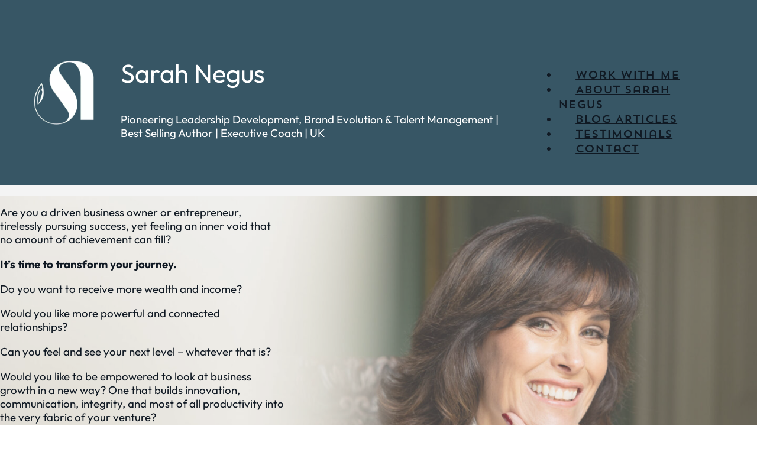

--- FILE ---
content_type: text/html; charset=UTF-8
request_url: https://sarahnegus.com/?tcb_lightbox=introductory-video
body_size: 34554
content:
<!DOCTYPE html>
<html lang="en-GB">
<head>
<meta charset="UTF-8">
<meta name="viewport" content="width=device-width, initial-scale=1">
<meta name='robots' content='index, follow, max-image-preview:large, max-snippet:-1, max-video-preview:-1' />

	<!-- This site is optimized with the Yoast SEO plugin v26.7 - https://yoast.com/wordpress/plugins/seo/ -->
	<title>Work With Me - Sarah Negus</title><link rel="preload" href="https://sarahnegus.com/wp-content/uploads/SN-logo-s.png.webp" as="image" fetchpriority="high"><link rel="preload" href="https://sarahnegus.com/wp-content/uploads/sarah-negus-1c-1920x1110.jpg" as="image" imagesrcset="https://sarahnegus.com/wp-content/uploads/sarah-negus-1c-1920x1110.jpg 1920w, https://sarahnegus.com/wp-content/uploads/sarah-negus-1c-960x555.jpg 960w, https://sarahnegus.com/wp-content/uploads/sarah-negus-1c-768x444.jpg 768w, https://sarahnegus.com/wp-content/uploads/sarah-negus-1c-480x277.jpg 480w, https://sarahnegus.com/wp-content/uploads/sarah-negus-1c-640x370.jpg 640w, https://sarahnegus.com/wp-content/uploads/sarah-negus-1c-720x416.jpg 720w, https://sarahnegus.com/wp-content/uploads/sarah-negus-1c-1168x675.jpg 1168w, https://sarahnegus.com/wp-content/uploads/sarah-negus-1c-1440x832.jpg 1440w, https://sarahnegus.com/wp-content/uploads/sarah-negus-1c-1536x888.jpg 1536w, https://sarahnegus.com/wp-content/uploads/sarah-negus-1c-2048x1183.jpg 2048w" imagesizes="(max-width: 1920px) 100vw, 1920px" fetchpriority="high"><style id="perfmatters-used-css">:root,.color-scheme--main{--action-hex:#b71526;--action-hsl:354 79% 40%;--action-rgb:183 21 38;--action-r:183;--action-g:21;--action-b:38;--action-h:354;--action-s:79%;--action-l:40%;--action-hover-h:354;--action-hover-s:79%;--action-hover-l:46%;--action-ultra-light-h:354;--action-ultra-light-s:79%;--action-ultra-light-l:95%;--action-light-h:354;--action-light-s:79%;--action-light-l:85%;--action-semi-light-h:354;--action-semi-light-s:79%;--action-semi-light-l:65%;--action-semi-dark-h:354;--action-semi-dark-s:79%;--action-semi-dark-l:35%;--action-dark-h:354;--action-dark-s:79%;--action-dark-l:25%;--action-ultra-dark-h:354;--action-ultra-dark-s:79%;--action-ultra-dark-l:10%;--action-comp-h:534;--action-medium-h:354;--action-medium-s:79%;--action-medium-l:50%;--primary-hex:#375665;--primary-hsl:200 29% 31%;--primary-rgb:55 86 101;--primary-r:55;--primary-g:86;--primary-b:101;--primary-h:200;--primary-s:29%;--primary-l:31%;--primary-hover-h:200;--primary-hover-s:29%;--primary-hover-l:36%;--primary-ultra-light-h:200;--primary-ultra-light-s:29%;--primary-ultra-light-l:95%;--primary-light-h:200;--primary-light-s:29%;--primary-light-l:85%;--primary-semi-light-h:200;--primary-semi-light-s:29%;--primary-semi-light-l:65%;--primary-semi-dark-h:200;--primary-semi-dark-s:29%;--primary-semi-dark-l:35%;--primary-dark-h:200;--primary-dark-s:29%;--primary-dark-l:25%;--primary-ultra-dark-h:200;--primary-ultra-dark-s:29%;--primary-ultra-dark-l:10%;--primary-comp-h:380;--primary-medium-h:200;--primary-medium-s:29%;--primary-medium-l:50%;--secondary-hex:#628291;--secondary-hsl:199 19% 48%;--secondary-rgb:98 130 145;--secondary-r:98;--secondary-g:130;--secondary-b:145;--secondary-h:199;--secondary-s:19%;--secondary-l:48%;--secondary-hover-h:199;--secondary-hover-s:19%;--secondary-hover-l:55%;--secondary-ultra-light-h:199;--secondary-ultra-light-s:19%;--secondary-ultra-light-l:95%;--secondary-light-h:199;--secondary-light-s:19%;--secondary-light-l:85%;--secondary-semi-light-h:199;--secondary-semi-light-s:19%;--secondary-semi-light-l:65%;--secondary-semi-dark-h:199;--secondary-semi-dark-s:19%;--secondary-semi-dark-l:35%;--secondary-dark-h:199;--secondary-dark-s:19%;--secondary-dark-l:25%;--secondary-ultra-dark-h:199;--secondary-ultra-dark-s:19%;--secondary-ultra-dark-l:10%;--secondary-comp-h:379;--secondary-medium-h:199;--secondary-medium-s:19%;--secondary-medium-l:50%;--accent-hex:#b71526;--accent-hsl:354 79% 40%;--accent-rgb:183 21 38;--accent-r:183;--accent-g:21;--accent-b:38;--accent-h:354;--accent-s:79%;--accent-l:40%;--accent-hover-h:354;--accent-hover-s:79%;--accent-hover-l:46%;--accent-ultra-light-h:354;--accent-ultra-light-s:79%;--accent-ultra-light-l:95%;--accent-light-h:354;--accent-light-s:79%;--accent-light-l:85%;--accent-semi-light-h:354;--accent-semi-light-s:79%;--accent-semi-light-l:65%;--accent-semi-dark-h:354;--accent-semi-dark-s:79%;--accent-semi-dark-l:35%;--accent-dark-h:354;--accent-dark-s:79%;--accent-dark-l:25%;--accent-ultra-dark-h:354;--accent-ultra-dark-s:79%;--accent-ultra-dark-l:10%;--accent-comp-h:534;--accent-medium-h:354;--accent-medium-s:79%;--accent-medium-l:50%;--base-hex:#344f6f;--base-hsl:213 36% 32%;--base-rgb:52 79 111;--base-r:52;--base-g:79;--base-b:111;--base-h:213;--base-s:36%;--base-l:32%;--base-hover-h:213;--base-hover-s:36%;--base-hover-l:36.8%;--base-ultra-light-h:213;--base-ultra-light-s:36%;--base-ultra-light-l:95%;--base-light-h:213;--base-light-s:36%;--base-light-l:85%;--base-semi-light-h:213;--base-semi-light-s:36%;--base-semi-light-l:65%;--base-semi-dark-h:213;--base-semi-dark-s:36%;--base-semi-dark-l:35%;--base-dark-h:213;--base-dark-s:36%;--base-dark-l:25%;--base-ultra-dark-h:213;--base-ultra-dark-s:36%;--base-ultra-dark-l:10%;--base-comp-h:393;--base-medium-h:213;--base-medium-s:36%;--base-medium-l:50%;--neutral-hex:#000;--neutral-hsl:0 0% 0%;--neutral-rgb:0 0 0;--neutral-r:0;--neutral-g:0;--neutral-b:0;--neutral-h:0;--neutral-s:0%;--neutral-l:0%;--neutral-hover-h:0;--neutral-hover-s:0%;--neutral-hover-l:0%;--neutral-ultra-light-h:0;--neutral-ultra-light-s:0%;--neutral-ultra-light-l:95%;--neutral-light-h:0;--neutral-light-s:0%;--neutral-light-l:85%;--neutral-semi-light-h:0;--neutral-semi-light-s:0%;--neutral-semi-light-l:65%;--neutral-semi-dark-h:0;--neutral-semi-dark-s:0%;--neutral-semi-dark-l:35%;--neutral-dark-h:0;--neutral-dark-s:0%;--neutral-dark-l:25%;--neutral-ultra-dark-h:0;--neutral-ultra-dark-s:0%;--neutral-ultra-dark-l:10%;--neutral-comp-h:180;--neutral-medium-h:0;--neutral-medium-s:0%;--neutral-medium-l:50%;--action:#b71526;--action-hover:#d2192b;--action-ultra-light:#fce8ea;--action-light:#f7bbc1;--action-semi-light:#ec5f6d;--action-semi-dark:#a01321;--action-dark:#720d17;--action-ultra-dark:#2e0509;--action-comp:#15b7a6;--action-medium:#e41b2f;--primary:#375665;--primary-hover:#416576;--primary-ultra-light:#eff3f6;--primary-light:#cedce4;--primary-semi-light:#8caec0;--primary-semi-dark:#3f6273;--primary-dark:#2d4652;--primary-ultra-dark:#121c21;--primary-comp:#664738;--primary-medium:#5b8ca4;--secondary:#628291;--secondary-hover:#7694a2;--secondary-ultra-light:#f0f3f5;--secondary-light:#d1dbe0;--secondary-semi-light:#95acb7;--secondary-semi-dark:#485f6a;--secondary-dark:#34444c;--secondary-ultra-dark:#151b1e;--secondary-comp:#927263;--secondary-medium:#678898;--accent:#b71526;--accent-hover:#d2192b;--accent-ultra-light:#fce8ea;--accent-light:#f7bbc1;--accent-semi-light:#ec5f6d;--accent-semi-dark:#a01321;--accent-dark:#720d17;--accent-ultra-dark:#2e0509;--accent-comp:#15b7a6;--accent-medium:#e41b2f;--base:#344f6f;--base-hover:#3c5a80;--base-ultra-light:#eef2f7;--base-light:#cbd7e7;--base-semi-light:#86a3c6;--base-semi-dark:#395679;--base-dark:#293d57;--base-ultra-dark:#101923;--base-comp:#6f5534;--base-medium:#527bad;--neutral:#000;--neutral-hover:black;--neutral-ultra-light:#f2f2f2;--neutral-light:#d9d9d9;--neutral-semi-light:#a6a6a6;--neutral-semi-dark:#595959;--neutral-dark:#404040;--neutral-ultra-dark:#1a1a1a;--neutral-comp:black;--neutral-medium:gray;--white:#fff;--black:#000;--action-trans-10:rgba(183,21,38,.1);--action-trans-20:rgba(183,21,38,.2);--action-trans-30:rgba(183,21,38,.3);--action-trans-40:rgba(183,21,38,.4);--action-trans-50:rgba(183,21,38,.5);--action-trans-60:rgba(183,21,38,.6);--action-trans-70:rgba(183,21,38,.7);--action-trans-80:rgba(183,21,38,.8);--action-trans-90:rgba(183,21,38,.9);--action-light-trans-10:rgba(247,187,193,.1);--action-light-trans-20:rgba(247,187,193,.2);--action-light-trans-30:rgba(247,187,193,.3);--action-light-trans-40:rgba(247,187,193,.4);--action-light-trans-50:rgba(247,187,193,.5);--action-light-trans-60:rgba(247,187,193,.6);--action-light-trans-70:rgba(247,187,193,.7);--action-light-trans-80:rgba(247,187,193,.8);--action-light-trans-90:rgba(247,187,193,.9);--action-dark-trans-10:rgba(114,13,23,.1);--action-dark-trans-20:rgba(114,13,23,.2);--action-dark-trans-30:rgba(114,13,23,.3);--action-dark-trans-40:rgba(114,13,23,.4);--action-dark-trans-50:rgba(114,13,23,.5);--action-dark-trans-60:rgba(114,13,23,.6);--action-dark-trans-70:rgba(114,13,23,.7);--action-dark-trans-80:rgba(114,13,23,.8);--action-dark-trans-90:rgba(114,13,23,.9);--action-ultra-dark-trans-10:rgba(46,5,9,.1);--action-ultra-dark-trans-20:rgba(46,5,9,.2);--action-ultra-dark-trans-30:rgba(46,5,9,.3);--action-ultra-dark-trans-40:rgba(46,5,9,.4);--action-ultra-dark-trans-50:rgba(46,5,9,.5);--action-ultra-dark-trans-60:rgba(46,5,9,.6);--action-ultra-dark-trans-70:rgba(46,5,9,.7);--action-ultra-dark-trans-80:rgba(46,5,9,.8);--action-ultra-dark-trans-90:rgba(46,5,9,.9);--primary-trans-10:rgba(55,86,101,.1);--primary-trans-20:rgba(55,86,101,.2);--primary-trans-30:rgba(55,86,101,.3);--primary-trans-40:rgba(55,86,101,.4);--primary-trans-50:rgba(55,86,101,.5);--primary-trans-60:rgba(55,86,101,.6);--primary-trans-70:rgba(55,86,101,.7);--primary-trans-80:rgba(55,86,101,.8);--primary-trans-90:rgba(55,86,101,.9);--primary-light-trans-10:rgba(206,220,228,.1);--primary-light-trans-20:rgba(206,220,228,.2);--primary-light-trans-30:rgba(206,220,228,.3);--primary-light-trans-40:rgba(206,220,228,.4);--primary-light-trans-50:rgba(206,220,228,.5);--primary-light-trans-60:rgba(206,220,228,.6);--primary-light-trans-70:rgba(206,220,228,.7);--primary-light-trans-80:rgba(206,220,228,.8);--primary-light-trans-90:rgba(206,220,228,.9);--primary-dark-trans-10:rgba(45,70,82,.1);--primary-dark-trans-20:rgba(45,70,82,.2);--primary-dark-trans-30:rgba(45,70,82,.3);--primary-dark-trans-40:rgba(45,70,82,.4);--primary-dark-trans-50:rgba(45,70,82,.5);--primary-dark-trans-60:rgba(45,70,82,.6);--primary-dark-trans-70:rgba(45,70,82,.7);--primary-dark-trans-80:rgba(45,70,82,.8);--primary-dark-trans-90:rgba(45,70,82,.9);--primary-ultra-dark-trans-10:rgba(18,28,33,.1);--primary-ultra-dark-trans-20:rgba(18,28,33,.2);--primary-ultra-dark-trans-30:rgba(18,28,33,.3);--primary-ultra-dark-trans-40:rgba(18,28,33,.4);--primary-ultra-dark-trans-50:rgba(18,28,33,.5);--primary-ultra-dark-trans-60:rgba(18,28,33,.6);--primary-ultra-dark-trans-70:rgba(18,28,33,.7);--primary-ultra-dark-trans-80:rgba(18,28,33,.8);--primary-ultra-dark-trans-90:rgba(18,28,33,.9);--secondary-trans-10:rgba(98,130,145,.1);--secondary-trans-20:rgba(98,130,145,.2);--secondary-trans-30:rgba(98,130,145,.3);--secondary-trans-40:rgba(98,130,145,.4);--secondary-trans-50:rgba(98,130,145,.5);--secondary-trans-60:rgba(98,130,145,.6);--secondary-trans-70:rgba(98,130,145,.7);--secondary-trans-80:rgba(98,130,145,.8);--secondary-trans-90:rgba(98,130,145,.9);--secondary-light-trans-10:rgba(209,219,224,.1);--secondary-light-trans-20:rgba(209,219,224,.2);--secondary-light-trans-30:rgba(209,219,224,.3);--secondary-light-trans-40:rgba(209,219,224,.4);--secondary-light-trans-50:rgba(209,219,224,.5);--secondary-light-trans-60:rgba(209,219,224,.6);--secondary-light-trans-70:rgba(209,219,224,.7);--secondary-light-trans-80:rgba(209,219,224,.8);--secondary-light-trans-90:rgba(209,219,224,.9);--secondary-dark-trans-10:rgba(52,68,76,.1);--secondary-dark-trans-20:rgba(52,68,76,.2);--secondary-dark-trans-30:rgba(52,68,76,.3);--secondary-dark-trans-40:rgba(52,68,76,.4);--secondary-dark-trans-50:rgba(52,68,76,.5);--secondary-dark-trans-60:rgba(52,68,76,.6);--secondary-dark-trans-70:rgba(52,68,76,.7);--secondary-dark-trans-80:rgba(52,68,76,.8);--secondary-dark-trans-90:rgba(52,68,76,.9);--secondary-ultra-dark-trans-10:rgba(21,27,30,.1);--secondary-ultra-dark-trans-20:rgba(21,27,30,.2);--secondary-ultra-dark-trans-30:rgba(21,27,30,.3);--secondary-ultra-dark-trans-40:rgba(21,27,30,.4);--secondary-ultra-dark-trans-50:rgba(21,27,30,.5);--secondary-ultra-dark-trans-60:rgba(21,27,30,.6);--secondary-ultra-dark-trans-70:rgba(21,27,30,.7);--secondary-ultra-dark-trans-80:rgba(21,27,30,.8);--secondary-ultra-dark-trans-90:rgba(21,27,30,.9);--accent-trans-10:rgba(183,21,38,.1);--accent-trans-20:rgba(183,21,38,.2);--accent-trans-30:rgba(183,21,38,.3);--accent-trans-40:rgba(183,21,38,.4);--accent-trans-50:rgba(183,21,38,.5);--accent-trans-60:rgba(183,21,38,.6);--accent-trans-70:rgba(183,21,38,.7);--accent-trans-80:rgba(183,21,38,.8);--accent-trans-90:rgba(183,21,38,.9);--accent-light-trans-10:rgba(247,187,193,.1);--accent-light-trans-20:rgba(247,187,193,.2);--accent-light-trans-30:rgba(247,187,193,.3);--accent-light-trans-40:rgba(247,187,193,.4);--accent-light-trans-50:rgba(247,187,193,.5);--accent-light-trans-60:rgba(247,187,193,.6);--accent-light-trans-70:rgba(247,187,193,.7);--accent-light-trans-80:rgba(247,187,193,.8);--accent-light-trans-90:rgba(247,187,193,.9);--accent-dark-trans-10:rgba(114,13,23,.1);--accent-dark-trans-20:rgba(114,13,23,.2);--accent-dark-trans-30:rgba(114,13,23,.3);--accent-dark-trans-40:rgba(114,13,23,.4);--accent-dark-trans-50:rgba(114,13,23,.5);--accent-dark-trans-60:rgba(114,13,23,.6);--accent-dark-trans-70:rgba(114,13,23,.7);--accent-dark-trans-80:rgba(114,13,23,.8);--accent-dark-trans-90:rgba(114,13,23,.9);--accent-ultra-dark-trans-10:rgba(46,5,9,.1);--accent-ultra-dark-trans-20:rgba(46,5,9,.2);--accent-ultra-dark-trans-30:rgba(46,5,9,.3);--accent-ultra-dark-trans-40:rgba(46,5,9,.4);--accent-ultra-dark-trans-50:rgba(46,5,9,.5);--accent-ultra-dark-trans-60:rgba(46,5,9,.6);--accent-ultra-dark-trans-70:rgba(46,5,9,.7);--accent-ultra-dark-trans-80:rgba(46,5,9,.8);--accent-ultra-dark-trans-90:rgba(46,5,9,.9);--base-trans-10:rgba(52,79,111,.1);--base-trans-20:rgba(52,79,111,.2);--base-trans-30:rgba(52,79,111,.3);--base-trans-40:rgba(52,79,111,.4);--base-trans-50:rgba(52,79,111,.5);--base-trans-60:rgba(52,79,111,.6);--base-trans-70:rgba(52,79,111,.7);--base-trans-80:rgba(52,79,111,.8);--base-trans-90:rgba(52,79,111,.9);--base-light-trans-10:rgba(203,215,231,.1);--base-light-trans-20:rgba(203,215,231,.2);--base-light-trans-30:rgba(203,215,231,.3);--base-light-trans-40:rgba(203,215,231,.4);--base-light-trans-50:rgba(203,215,231,.5);--base-light-trans-60:rgba(203,215,231,.6);--base-light-trans-70:rgba(203,215,231,.7);--base-light-trans-80:rgba(203,215,231,.8);--base-light-trans-90:rgba(203,215,231,.9);--base-dark-trans-10:rgba(41,61,87,.1);--base-dark-trans-20:rgba(41,61,87,.2);--base-dark-trans-30:rgba(41,61,87,.3);--base-dark-trans-40:rgba(41,61,87,.4);--base-dark-trans-50:rgba(41,61,87,.5);--base-dark-trans-60:rgba(41,61,87,.6);--base-dark-trans-70:rgba(41,61,87,.7);--base-dark-trans-80:rgba(41,61,87,.8);--base-dark-trans-90:rgba(41,61,87,.9);--base-ultra-dark-trans-10:rgba(16,25,35,.1);--base-ultra-dark-trans-20:rgba(16,25,35,.2);--base-ultra-dark-trans-30:rgba(16,25,35,.3);--base-ultra-dark-trans-40:rgba(16,25,35,.4);--base-ultra-dark-trans-50:rgba(16,25,35,.5);--base-ultra-dark-trans-60:rgba(16,25,35,.6);--base-ultra-dark-trans-70:rgba(16,25,35,.7);--base-ultra-dark-trans-80:rgba(16,25,35,.8);--base-ultra-dark-trans-90:rgba(16,25,35,.9);--neutral-trans-10:rgba(0,0,0,.1);--neutral-trans-20:rgba(0,0,0,.2);--neutral-trans-30:rgba(0,0,0,.3);--neutral-trans-40:rgba(0,0,0,.4);--neutral-trans-50:rgba(0,0,0,.5);--neutral-trans-60:rgba(0,0,0,.6);--neutral-trans-70:rgba(0,0,0,.7);--neutral-trans-80:rgba(0,0,0,.8);--neutral-trans-90:rgba(0,0,0,.9);--neutral-light-trans-10:rgba(217,217,217,.1);--neutral-light-trans-20:rgba(217,217,217,.2);--neutral-light-trans-30:rgba(217,217,217,.3);--neutral-light-trans-40:rgba(217,217,217,.4);--neutral-light-trans-50:rgba(217,217,217,.5);--neutral-light-trans-60:rgba(217,217,217,.6);--neutral-light-trans-70:rgba(217,217,217,.7);--neutral-light-trans-80:rgba(217,217,217,.8);--neutral-light-trans-90:rgba(217,217,217,.9);--neutral-dark-trans-10:rgba(64,64,64,.1);--neutral-dark-trans-20:rgba(64,64,64,.2);--neutral-dark-trans-30:rgba(64,64,64,.3);--neutral-dark-trans-40:rgba(64,64,64,.4);--neutral-dark-trans-50:rgba(64,64,64,.5);--neutral-dark-trans-60:rgba(64,64,64,.6);--neutral-dark-trans-70:rgba(64,64,64,.7);--neutral-dark-trans-80:rgba(64,64,64,.8);--neutral-dark-trans-90:rgba(64,64,64,.9);--neutral-ultra-dark-trans-10:rgba(26,26,26,.1);--neutral-ultra-dark-trans-20:rgba(26,26,26,.2);--neutral-ultra-dark-trans-30:rgba(26,26,26,.3);--neutral-ultra-dark-trans-40:rgba(26,26,26,.4);--neutral-ultra-dark-trans-50:rgba(26,26,26,.5);--neutral-ultra-dark-trans-60:rgba(26,26,26,.6);--neutral-ultra-dark-trans-70:rgba(26,26,26,.7);--neutral-ultra-dark-trans-80:rgba(26,26,26,.8);--neutral-ultra-dark-trans-90:rgba(26,26,26,.9);--white-trans-10:rgba(255,255,255,.1);--white-trans-20:rgba(255,255,255,.2);--white-trans-30:rgba(255,255,255,.3);--white-trans-40:rgba(255,255,255,.4);--white-trans-50:rgba(255,255,255,.5);--white-trans-60:rgba(255,255,255,.6);--white-trans-70:rgba(255,255,255,.7);--white-trans-80:rgba(255,255,255,.8);--white-trans-90:rgba(255,255,255,.9);--black-trans-10:rgba(0,0,0,.1);--black-trans-20:rgba(0,0,0,.2);--black-trans-30:rgba(0,0,0,.3);--black-trans-40:rgba(0,0,0,.4);--black-trans-50:rgba(0,0,0,.5);--black-trans-60:rgba(0,0,0,.6);--black-trans-70:rgba(0,0,0,.7);--black-trans-80:rgba(0,0,0,.8);--black-trans-90:rgba(0,0,0,.9);--shade-white:#fff;--shade-black:#000;--bg-ultra-light:var(--shade-ultra-light);--bg-light:var(--neutral-ultra-light);--bg-dark:var(--neutral-ultra-dark);--bg-ultra-dark:var(--shade-ultra-dark);--text-light:var(--shade-ultra-light);--text-light-muted:var(--neutral-light);--text-dark:var(--shade-ultra-dark);--text-dark-muted:var(--neutral-dark);--body-bg-color:var(--white);--body-color:var(--base-ultra-dark);--h1-color:var(--primary);--h2-color:var(--primary);--h3-color:var(--primary);}:root{--on:initial;--section-padding-x:1.6rem;--section-padding-block:var(--section-space-m);--section-gutter:1.6rem;--gutter:1.6rem;--text-xs:1.26rem;--text-s:1.42rem;--text-m:1.8rem;--text-l:2.025rem;--text-xl:2.28rem;--text-xxl:2.565rem;--root-font-size:62.5%;--h6:1.26rem;--h5:1.42rem;--h4:1.8rem;--h3:2.025rem;--h2:2.28rem;--h1:2.565rem;--space-xs:1.896rem;--space-s:2.133rem;--space-m:2.4rem;--space-l:2.7rem;--space-xl:3.038rem;--space-xxl:3.42rem;--section-space-xs:3.84rem;--section-space-s:4.8rem;--section-space-m:6rem;--section-space-l:7.5rem;--section-space-xl:9.375rem;--section-space-xxl:11.719rem;--content-width:136.6rem;--content-width-safe:min(var(--content-width),calc(100% - var(--gutter) * 2));--width-xs:calc(var(--content-width) * .1);--width-s:calc(var(--content-width) * .2);--width-m:calc(var(--content-width) * .4);--width-l:calc(var(--content-width) * .6);--width-xl:calc(var(--content-width) * .8);--width-xxl:calc(var(--content-width) * .9);--width-vp-max:calc(var(--content-width) * 1);--width-content:calc(var(--content-width) * 1);--width-full:calc(var(--content-width) * 100%);--width-10:calc(var(--content-width) * .1);--width-20:calc(var(--content-width) * .2);--width-30:calc(var(--content-width) * .3);--width-40:calc(var(--content-width) * .4);--width-50:calc(var(--content-width) * .5);--width-60:calc(var(--content-width) * .6);--width-70:calc(var(--content-width) * .7);--width-80:calc(var(--content-width) * .8);--width-90:calc(var(--content-width) * .9);--focus-color:var(--action);--focus-width:.2rem;--focus-offset:.25em;--box-shadow-m:0 4px 4px -10px rgba(0,0,0,.04),0 13px 13px -10px rgba(0,0,0,.06),0 40px 60px -10px rgba(0,0,0,.08);--box-shadow-l:0 2.7px 3.6px -5px rgba(0,0,0,.04),0 7.5px 10px -5px rgba(0,0,0,.06),0 18px 24.1px -5px rgba(0,0,0,.08),0 60px 80px -5px rgba(0,0,0,.1);--box-shadow-xl:2.8px 2.8px 2.2px rgba(0,0,0,.02),0 6.7px 5.3px -5px rgba(0,0,0,.04),0 12.5px 10px -5px rgba(0,0,0,.06),0 22.3px 17.9px -5px rgba(0,0,0,.08),0 41.8px 33.4px -5px rgba(0,0,0,.1),0 80px 80px -5px rgba(0,0,0,.105);--box-shadow-1:0 4px 4px -10px rgba(0,0,0,.04),0 13px 13px -10px rgba(0,0,0,.06),0 40px 60px -10px rgba(0,0,0,.08);--box-shadow-2:0 2.7px 3.6px -5px rgba(0,0,0,.04),0 7.5px 10px -5px rgba(0,0,0,.06),0 18px 24.1px -5px rgba(0,0,0,.08),0 60px 80px -5px rgba(0,0,0,.1);--box-shadow-3:2.8px 2.8px 2.2px rgba(0,0,0,.02),0 6.7px 5.3px -5px rgba(0,0,0,.04),0 12.5px 10px -5px rgba(0,0,0,.06),0 22.3px 17.9px -5px rgba(0,0,0,.08),0 41.8px 33.4px -5px rgba(0,0,0,.1),0 80px 80px -5px rgba(0,0,0,.105);--admin-bar-height:var(--wp-admin--admin-bar--height,0px);--text-xxl-line-height:1.5;--text-xxl-max-width:100%;--text-xl-line-height:1.5;--text-xl-max-width:100%;--text-l-line-height:1.5;--text-l-max-width:100%;--text-m-line-height:calc(6px + 2ex);--text-m-max-width:100%;--text-s-line-height:1.5;--text-s-max-width:100%;--text-xs-line-height:1.5;--text-xs-max-width:100%;--base-text-lh:calc(6px + 2ex);--heading-line-height:calc();--heading-font-weight:700;--heading-max-width:100%;--heading-text-wrap:pretty;--base-heading-lh:calc();--h1-line-height:1.2;--h1-max-width:100%;--h1-color:var(--primary);--h2-line-height:1.2;--h2-max-width:100%;--h2-color:var(--primary);--h3-line-height:1.2;--h3-max-width:100%;--h3-color:var(--primary);--h4-line-height:calc();--h4-max-width:100%;--h5-line-height:1.2;--h5-max-width:100%;--h6-line-height:1.2;--h6-max-width:100%;--text-color:var(--base-ultra-dark);--text-line-height:calc(6px + 2ex);--text-text-wrap:pretty;}:root{--grid-1:repeat(1,minmax(0,1fr));--grid-2:repeat(2,minmax(0,1fr));--grid-3:repeat(3,minmax(0,1fr));--grid-4:repeat(4,minmax(0,1fr));--grid-5:repeat(5,minmax(0,1fr));--grid-6:repeat(6,minmax(0,1fr));--grid-7:repeat(7,minmax(0,1fr));--grid-8:repeat(8,minmax(0,1fr));--grid-9:repeat(9,minmax(0,1fr));--grid-10:repeat(10,minmax(0,1fr));--grid-11:repeat(11,minmax(0,1fr));--grid-12:repeat(12,minmax(0,1fr));--grid-1-2:minmax(0,1fr) minmax(0,2fr);--grid-1-3:minmax(0,1fr) minmax(0,3fr);--grid-2-1:minmax(0,2fr) minmax(0,1fr);--grid-2-3:minmax(0,2fr) minmax(0,3fr);--grid-3-1:minmax(0,3fr) minmax(0,1fr);--grid-3-2:minmax(0,3fr) minmax(0,2fr);}:root{--auto-grid-aggressiveness:.7;}:root{--header-height:0rem;--header-height-xl:0rem;--header-height-l:0rem;--header-height-m:0rem;--header-height-s:0rem;}@media (max-width: 1366px){:root{--header-height:var(--header-height-xl);}}@media (max-width: 992px){:root{--header-height:var(--header-height-l);}}@media (max-width: 768px){:root{--header-height:var(--header-height-m);}}@media (max-width: 480px){:root{--header-height:var(--header-height-s);}}:root{--paragraph-spacing:1em;--heading-spacing:1.5em;--list-spacing:1em;--list-indent-spacing:2em;--list-item-spacing:.5em;--nested-list-indent-spacing:1em;--flow-spacing:var(--paragraph-spacing);--figure-spacing:var(--paragraph-spacing);--figcaption-spacing:.5em;--blockquote-spacing:var(--paragraph-spacing);}:root{--option-primary-btn-outline:on;--option-secondary-btn-outline:on;--btn-padding-block:.75em;--btn-padding-inline:1.5em;--btn-min-width:15rem;--btn-line-height:1;--btn-font-weight:400;--btn-font-style:normal;--btn-text-decoration:none;--btn-text-decoration-hover:none;--btn-letter-spacing:0;--btn-text-transform:none;--btn-border-width:.25rem;--btn-outline-border-width:.25rem;--btn-border-style:solid;--btn-border-radius:0;--btn-justify-content:center;--btn-text-align:center;}:root{--btn-border-size:.25rem;--btn-radius:0;--outline-btn-border-size:.25rem;--btn-pad-x:1.5em;--btn-pad-y:.75em;--btn-text-style:normal;--btn-weight:400;--btn-width:15;}:root{--link-color:var(--action);--link-color-hover:var(--action-hover);--link-transition:var(--transition);--link-decoration:none;--link-decoration-hover:inherit;--link-underline-offset:auto;--link-weight:400;}:root{--card-padding:var(--space-l);--card-gap:calc(var(--content-gap) / 2);--card-border-width:1px;--card-border-style:none;--card-display:flex;--card-radius:var(--radius);--card-heading-size:var(--h3);--card-text-size:var(--text-s);--card-button-font-size:var(--text-s);--card-icon-size:48px;--card-line-height:1.4;--card-avatar-radius:50vw;--card-avatar-border-width:var(--border-width);--card-avatar-border-style:var(--border-style);--card-avatar-size:60px;--card-avatar-aspect-ratio:1;--card-media-radius:var(--radius);--card-media-aspect-ratio:1.3333333333;--card-media-object-fit:cover;--card-icon-radius:var(--icon-radius);}:root,.color-scheme--main,.color-scheme--alt{--light-card-background:var(--white);--light-card-background-hover:var(--light-card-background);--light-card-heading-color:var(--text-dark);--light-card-text-color:var(--text-dark-muted);--light-card-link-color:var(--primary);--light-card-button-style:primary;--dark-card-background:var(--black);--dark-card-background-hover:var(--dark-card-background);--dark-card-heading-color:var(--text-light);--dark-card-text-color:var(--text-light-muted);--dark-card-link-color:var(--primary);--dark-card-link-color-hover:var(--primary-hover);--dark-card-button-style:primary;}:root{}:root{--col-width-s:13rem;--col-width-m:25rem;--col-width-l:38rem;--col-rule-width-s:.1em;--col-rule-width-m:.3em;--col-rule-width-l:.5em;}:root{--sticky-s:2.5%;--sticky-m:5%;--sticky-l:10%;}:root{--content-gap:var(--space-m);--fr-content-gap:var(--space-m);--container-gap:var(--space-xl);--fr-container-gap:var(--space-xl);--grid-gap:var(--space-m);--fr-grid-gap:var(--space-m);--bg-ultra-light-text:var(--text-dark);--bg-light-text:var(--text-dark);--bg-dark-text:var(--text-light);--bg-ultra-dark-text:var(--text-light);--bg-ultra-light-heading:var(--text-dark);--bg-light-heading:var(--text-dark);--bg-dark-heading:var(--text-light);--bg-ultra-dark-heading:var(--text-light);--bg-ultra-light-link:var(--primary);--bg-ultra-light-link-hover:var(--primary-hover);--bg-light-link:var(--primary);--bg-light-link-hover:var(--primary-hover);--bg-dark-link:var(--primary);--bg-dark-link-hover:var(--primary-hover);--bg-ultra-dark-link:var(--primary);--bg-ultra-dark-link-hover:var(--primary-hover);--bg-ultra-light-button:primary;--bg-light-button:primary;--bg-dark-button:primary;--bg-ultra-dark-button:primary;}:root{--radius:1rem;--radius-50:50%;--radius-circle:50vw;--radius-none:0;--radius-xs:.4444444444rem;--radius-s:.6666666667rem;--radius-m:1rem;--radius-l:1.5rem;--radius-xl:2.25rem;--radius-xxl:3.375rem;--border-size:1px;--border-width:1px;--border-style:solid;--border-color-dark:var(--black-trans-20);--border-color-light:var(--white-trans-20);--border:var(--border-size) var(--border-style) var(--border-color-dark);--border-light:var(--border-size) var(--border-style) var(--border-color-light);--border-dark:var(--border-size) var(--border-style) var(--border-color-dark);}:root{--divider-size:1px;--divider-style:solid;--divider-inline-size:100%;--divider-gap:var(--content-gap);--divider-color-dark:var(--black-trans-20);--divider-color-light:var(--white-trans-20);--divider:var(--divider-size) var(--divider-style) var(--divider-color-dark);--divider-light:var(--divider-size) var(--divider-style) var(--divider-color-light);--divider-dark:var(--divider-size) var(--divider-style) var(--divider-color-dark);}:root{--transition-duration:.3s;--transition-timing:ease-in-out;--transition-delay:0s;--transition:background var(--transition-duration) var(--transition-timing) var(--transition-delay),color var(--transition-duration) var(--transition-timing) var(--transition-delay),border var(--transition-duration) var(--transition-timing) var(--transition-delay);}:root{--icon-size:32px;--icon-padding:.35em;--icon-radius:var(--radius);--icon-background:var(--primary-dark);--icon-background-hover:var(--primary-semi-dark);--icon-border-color:var(--border-color-dark);--icon-border-color:var(--icon-light-border-color);--icon-border-color-hover:var(--border-color-dark);--icon-border-color-hover:var(--icon-light-border-color-hover);--icon-border-width:var(--border-width);--icon-border-style:var(--border-style);--icon-color:var(--primary-light);--icon-color-hover:var(--primary-semi-light);--icon-list-icon-size:1em;--icon-list-gap:1em;--icon-light-color:var(--primary);--icon-light-color-hover:var(--primary-semi-dark);--icon-light-background:var(--primary-ultra-light);--icon-light-background-hover:var(--primary-light);--icon-light-border-color:var(--border-color-light);--icon-light-border-color-hover:var(--border-color-light);--icon-dark-color:var(--primary-light);--icon-dark-color-hover:var(--primary-semi-light);--icon-dark-background:var(--primary-dark);--icon-dark-background-hover:var(--primary-semi-dark);--icon-dark-border-color:var(--border-color-dark);--icon-dark-border-color-hover:var(--border-color-dark);--icon-size-s:16px;--icon-size-m:32px;--icon-size-l:64px;--icon-padding-s:var(--icon-padding);--icon-padding-m:var(--icon-padding);--icon-padding-l:var(--icon-padding);}[id]{scroll-margin-top:var(--offset,0);}html{font-size:var(--root-font-size) !important;scroll-behavior:smooth;}:root{interpolate-size:allow-keywords;}*,*::before,*::after{box-sizing:border-box;}body{min-block-size:100vh;}input,button,textarea,select{font:inherit;}:where(dd){margin-inline-start:0;}@media (prefers-reduced-motion: reduce){html:focus-within{scroll-behavior:auto;}*,*::before,*::after{-webkit-animation-duration:.01ms !important;animation-duration:.01ms !important;-webkit-animation-iteration-count:1 !important;animation-iteration-count:1 !important;transition-duration:.01ms !important;scroll-behavior:auto !important;}}::selection{background:var(--selection-bg-color,var(--action));}::-moz-selection{background:var(--selection-bg-color,var(--action));}::selection{color:var(--selection-text-color,var(--action-dark));}::-moz-selection{color:var(--selection-text-color,var(--action-dark));}body:not(:has([data-sticky-header="0"]),.content-offset--off) .acss-offset-content:not(.panel-content) > *:first-child > *:first-child:not(.bricks-shape-divider){margin-block-start:var(--header-height);}:where(section:not(section section)){padding-block:var(--section-padding-block);padding-inline:var(--gutter);}body:where(:not(.block-editor-writing-flow,.editor-styles-wrapper)) :where(p,h1,h2,h3,h4,h5,h6,ul,ol,li){margin-block:0;}.smart-spacing-normalize :where(p,h1,h2,h3,h4,h5,h6,ul,ol,li){margin-block:0;}.smart-spacing-preview > * + :where(h1,h2,h3,h4,h5,h6),.smart-spacing.smart-spacing > * + :where(h1,h2,h3,h4,h5,h6){margin-block-start:var(--heading-spacing,var(--flow-spacing,initial));margin-block-end:0;}.smart-spacing-preview > :is(* + ul,* + ol),.smart-spacing.smart-spacing > :is(* + ul,* + ol){margin-block:var(--list-spacing,var(--flow-spacing,initial));}.smart-spacing-preview > :is(ul,ol),.smart-spacing.smart-spacing > :is(ul,ol){padding-inline-start:var(--list-indent-spacing,var(--flow-spacing,initial));}.smart-spacing-preview > :is(ul,ol) :is(ul,ol) li,.smart-spacing.smart-spacing > :is(ul,ol) :is(ul,ol) li{margin-block-start:var(--nested-list-item-spacing,var(--list-item-spacing,initial));}.smart-spacing-preview > :is(figure,blockquote,ul,ol) + *,.smart-spacing.smart-spacing > :is(figure,blockquote,ul,ol) + *{--paragraph-spacing:0;--flow-spacing:0;}:is(.brxe-shortcode div,#policy-article,#brxe-imadgv) > * + :where(h1,h2,h3,h4,h5,h6){margin-block-start:var(--heading-spacing,var(--flow-spacing,initial));margin-block-end:0;}:is(.brxe-shortcode div,#policy-article,#brxe-imadgv) > :is(* + ul,* + ol){margin-block:var(--list-spacing,var(--flow-spacing,initial));}:is(.brxe-shortcode div,#policy-article,#brxe-imadgv) > :is(ul,ol){padding-inline-start:var(--list-indent-spacing,var(--flow-spacing,initial));}:is(.brxe-shortcode div,#policy-article,#brxe-imadgv) > :is(ul,ol) :is(ul,ol) li{margin-block-start:var(--nested-list-item-spacing,var(--list-item-spacing,initial));}:is(.brxe-shortcode div,#policy-article,#brxe-imadgv) > :is(figure,blockquote,ul,ol) + *{--paragraph-spacing:0;--flow-spacing:0;}.smart-spacing--off.smart-spacing--off :where(p,h1,h2,h3,h4,h5,h6,ul,ol,li){margin-block:0;}:where(.woocommerce-checkout) p{margin:0 0 1.2em;}.brxe-text > * + *,.brxe-post-content:where(:not([data-source="bricks"])) > * + *{margin-block-start:var(--flow-spacing,initial);margin-block-end:0;}.brxe-text > * + :where(h1,h2,h3,h4,h5,h6),.brxe-post-content:where(:not([data-source="bricks"])) > * + :where(h1,h2,h3,h4,h5,h6){margin-block-start:var(--heading-spacing,var(--flow-spacing,initial));margin-block-end:0;}.brxe-text > :where(* + h2),.brxe-post-content:where(:not([data-source="bricks"])) > :where(* + h2){margin-block-start:var(--h2-spacing,var(--heading-spacing));margin-block-end:0;}.brxe-text > :where(* + h3),.brxe-post-content:where(:not([data-source="bricks"])) > :where(* + h3){margin-block-start:var(--h3-spacing,var(--heading-spacing));margin-block-end:0;}.brxe-text > :where(* + h4),.brxe-post-content:where(:not([data-source="bricks"])) > :where(* + h4){margin-block-start:var(--h4-spacing,var(--heading-spacing));margin-block-end:0;}.brxe-text > :where(* + h5),.brxe-post-content:where(:not([data-source="bricks"])) > :where(* + h5){margin-block-start:var(--h5-spacing,var(--heading-spacing));margin-block-end:0;}.brxe-text > :where(* + h6),.brxe-post-content:where(:not([data-source="bricks"])) > :where(* + h6){margin-block-start:var(--h6-spacing,var(--heading-spacing));margin-block-end:0;}.brxe-text > * + p,.brxe-post-content:where(:not([data-source="bricks"])) > * + p{margin-block-start:var(--paragraph-spacing,var(--flow-spacing,initial));margin-block-end:0;}.brxe-text > :is(* + ul,* + ol),.brxe-post-content:where(:not([data-source="bricks"])) > :is(* + ul,* + ol){margin-block:var(--list-spacing,var(--flow-spacing,initial));}.brxe-text > :is(ul,ol),.brxe-post-content:where(:not([data-source="bricks"])) > :is(ul,ol){padding-inline-start:var(--list-indent-spacing,var(--flow-spacing,initial));}.brxe-text > ul * + li,.brxe-text > ol * + li,.brxe-post-content:where(:not([data-source="bricks"])) > ul * + li,.brxe-post-content:where(:not([data-source="bricks"])) > ol * + li{margin-block-start:var(--list-item-spacing,var(--flow-spacing,initial));margin-block-end:0;}.brxe-text > ul ul,.brxe-text > ol ol,.brxe-text > ul ol,.brxe-text > ol ul,.brxe-post-content:where(:not([data-source="bricks"])) > ul ul,.brxe-post-content:where(:not([data-source="bricks"])) > ol ol,.brxe-post-content:where(:not([data-source="bricks"])) > ul ol,.brxe-post-content:where(:not([data-source="bricks"])) > ol ul{margin-block:var(--nested-list-spacing,var(--list-item-spacing,initial));padding-inline-start:var(--nested-list-indent-spacing,initial);}.brxe-text > :is(ul,ol) :is(ul,ol) li,.brxe-post-content:where(:not([data-source="bricks"])) > :is(ul,ol) :is(ul,ol) li{margin-block-start:var(--nested-list-item-spacing,var(--list-item-spacing,initial));}.brxe-text > * + figure,.brxe-text > * + picture,.brxe-post-content:where(:not([data-source="bricks"])) > * + figure,.brxe-post-content:where(:not([data-source="bricks"])) > * + picture{margin-block:var(--figure-spacing,var(--flow-spacing,initial));}.brxe-text > :is(figure,blockquote,ul,ol) + *,.brxe-post-content:where(:not([data-source="bricks"])) > :is(figure,blockquote,ul,ol) + *{--paragraph-spacing:0;--flow-spacing:0;}body :where(p:last-of-type) + :is(h1,h2,h3,h4,h5,h6){margin-top:0;margin-block-start:0;}:not(.woocommerce-checkout) [class*="woocommerce"] * + p > * + *{margin-block-start:var(--flow-spacing,initial);margin-block-end:0;}:not(.woocommerce-checkout) [class*="woocommerce"] * + p > * + :where(h1,h2,h3,h4,h5,h6){margin-block-start:var(--heading-spacing,var(--flow-spacing,initial));margin-block-end:0;}:not(.woocommerce-checkout) [class*="woocommerce"] * + p > :where(* + h2){margin-block-start:var(--h2-spacing,var(--heading-spacing));margin-block-end:0;}:not(.woocommerce-checkout) [class*="woocommerce"] * + p > :where(* + h3){margin-block-start:var(--h3-spacing,var(--heading-spacing));margin-block-end:0;}:not(.woocommerce-checkout) [class*="woocommerce"] * + p > :where(* + h4){margin-block-start:var(--h4-spacing,var(--heading-spacing));margin-block-end:0;}:not(.woocommerce-checkout) [class*="woocommerce"] * + p > :where(* + h5){margin-block-start:var(--h5-spacing,var(--heading-spacing));margin-block-end:0;}:not(.woocommerce-checkout) [class*="woocommerce"] * + p > :where(* + h6){margin-block-start:var(--h6-spacing,var(--heading-spacing));margin-block-end:0;}:not(.woocommerce-checkout) [class*="woocommerce"] * + p > * + p{margin-block-start:var(--paragraph-spacing,var(--flow-spacing,initial));margin-block-end:0;}:not(.woocommerce-checkout) [class*="woocommerce"] * + p > :is(* + ul,* + ol){margin-block:var(--list-spacing,var(--flow-spacing,initial));}:not(.woocommerce-checkout) [class*="woocommerce"] * + p > :is(ul,ol){padding-inline-start:var(--list-indent-spacing,var(--flow-spacing,initial));}:not(.woocommerce-checkout) [class*="woocommerce"] * + p > ul * + li,:not(.woocommerce-checkout) [class*="woocommerce"] * + p > ol * + li{margin-block-start:var(--list-item-spacing,var(--flow-spacing,initial));margin-block-end:0;}:not(.woocommerce-checkout) [class*="woocommerce"] * + p > ul ul,:not(.woocommerce-checkout) [class*="woocommerce"] * + p > ol ol,:not(.woocommerce-checkout) [class*="woocommerce"] * + p > ul ol,:not(.woocommerce-checkout) [class*="woocommerce"] * + p > ol ul{margin-block:var(--nested-list-spacing,var(--list-item-spacing,initial));padding-inline-start:var(--nested-list-indent-spacing,initial);}:not(.woocommerce-checkout) [class*="woocommerce"] * + p > :is(ul,ol) :is(ul,ol) li{margin-block-start:var(--nested-list-item-spacing,var(--list-item-spacing,initial));}:not(.woocommerce-checkout) [class*="woocommerce"] * + p > * + figure,:not(.woocommerce-checkout) [class*="woocommerce"] * + p > * + picture{margin-block:var(--figure-spacing,var(--flow-spacing,initial));}:not(.woocommerce-checkout) [class*="woocommerce"] * + p > :is(figure,blockquote,ul,ol) + *{--paragraph-spacing:0;--flow-spacing:0;}:has(> .is-bg){position:relative;isolation:isolate;}:is(*,img,figure,picture).is-bg{position:var(--bg-position,absolute);inset:var(--bg-inset,0);inline-size:var(--bg-width,100%);block-size:var(--bg-height,100%);border-radius:var(--bg-radius,0);border-radius:var(--bg-radius,0);object-fit:var(--bg-object-fit,cover);object-position:var(--bg-object-position,center);z-index:var(--bg-z-index,-2);}:is(*,img,figure,picture).is-bg > img{object-fit:var(--bg-object-fit,cover);object-position:var(--bg-object-position,center);}.content-grid > :is(*,img,figure,picture).is-bg{grid-column:full;}.text--light.text--light,.text--light.text--light :where(:is(h1,h2,h3,h4,h5,h6)){color:var(--text-light);}.text--light-muted.text--light-muted,.text--light-muted.text--light-muted :where(:is(h1,h2,h3,h4,h5,h6)){color:var(--text-light-muted);}.text--dark.text--dark,.text--dark.text--dark :where(:is(h1,h2,h3,h4,h5,h6)){color:var(--text-dark);}.text--dark-muted.text--dark-muted,.text--dark-muted.text--dark-muted :where(:is(h1,h2,h3,h4,h5,h6)){color:var(--text-dark-muted);}.content-grid{--full:minmax(var(--gutter),1fr);padding-inline:0;column-gap:0 !important;display:grid !important;grid-template-columns:[full-start] var(--full) [feature-max-start] minmax(0,var(--feature-max-width,100px)) [feature-start] minmax(0,var(--feature-width,50px)) [content-start] min(var(--content-width),100% - var(--gutter) * 2) [content-end] minmax(0,var(--feature-width,50px)) [feature-end] minmax(0,var(--feature-max-width,100px)) [feature-max-end] var(--full) [full-end];}.content-grid:where(.content--full-safe){padding-inline:var(--gutter);}.content-grid:is([class*="padding--"],[class*="section--"],[class*="header--"]){padding-inline:0;}:root,.color-scheme--main{--bg-ultra-light-text:var(--text-dark);--bg-light-text:var(--text-dark);--bg-dark-text:var(--text-light);--bg-ultra-dark-text:var(--text-light);--bg-ultra-light-heading:var(--text-dark);--bg-light-heading:var(--text-dark);--bg-dark-heading:var(--text-light);--bg-ultra-dark-heading:var(--text-light);--bg-ultra-light-link:var(--primary);--bg-ultra-light-link-hover:var(--primary-hover);--bg-light-link:var(--primary);--bg-light-link-hover:var(--primary-hover);--bg-dark-link:var(--primary);--bg-dark-link-hover:var(--primary-hover);--bg-ultra-dark-link:var(--primary);--bg-ultra-dark-link-hover:var(--primary-hover);}:where(.bg--ultra-light),:where(.bg--ultra-light) :is(h1,h2,h3,h4,h5,h6){color:var(--bg-ultra-light-text);}:where(.bg--light),:where(.bg--light) :is(h1,h2,h3,h4,h5,h6){color:var(--bg-light-text);}:where(.bg--dark),:where(.bg--dark) :is(h1,h2,h3,h4,h5,h6){color:var(--bg-dark-text);}:where(.bg--ultra-dark),:where(.bg--ultra-dark) :is(h1,h2,h3,h4,h5,h6){color:var(--bg-ultra-dark-text);}.bg--ultra-light :where(h1,h2,h3,h4,h5,h6){--heading-color:var(--bg-ultra-light-heading);--h1-color:var(--bg-ultra-light-heading);--h2-color:var(--bg-ultra-light-heading);--h3-color:var(--bg-ultra-light-heading);--h4-color:var(--bg-ultra-light-heading);--h5-color:var(--bg-ultra-light-heading);--h6-color:var(--bg-ultra-light-heading);color:var(--bg-ultra-light-heading);}.bg--light :where(h1,h2,h3,h4,h5,h6){--heading-color:var(--bg-light-heading);--h1-color:var(--bg-light-heading);--h2-color:var(--bg-light-heading);--h3-color:var(--bg-light-heading);--h4-color:var(--bg-light-heading);--h5-color:var(--bg-light-heading);--h6-color:var(--bg-light-heading);color:var(--bg-light-heading);}.bg--dark :where(h1,h2,h3,h4,h5,h6){--heading-color:var(--bg-dark-heading);--h1-color:var(--bg-dark-heading);--h2-color:var(--bg-dark-heading);--h3-color:var(--bg-dark-heading);--h4-color:var(--bg-dark-heading);--h5-color:var(--bg-dark-heading);--h6-color:var(--bg-dark-heading);color:var(--bg-dark-heading);}.bg--ultra-dark :where(h1,h2,h3,h4,h5,h6){--heading-color:var(--bg-ultra-dark-heading);--h1-color:var(--bg-ultra-dark-heading);--h2-color:var(--bg-ultra-dark-heading);--h3-color:var(--bg-ultra-dark-heading);--h4-color:var(--bg-ultra-dark-heading);--h5-color:var(--bg-ultra-dark-heading);--h6-color:var(--bg-ultra-dark-heading);color:var(--bg-ultra-dark-heading);}.bg--ultra-light :is(a):where(:not([class*= btn--],:is(h1,h2,h3,h4,h5,h6) a)){color:var(--bg-ultra-light-link);}.bg--ultra-light :is(a):where(:not([class*= btn--],:is(h1,h2,h3,h4,h5,h6) a)):hover{color:var(--bg-ultra-light-link-hover);}.bg--light :is(a):where(:not([class*= btn--],:is(h1,h2,h3,h4,h5,h6) a)){color:var(--bg-light-link);}.bg--light :is(a):where(:not([class*= btn--],:is(h1,h2,h3,h4,h5,h6) a)):hover{color:var(--bg-light-link-hover);}.bg--dark :is(a):where(:not([class*= btn--],:is(h1,h2,h3,h4,h5,h6) a)){color:var(--bg-dark-link);}.bg--dark :is(a):where(:not([class*= btn--],:is(h1,h2,h3,h4,h5,h6) a)):hover{color:var(--bg-dark-link-hover);}.bg--ultra-dark :is(a):where(:not([class*= btn--],:is(h1,h2,h3,h4,h5,h6) a)){color:var(--bg-ultra-dark-link);}.bg--ultra-dark :is(a):where(:not([class*= btn--],:is(h1,h2,h3,h4,h5,h6) a)):hover{color:var(--bg-ultra-dark-link-hover);}.card :is(h1,h2,h3,h4,h5,h6){font-size:var(--card-heading-size,var(--h3));color:var(--card-heading-color,var(--text-dark));}.card :where(a):where(:not(h1 a,h2 a,h3 a,h4 a,h5 a,h6 a,[class*="btn--"],[data-icon])){color:var(--card-link-color,var(--primary));}.card :where(a):where(:not(h1 a,h2 a,h3 a,h4 a,h5 a,h6 a,[class*="btn--"],[data-icon])):hover{color:var(--card-link-hover-color,var(--primary-hover));}.card:where([class*="--alt"]) :where([class*="__icon"]):is(svg,i,a){display:flex;flex-shrink:0;align-items:center;justify-content:center;box-sizing:content-box;color:var(--icon-color,var(--neutral-dark));font-size:var(--icon-size);height:var(--icon-height,var(--icon-size,24px));width:var(--icon-width,var(--icon-size,24px));transition:var(--icon-transition,var(--transition));padding:var(--icon-padding,12px);border-width:var(--icon-border-width,0);border-style:var(--icon-border-style,solid);border-radius:var(--icon-radius,var(--radius));background:var(--icon-background,var(--neutral-ultra-light));border-color:var(--icon-border-color,transparent);box-shadow:var(--icon-shadow,none);}.card:where([class*="--alt"]) :where([data-icon]):is(svg,i,a){display:flex;flex-shrink:0;align-items:center;justify-content:center;box-sizing:content-box;color:var(--icon-color,var(--neutral-dark));font-size:var(--icon-size);height:var(--icon-height,var(--icon-size,24px));width:var(--icon-width,var(--icon-size,24px));transition:var(--icon-transition,var(--transition));padding:var(--icon-padding,12px);border-width:var(--icon-border-width,0);border-style:var(--icon-border-style,solid);border-radius:var(--icon-radius,var(--radius));background:var(--icon-background,var(--neutral-ultra-light));border-color:var(--icon-border-color,transparent);box-shadow:var(--icon-shadow,none);}.card:where([class*="--light"]) :where([class*="__icon"]):is(svg,i,a){display:flex;flex-shrink:0;align-items:center;justify-content:center;box-sizing:content-box;color:var(--icon-color,var(--neutral-dark));font-size:var(--icon-size);height:var(--icon-height,var(--icon-size,24px));width:var(--icon-width,var(--icon-size,24px));transition:var(--icon-transition,var(--transition));padding:var(--icon-padding,12px);border-width:var(--icon-border-width,0);border-style:var(--icon-border-style,solid);border-radius:var(--icon-radius,var(--radius));background:var(--icon-background,var(--neutral-ultra-light));border-color:var(--icon-border-color,transparent);box-shadow:var(--icon-shadow,none);}.card:where([class*="--light"]) :where([data-icon]):is(svg,i,a){display:flex;flex-shrink:0;align-items:center;justify-content:center;box-sizing:content-box;color:var(--icon-color,var(--neutral-dark));font-size:var(--icon-size);height:var(--icon-height,var(--icon-size,24px));width:var(--icon-width,var(--icon-size,24px));transition:var(--icon-transition,var(--transition));padding:var(--icon-padding,12px);border-width:var(--icon-border-width,0);border-style:var(--icon-border-style,solid);border-radius:var(--icon-radius,var(--radius));background:var(--icon-background,var(--neutral-ultra-light));border-color:var(--icon-border-color,transparent);box-shadow:var(--icon-shadow,none);}.card:where([class*="--dark"]) :where([class*="__icon"]):is(svg,i,a){display:flex;flex-shrink:0;align-items:center;justify-content:center;box-sizing:content-box;color:var(--icon-color,var(--neutral-dark));font-size:var(--icon-size);height:var(--icon-height,var(--icon-size,24px));width:var(--icon-width,var(--icon-size,24px));transition:var(--icon-transition,var(--transition));padding:var(--icon-padding,12px);border-width:var(--icon-border-width,0);border-style:var(--icon-border-style,solid);border-radius:var(--icon-radius,var(--radius));background:var(--icon-background,var(--neutral-ultra-light));border-color:var(--icon-border-color,transparent);box-shadow:var(--icon-shadow,none);}.card:where([class*="--dark"]) :where([data-icon]):is(svg,i,a){display:flex;flex-shrink:0;align-items:center;justify-content:center;box-sizing:content-box;color:var(--icon-color,var(--neutral-dark));font-size:var(--icon-size);height:var(--icon-height,var(--icon-size,24px));width:var(--icon-width,var(--icon-size,24px));transition:var(--icon-transition,var(--transition));padding:var(--icon-padding,12px);border-width:var(--icon-border-width,0);border-style:var(--icon-border-style,solid);border-radius:var(--icon-radius,var(--radius));background:var(--icon-background,var(--neutral-ultra-light));border-color:var(--icon-border-color,transparent);box-shadow:var(--icon-shadow,none);}figure[class*="overlay--"]::before{z-index:0;}:is(.text--xxl,.text--xl,.text--l,.text--m,.text--s,.text--xs),:is(.text--xxl,.text--xl,.text--l,.text--m,.text--s,.text--xs) > :is(p,li,blockquote,h1,h2,h3,h4,h5,h6,span,strong,cite){line-height:var(--text-line-height);text-wrap:var(--text-text-wrap);}.text--xxl,.text--xxl > :is(p,li,blockquote,h1,h2,h3,h4,h5,h6,span,strong,cite){font-size:var(--text-xxl);line-height:var(--text-xxl-line-height);}.text--xxl:is(p,li,blockquote,h1,h2,h3,h4,h5,h6,span,strong,cite){max-width:var(--text-xxl-max-width);}.text--xl,.text--xl > :is(p,li,blockquote,h1,h2,h3,h4,h5,h6,span,strong,cite){font-size:var(--text-xl);line-height:var(--text-xl-line-height);}.text--xl:is(p,li,blockquote,h1,h2,h3,h4,h5,h6,span,strong,cite){max-width:var(--text-xl-max-width);}.text--l,.text--l > :is(p,li,blockquote,h1,h2,h3,h4,h5,h6,span,strong,cite){font-size:var(--text-l);line-height:var(--text-l-line-height);}.text--l:is(p,li,blockquote,h1,h2,h3,h4,h5,h6,span,strong,cite){max-width:var(--text-l-max-width);}.text--m,.text--m > :is(p,li,blockquote,h1,h2,h3,h4,h5,h6,span,strong,cite){font-size:var(--text-m);line-height:var(--text-m-line-height);}.text--m:is(p,li,blockquote,h1,h2,h3,h4,h5,h6,span,strong,cite){max-width:var(--text-m-max-width);}.text--s,.text--s > :is(p,li,blockquote,h1,h2,h3,h4,h5,h6,span,strong,cite){font-size:var(--text-s);line-height:var(--text-s-line-height);}.text--s:is(p,li,blockquote,h1,h2,h3,h4,h5,h6,span,strong,cite){max-width:var(--text-s-max-width);}.text--xs,.text--xs > :is(p,li,blockquote,h1,h2,h3,h4,h5,h6,span,strong,cite){font-size:var(--text-xs);line-height:var(--text-xs-line-height);}.text--xs:is(p,li,blockquote,h1,h2,h3,h4,h5,h6,span,strong,cite){max-width:var(--text-xs-max-width);}[class*="line-clamp--"]{overflow:hidden;display:-webkit-box;-webkit-box-orient:vertical;-webkit-line-clamp:var(--line-count);}@media (max-width: 1366px){[class*="breakout--"]:not(.breakout--full){inline-size:100% !important;max-inline-size:100% !important;margin:0 !important;}}[class*="center--"]:where(:not([class*="self"]))[class*="center--"]:where(:not([class*="self"])){display:flex;flex-direction:column;align-items:var(--align-items,initial);align-content:var(--align-content,initial);justify-items:var(--justify-items,initial);justify-content:var(--justify-content,initial);text-align:var(--text-align,inherit);}[class*="grid--auto"]:where(:not([class*="rows"])){display:grid !important;grid-template-columns:var(--grid-template-columns);gap:var(--grid-gap);inline-size:100%;--grid-template-columns-any:var(--grid-template-columns-fit);--grid-template-columns-fit:repeat(auto-fit,minmax(var(--min-formula),1fr));--grid-template-columns-fill:repeat(auto-fill,minmax(var(--min-formula),1fr));--grid-template-columns-even-fit:repeat(auto-fit,minmax(var(--min-formula),1fr) minmax(var(--min-formula),1fr));--grid-template-columns-even-fill:repeat(auto-fill,minmax(var(--min-formula),1fr) minmax(var(--min-formula),1fr));}[class*="grid--auto"]:where(:not([class*="rows"])) > *{min-width:0;max-width:100%;overflow-wrap:break-word;}figure[class*="width--"] img{inline-size:100%;}ul.list--none,ol.list--none,.list--none > ul,.list--none > ol{list-style:none;padding-inline-start:0;list-style-type:none;-webkit-margin-before:0em;margin-block-start:0em;margin-block-end:0;}:has(> .ribbon){position:relative;overflow:hidden;}@supports (font-size: calc(1vw + 2vw)){:root{--text-xs:calc(1.3rem + ( .1 * ( ( 100vw - 32rem ) / 104.6 ) ));--text-s:calc(1.4rem + ( .2 * ( ( 100vw - 32rem ) / 104.6 ) ));--text-m:calc(1.6rem + ( .3 * ( ( 100vw - 32rem ) / 104.6 ) ));--text-l:calc(1.92rem + ( .6127 * ( ( 100vw - 32rem ) / 104.6 ) ));--text-xl:calc(2.304rem + ( 1.0720891 * ( ( 100vw - 32rem ) / 104.6 ) ));--text-xxl:calc(2.7648rem + ( 1.7355267703 * ( ( 100vw - 32rem ) / 104.6 ) ));--h6:calc(1.4rem + ( .2 * ( ( 100vw - 32rem ) / 104.6 ) ));--h5:calc(1.6rem + ( .2 * ( ( 100vw - 32rem ) / 104.6 ) ));--h4:calc(1.6rem + ( .4 * ( ( 100vw - 32rem ) / 104.6 ) ));--h3:calc(1.92rem + ( 1.08 * ( ( 100vw - 32rem ) / 104.6 ) ));--h2:calc(2.304rem + ( 2.196 * ( ( 100vw - 32rem ) / 104.6 ) ));--h1:calc(2.7648rem + ( 3.9852 * ( ( 100vw - 32rem ) / 104.6 ) ));}@media (min-width: 1367px){:root{--text-xs:1.4rem;--text-s:1.6rem;--text-m:1.9rem;--text-l:2.5327rem;--text-xl:3.3760891rem;--text-xxl:4.5003267703rem;--h6:1.6rem;--h5:1.8rem;--h4:2rem;--h3:3rem;--h2:4.5rem;--h1:6.75rem;}}}@supports (font-size: clamp(1vw, 2vw, 3vw)){:root{--text-xs:clamp(1.3rem,calc(.0956022945vw + 1.2694072658rem),1.4rem);--text-s:clamp(1.4rem,calc(.1912045889vw + 1.3388145315rem),1.6rem);--text-m:clamp(1.6rem,calc(.2868068834vw + 1.5082217973rem),1.9rem);--text-l:clamp(1.92rem,calc(.5857552581vw + 1.7325583174rem),2.5327rem);--text-xl:clamp(2.304rem,calc(1.0249417782vw + 1.976018631rem),3.3760891rem);--text-xxl:clamp(2.7648rem,calc(1.6592034133vw + 2.2338549077rem),4.5003267703rem);--h6:clamp(1.4rem,calc(.1912045889vw + 1.3388145315rem),1.6rem);--h5:clamp(1.6rem,calc(.1912045889vw + 1.5388145315rem),1.8rem);--h4:clamp(1.6rem,calc(.3824091778vw + 1.4776290631rem),2rem);--h3:clamp(1.92rem,calc(1.0325047801vw + 1.5895984704rem),3rem);--h2:clamp(2.304rem,calc(2.0994263862vw + 1.6321835564rem),4.5rem);--h1:clamp(2.7648rem,calc(3.8099426386vw + 1.5456183556rem),6.75rem);}}@supports (padding: calc(1vw + 2vw)){:root{--space-xs:calc(1.3506752532rem + ( -.0173419199 * ( ( 100vw - 32rem ) / 104.6 ) ));--space-s:calc(1.8004501125rem + ( .1995498875 * ( ( 100vw - 32rem ) / 104.6 ) ));--space-m:calc(2.4rem + ( .6 * ( ( 100vw - 32rem ) / 104.6 ) ));--space-l:calc(3.1992rem + ( 1.3008 * ( ( 100vw - 32rem ) / 104.6 ) ));--space-xl:calc(4.2645336rem + ( 2.4854664 * ( ( 100vw - 32rem ) / 104.6 ) ));--space-xxl:calc(5.6846232888rem + ( 4.4403767112 * ( ( 100vw - 32rem ) / 104.6 ) ));--section-space-xs:calc(2.7013505064rem + ( 1.2986494936 * ( ( 100vw - 32rem ) / 104.6 ) ));--section-space-s:calc(3.6009002251rem + ( 2.3990997749 * ( ( 100vw - 32rem ) / 104.6 ) ));--section-space-m:calc(4.8rem + ( 4.2 * ( ( 100vw - 32rem ) / 104.6 ) ));--section-space-l:calc(6.3984rem + ( 7.1016 * ( ( 100vw - 32rem ) / 104.6 ) ));--section-space-xl:calc(8.5290672rem + ( 11.7209328 * ( ( 100vw - 32rem ) / 104.6 ) ));--section-space-xxl:calc(11.3692465776rem + ( 19.0057534224 * ( ( 100vw - 32rem ) / 104.6 ) ));--section-padding-x:calc(1.6rem + ( 4.4 * ( ( 100vw - 32rem ) / 104.6 ) ));--gutter:calc(1.6rem + ( 4.4 * ( ( 100vw - 32rem ) / 104.6 ) ));}@media (min-width: 1367px){:root{--space-xs:1.3333333333rem;--space-s:2rem;--space-m:3rem;--space-l:4.5rem;--space-xl:6.75rem;--space-xxl:10.125rem;--section-space-xs:4rem;--section-space-s:6rem;--section-space-m:9rem;--section-space-l:13.5rem;--section-space-xl:20.25rem;--section-space-xxl:30.375rem;--section-padding-x:6rem;--gutter:6rem;}}}@supports (padding: clamp(1vw, 2vw, 3vw)){:root{--space-xs:clamp(1.3506752532rem,calc(-.0165792733vw + 1.3559806207rem),1.3333333333rem);--space-s:clamp(1.8004501125rem,calc(.190774271vw + 1.7394023458rem),2rem);--space-m:clamp(2.4rem,calc(.5736137667vw + 2.2164435946rem),3rem);--space-l:clamp(3.1992rem,calc(1.2435946463vw + 2.8012497132rem),4.5rem);--space-xl:clamp(4.2645336rem,calc(2.3761629063vw + 3.50416147rem),6.75rem);--space-xxl:clamp(5.6846232888rem,calc(4.2451020184vw + 4.3261906429rem),10.125rem);--section-space-xs:clamp(2.7013505064rem,calc(1.2415387128vw + 2.3040581183rem),4rem);--section-space-s:clamp(3.6009002251rem,calc(2.2935944311vw + 2.8669500071rem),6rem);--section-space-m:clamp(4.8rem,calc(4.0152963671vw + 3.5151051625rem),9rem);--section-space-l:clamp(6.3984rem,calc(6.789292543vw + 4.2258263862rem),13.5rem);--section-space-xl:clamp(8.5290672rem,calc(11.2054806883vw + 4.9433133797rem),20.25rem);--section-space-xxl:clamp(11.3692465776rem,calc(18.1699363503vw + 5.5548669455rem),30.375rem);--section-padding-x:clamp(1.6rem,calc(4.206500956vw + .2539196941rem),6rem);--gutter:clamp(1.6rem,calc(4.206500956vw + .2539196941rem),6rem);}}.fr-content-gap,.content-gap{--row-gap:var(--content-gap);--col-gap:var(--content-gap);gap:var(--content-gap);}section:where(:not(.bricks-shape-divider)){display:flex;flex-direction:column;align-items:center;gap:var(--container-gap);}section > div:where(:not(.bricks-shape-divider)){display:flex;flex-direction:column;align-items:flex-start;gap:var(--content-gap);}:where(:where(.brxe-block)){gap:var(--content-gap);}:where(:where(.brxe-div)){gap:var(--content-gap);}section > div:where([class*="grid--"]),:where([class*="grid--"]){gap:var(--grid-gap);}:root{--fr-bg-light:var(--bg-light);--fr-bg-dark:var(--bg-dark);--fr-text-light:var(--text-light);--fr-text-dark:var(--text-dark);--fr-card-padding:var(--card-padding,var(--space-m));--fr-card-gap:var(--card-gap,var(--space-s));--fr-card-border-size:var(--card-border-width,.15rem);--fr-card-border-color:var(--card-border-color,var(--shade-light));--fr-card-border-style:var(--card-border-style,solid);--fr-card-radius:var(--card-radius,var(--radius-xs));--fr-card-avatar-radius:var(--card-avatar-radius,50%);--fr-lede-width:60ch;--fr-list-pad-y:.75em;--fr-list-pad-x:1.25em;--fr-hero-padding:var(--section-space-xl);}.fr-lede,p.fr-lede{max-width:60ch;}:root{--f-label-size:clamp(1.4rem,calc(.1912045889vw + 1.3388145315rem),1.6rem);--f-label-font-weight:400;--f-label-line-height:1;--f-label-padding-x:0;--f-label-padding-y:0;--f-label-margin-bottom:.5em;--f-label-text-transform:none;--f-label-inside-position-left:1.5em;--f-label-inside-position-top:0;--f-label-inside-scale:1;--f-legend-text-weight:400;--f-legend-size:clamp(1.4rem,calc(.1912045889vw + 1.3388145315rem),1.6rem);--f-legend-margin-bottom:1em;--f-legend-border:none;--f-legend-line-height:1.2;--f-help-text-weight:400;--f-help-size:clamp(1.2rem,calc(.1912045889vw + 1.1388145315rem),1.4rem);--f-help-line-height:1.4;--f-help-margin-block:.5em 0;--f-field-margin-bottom:1.5em;--f-fieldset-margin-bottom:1.5em;--f-grid-gutter:2rem;--f-input-border-style:solid;--f-input-border-top-size:.1rem;--f-input-border-right-size:.1rem;--f-input-border-bottom-size:.1rem;--f-input-border-left-size:.1rem;--f-input-border-radius:var(--btn-radius);--f-input-size:clamp(1.4rem,calc(.3824091778vw + 1.2776290631rem),1.8rem);--f-input-font-weight:400;--f-input-line-height:1;--f-input-height:5rem;--f-input-padding-x:1em;--f-input-padding-y:.5em;--f-btn-border-style:solid;--f-btn-border-width:var(--btn-border-width);--f-btn-border-radius:var(--f-light-input-radius);--f-btn-text-size:clamp(1.4rem,calc(.3824091778vw + 1.2776290631rem),1.8rem);--f-btn-font-weight:400;--f-btn-line-height:1;--f-btn-padding-y:.75em;--f-btn-padding-x:1.5em;--f-btn-margin-top:1em;--f-btn-text-decoration:none;--f-btn-text-transform:none;--f-option-label-font-weight:400;--f-option-label-size:clamp(1.4rem,calc(.1912045889vw + 1.3388145315rem),1.6rem);--f-option-label-spacing:.5em;--f-option-label-line-height:1.4;--f-progress-height:3rem;--f-progress-bar-radius:var(--btn-radius);--f-tab-border-size:0;--f-tab-border-style:solid;--f-tab-border-radius:0;--f-tab-text-size:clamp(1.6rem,calc(.1912045889vw + 1.5388145315rem),1.8rem);--f-tab-text-weight:400;--f-tab-text-line-height:1;--f-tab-text-align:center;--f-tab-text-transform:none;--f-tab-text-decoration:none;--f-tab-padding-y:.75em;--f-tab-padding-x:1.5em;--f-tab-margin-x:0;--f-tab-width:auto;--f-tab-active-border-bottom-size:3px;--f-tab-active-text-weight:600;--f-tab-active-border-size:0;--f-tab-active-border-style:solid;--f-tab-group-padding-y:0;--f-tab-group-padding-x:0;--f-tab-group-border-bottom-size:2px;--f-tab-group-border-bottom-style:solid;--f-tab-group-margin-bottom:3rem;}:where(img),:where(figure:not(figure:has(img))){border-radius:var(--radius);}[data-icon]:is(svg,i,a){display:flex;flex-shrink:0;align-items:center;justify-content:center;box-sizing:content-box;color:var(--icon-color,var(--neutral-dark));font-size:var(--icon-size);height:var(--icon-height,var(--icon-size,24px));width:var(--icon-width,var(--icon-size,24px));transition:var(--icon-transition,var(--transition));padding:var(--icon-padding,12px);border-width:var(--icon-border-width,0);border-style:var(--icon-border-style,solid);border-radius:var(--icon-radius,var(--radius));background:var(--icon-background,var(--neutral-ultra-light));border-color:var(--icon-border-color,transparent);box-shadow:var(--icon-shadow,none);}[data-icon]:is(i)::before{width:100%;height:100%;text-align:center;font-size:var(--icon-size);}[data-icon].brxe-icon{font-size:var(--icon-size);}[data-icon] svg{color:var(--icon-color);}[data-icon]:is(a):hover,[data-icon] [data-icon-hover]:hover,[data-icon] [data-icon-hover]:hover [data-icon]{--icon-background:var(--icon-background-hover);--icon-color:var(--icon-color-hover);--icon-border-color:var(--icon-border-color-hover);}.icon--s,[data-icon-size="s"]{--icon-size:var(--icon-size-s);--icon-padding:var(--icon-padding-s);}.icon--m,[data-icon-size="m"]{--icon-size:var(--icon-size-m);--icon-padding:var(--icon-padding-m);}.icon--l,[data-icon-size="l"]{--icon-size:var(--icon-size-l);--icon-padding:var(--icon-padding-l);}.icon--light,[data-icon-theme="light"]{--icon-color:var(--primary);--icon-color-hover:var(--primary-semi-dark);--icon-background:var(--primary-ultra-light);--icon-background-hover:var(--primary-light);--icon-border-color:var(--border-color-light);--icon-border-color-hover:var(--border-color-light);}.icon--dark,[data-icon-theme="dark"]{--icon-color:var(--primary-light);--icon-color-hover:var(--primary-semi-light);--icon-background:var(--primary-dark);--icon-background-hover:var(--primary-semi-dark);--icon-border-color:var(--border-color-dark);--icon-border-color-hover:var(--border-color-dark);}.icon--boxed,[data-icon-style="boxed"]{padding:var(--icon-padding,12px);border-width:var(--icon-border-width,0);border-style:var(--icon-border-style,solid);border-radius:var(--icon-radius,var(--radius));background:var(--icon-background,var(--neutral-ultra-light));border-color:var(--icon-border-color,transparent);}.icon--naked,[data-icon-style="naked"]{--icon-background:transparent;--icon-border-width:0;--icon-padding:0;}:is([data-icon-list],.icon-list){display:flex;flex-direction:column;gap:var(--icon-list-gap,1em);}:is([data-icon-list],.icon-list) :where(svg,i){--icon-size:var(--icon-list-icon-size,1em);position:relative;translate:var(--icon-inline-offset,0) var(--icon-block-offset,0);flex-shrink:0;}:is([data-icon-list],.icon-list) :where(svg,i):is(svg,i,a){display:flex;flex-shrink:0;align-items:center;justify-content:center;box-sizing:content-box;color:var(--icon-color,var(--neutral-dark));font-size:var(--icon-size);height:var(--icon-height,var(--icon-size,24px));width:var(--icon-width,var(--icon-size,24px));transition:var(--icon-transition,var(--transition));box-shadow:var(--icon-shadow,none);}:is([data-icon-list],.icon-list) :where(svg,i):is(i)::before{width:100%;height:100%;text-align:center;font-size:var(--icon-size);}:is([data-icon-list],.icon-list) :where(svg,i).brxe-icon{font-size:var(--icon-size);}:is([data-icon-list],.icon-list) :where(svg,i) svg{color:var(--icon-color);}:is([data-icon-list],.icon-list) :where(svg,i):is(a):hover,:is([data-icon-list],.icon-list) :where(svg,i) [data-icon-hover]:hover,:is([data-icon-list],.icon-list) :where(svg,i) [data-icon-hover]:hover [data-icon]{--icon-background:var(--icon-background-hover);--icon-color:var(--icon-color-hover);--icon-border-color:var(--icon-border-color-hover);}:is([data-icon-list],.icon-list) a:hover{--icon-color:var(--icon-color-hover,var(--primary));--icon-background:var(--icon-background-hover,var(--primary-hover));}:where(a:has(> svg,> i)):hover{--icon-color:var(--icon-color-hover,var(--primary));--icon-background:var(--icon-background-hover,var(--primary-hover));}:root{--wp-page-block-width:100%;--wp-post-block-width:767px;}.btn--action{--btn-background:var(--action);--btn-background-hover:var(--action-hover);--btn-text-color:var(--action-ultra-light);--btn-text-color-hover:var(--action-ultra-light);--btn-border-color:var(--action);--btn-border-color-hover:var(--action-hover);--focus-color:var(--action-dark);}.btn--action.btn--outline{--btn-background:transparent;--btn-background-hover:var(--action-hover);--btn-text-color:var(--action);--btn-text-color-hover:var(--action-ultra-light);--btn-border-width:.25rem;--btn-border-color:var(--action);--btn-border-color-hover:var(--action-hover);--focus-color:var(--action-dark);}a[class*="btn--"]{display:inline-flex;}#altEmail_container,.altEmail_container{position:absolute !important;overflow:hidden !important;display:inline !important;height:1px !important;width:1px !important;z-index:-1000 !important;}@keyframes cmplz-fadein{from{opacity:0;}to{opacity:1;}}:root{--bricks-vh:1vh;--bricks-transition:all .2s;--bricks-color-primary:#ffd64f;--bricks-color-secondary:#fc5778;--bricks-text-dark:#212121;--bricks-text-medium:#616161;--bricks-text-light:#9e9e9e;--bricks-text-info:#00b0f4;--bricks-text-success:#11b76b;--bricks-text-warning:#ffa100;--bricks-text-danger:#fa4362;--bricks-bg-info:#e5f3ff;--bricks-bg-success:#e6f6ed;--bricks-bg-warning:#fff2d7;--bricks-bg-danger:#ffe6ec;--bricks-bg-dark:#263238;--bricks-bg-light:#f5f6f7;--bricks-border-color:#dddedf;--bricks-border-radius:4px;--bricks-tooltip-bg:#23282d;--bricks-tooltip-text:#eaecef;}@keyframes load8{0%{-webkit-transform:rotate(0deg);transform:rotate(0deg);}to{-webkit-transform:rotate(1turn);transform:rotate(1turn);}}@keyframes spin{to{-webkit-transform:rotate(1turn);transform:rotate(1turn);}}@keyframes scrolling{0%{opacity:1;}to{opacity:0;-webkit-transform:translateY(10px);transform:translateY(10px);}}html{-ms-text-size-adjust:100%;-webkit-text-size-adjust:100%;line-height:1.15;}body{margin:0;}article,aside,figcaption,figure,footer,header,main,nav,section{display:block;}figure{margin:1em 40px;}img{border-style:none;}button,input,optgroup,select,textarea{font-family:sans-serif;font-size:100%;line-height:1.15;margin:0;}button,input{overflow:visible;}button,select{text-transform:none;}[type=reset],[type=submit],button,html [type=button]{-webkit-appearance:button;}[type=button]::-moz-focus-inner,[type=reset]::-moz-focus-inner,[type=submit]::-moz-focus-inner,button::-moz-focus-inner{border-style:none;padding:0;}[type=button]:-moz-focusring,[type=reset]:-moz-focusring,[type=submit]:-moz-focusring,button:-moz-focusring{outline:1px dotted ButtonText;}[type=checkbox],[type=radio]{box-sizing:border-box;padding:0;}[type=number]::-webkit-inner-spin-button,[type=number]::-webkit-outer-spin-button{height:auto;}[type=search]{-webkit-appearance:textfield;outline-offset:-2px;}[type=search]::-webkit-search-cancel-button,[type=search]::-webkit-search-decoration{-webkit-appearance:none;}::-webkit-file-upload-button{-webkit-appearance:button;font:inherit;}details,menu{display:block;}summary{display:list-item;}[hidden],template{display:none;}.brxe-section{align-items:center;display:flex;flex-direction:column;margin-left:auto;margin-right:auto;width:100%;}@media (max-width:767px){.brxe-section{flex-wrap:wrap;}}.brxe-container{align-items:flex-start;display:flex;flex-direction:column;margin-left:auto;margin-right:auto;width:1100px;}@media (max-width:767px){.brxe-container{flex-wrap:wrap;}}.brxe-block{align-items:flex-start;display:flex;flex-direction:column;width:100%;}@media (max-width:767px){.brxe-block{flex-wrap:wrap;}}[class*=brxe-]{max-width:100%;}:where([class*=brxe-].has-shape>*){position:relative;}svg:not([width]){min-width:1em;}svg:not([height]){min-height:1em;}span[class*=brxe-]:not(.brxe-section):not(.brxe-container):not(.brxe-block):not(.brxe-div){width:auto;}#brx-footer{background-position:50%;background-size:cover;flex-shrink:0;margin-top:auto;position:relative;width:100%;}html{font-size:62.5%;}*,:after,:before,html{box-sizing:border-box;}:after,:before{outline:none;}*{border-color:var(--bricks-border-color);}body{-webkit-font-smoothing:antialiased;-moz-osx-font-smoothing:grayscale;word-wrap:break-word;background-color:#fff;background-position:50%;color:#363636;font-family:-apple-system,"system-ui",Segoe UI,roboto,helvetica,arial,sans-serif,Apple Color Emoji,Segoe UI Emoji,Segoe UI Symbol;font-size:15px;line-height:1.7;transition:var(--bricks-transition);transition:padding-top 0s;}.brx-body{display:flex;flex-direction:column;margin:0 auto;width:100%;}:where(a){border-color:currentcolor;color:currentcolor;cursor:pointer;text-decoration:none;}h1,h2,h3,h4,h5,h6{margin:0;text-rendering:optimizelegibility;}h1 a,h2 a,h3 a,h4 a,h5 a,h6 a{color:currentcolor;}h1{font-size:2.4em;}h1,h2{line-height:1.4;}h2{font-size:2.1em;}h3{font-size:1.8em;}h3,h4{line-height:1.4;}:where(p){margin:0 0 1.2em;}:where(p:last-of-type){margin-bottom:0;}:where(p:last-of-type)+h1,:where(p:last-of-type)+h2,:where(p:last-of-type)+h3,:where(p:last-of-type)+h4,:where(p:last-of-type)+h5,:where(p:last-of-type)+h6{margin-top:1.2em;}img{height:auto;max-width:100%;outline:none;vertical-align:middle;}button{border:none;cursor:pointer;outline:none;padding:0;}label{color:var(--bricks-text-light);display:block;font-weight:400;margin-bottom:5px;}button,input,optgroup,select,textarea{font-family:inherit;text-align:inherit;}.input,input:not([type=submit]),select,textarea{border-style:solid;border-width:1px;box-shadow:none;color:currentcolor;font-size:inherit;line-height:40px;outline:none;padding:0 12px;transition:var(--bricks-transition);width:100%;}input[type=range]{border:none;height:auto;line-height:1;padding:0;}input[type=button],input[type=checkbox],input[type=radio]{width:auto;}input[type=submit],select{cursor:pointer;}::placeholder{color:var(--bricks-border-color);}.skip-link{background:#000;border-bottom-right-radius:8px;color:#fff;font-weight:700;left:0;padding:5px 10px;position:fixed;top:0;transform:translateY(-102%);transition:transform .3s;z-index:9999;}.skip-link:focus{transform:translateY(0);}body.bricks-is-frontend :focus-visible{outline:auto;}@supports not selector(:focus-visible){body.bricks-is-frontend :focus{outline:auto;}}#brx-content{flex:1;position:relative;width:100%;}#brx-header{background-position:50%;background-size:cover;position:relative;width:100%;}.bricks-button{align-items:center;border-width:0;display:inline-flex;gap:10px;justify-content:center;letter-spacing:.5px;padding:.5em 1em;text-align:center;}.bricks-button i{position:relative;}.screen-reader-text,.screen-reader-text span,.ui-helper-hidden-accessible{clip:rect(1px,1px,1px,1px);height:1px;overflow:hidden;position:absolute !important;white-space:nowrap;width:1px;}.screen-reader-text span:focus,.screen-reader-text:focus,.ui-helper-hidden-accessible:focus{clip:auto !important;background-color:#f1f1f1;border-radius:3px;box-shadow:0 0 2px 2px rgba(0,0,0,.6);color:#21759b;display:block;font-size:14px;font-size:.875rem;font-weight:700;height:auto;left:5px;line-height:normal;padding:15px 23px 14px;text-decoration:none;top:5px;width:auto;z-index:100000;}.brx-load-more-hidden,.brx-query-trail:not(.bricks-isotope-sizer){display:none;}[data-brx-ls-wrapper]{transition:opacity .3s ease-in-out;}[data-brx-ls-wrapper]:not(.brx-ls-active){display:none !important;}.wp-block-image,.wp-block-video,figcaption,figure{margin:1em 0;width:100%;}.bricks-background-primary{background-color:var(--bricks-color-primary);}:root{--bricks-color-acss_import_transparent:transparent;}.brxe-container{width:var(--content-width);}body{font-family:"Outfit";}h2{font-family:"Outfit";font-weight:700;}@font-face{font-family:Ionicons;font-style:normal;font-weight:400;src:url("https://sarahnegus.com/wp-content/themes/bricks/assets/css/libs/../../fonts/ionicons/ionicons.eot");src:url("https://sarahnegus.com/wp-content/themes/bricks/assets/css/libs/../../fonts/ionicons/ionicons.eot#iefix") format("embedded-opentype"),url("https://sarahnegus.com/wp-content/themes/bricks/assets/css/libs/../../fonts/ionicons/ionicons.woff2") format("woff2"),url("https://sarahnegus.com/wp-content/themes/bricks/assets/css/libs/../../fonts/ionicons/ionicons.woff") format("woff"),url("https://sarahnegus.com/wp-content/themes/bricks/assets/css/libs/../../fonts/ionicons/ionicons.ttf") format("truetype");}[class*=" ion-"],[class*=" ion-ios-"],[class*=" ion-logo-"],[class*=" ion-md-"],[class^=ion-],[class^=ion-ios-],[class^=ion-logo-],[class^=ion-md-]{speak:never;-webkit-font-smoothing:antialiased;-moz-osx-font-smoothing:grayscale;display:inline-block;font-family:Ionicons;font-style:normal;font-variant:normal;font-weight:400;line-height:1;text-rendering:auto;text-transform:none;}[class*=" ion-"]:before,[class*=" ion-ios-"]:before,[class*=" ion-logo-"]:before,[class*=" ion-md-"]:before,[class^=ion-]:before,[class^=ion-ios-]:before,[class^=ion-logo-]:before,[class^=ion-md-]:before{font-family:Ionicons;}.ion-md-star:before{content:"";}body.bricks-is-frontend.bricks-is-frontend :focus{outline:none;box-shadow:none;}body.bricks-is-frontend.bricks-is-frontend :focus-visible{outline-style:solid;outline-color:var(--focus-color);outline-width:var(--focus-width);outline-offset:var(--focus-offset);}@supports not selector(:focus-visible){body.bricks-is-frontend.bricks-is-frontend :focus{outline-style:solid;outline-color:var(--focus-color);outline-width:var(--focus-width);outline-offset:var(--focus-offset);}}.skip-link,.link--skip{position:absolute;inset-block-start:1rem;inset-inline-start:1rem;transform:translateY(-250%);--btn-min-width:fit-content;background:var(--btn-background);color:var(--btn-text-color);padding-block:var(--btn-padding-block);padding-inline:var(--btn-padding-inline);min-inline-size:var(--btn-min-width);line-height:var(--btn-line-height);font-size:var(--btn-font-size,var(--text-m));font-weight:var(--btn-font-weight);font-style:var(--btn-font-style);text-transform:var(--btn-text-transform);letter-spacing:var(--btn-letter-spacing);text-decoration:var(--btn-text-decoration);border-width:var(--btn-border-width);border-style:var(--btn-border-style);border-radius:var(--btn-radius);border-color:var(--btn-border-color);transition:var(--btn-transition,var(--transition));justify-content:var(--btn-justify-content,center);text-align:var(--btn-text-align,center);--btn-background:var(--primary);--btn-background-hover:var(--primary-hover);--btn-text-color:var(--primary-ultra-light);--btn-text-color-hover:var(--primary-ultra-light);--btn-border-color:var(--primary);--btn-border-color-hover:var(--primary-hover);--focus-color:var(--primary-dark);}@media (hover: hover) and (pointer: fine){.skip-link:hover,.link--skip:hover{background:var(--btn-background-hover);color:var(--btn-text-color-hover);border-color:var(--btn-border-color-hover);text-decoration:var(--btn-text-decoration-hover);}}.skip-link:focus,.link--skip:focus{outline-style:solid;outline-color:var(--focus-color);outline-width:var(--focus-width);outline-offset:var(--focus-offset);}.skip-link:focus,.link--skip:focus{transform:translateY(0);}body{color:var(--body-color,var(--base-ultra-dark));background-color:var(--body-bg-color,var(--white));}html:has(body.boxed-layout){background-color:var(--device-bg-color,var(--white));}body{font-size:var(--default-font-size,var(--text-m));color:var(--text-color);line-height:var(--text-line-height);text-wrap:var(--text-text-wrap);}p,li{line-height:var(--text-line-height,calc(6px + 2ex));}h1,h2,h3,h4,h5,h6,.h1,.h2,.h3,.h4,.h5,.h6,.h--1,.h--2,.h--3,.h--4,.h--5,.h--6{line-height:var(--heading-line-height);font-weight:var(--heading-font-weight);max-width:var(--heading-max-width);text-wrap:var(--heading-text-wrap);}h1{font-size:var(--h1);line-height:var(--h1-line-height);max-width:var(--h1-max-width);color:var(--h1-color);}h2{font-size:var(--h2);line-height:var(--h2-line-height);max-width:var(--h2-max-width);color:var(--h2-color);}h3{font-size:var(--h3);line-height:var(--h3-line-height);max-width:var(--h3-max-width);color:var(--h3-color);}body a:where(:not([class*= btn--])){color:var(--link-color,var(--action));font-weight:var(--link-weight,400);-webkit-text-decoration:var(--link-decoration,none);text-decoration:var(--link-decoration,none);text-underline-offset:var(--link-underline-offset,auto);transition:var(--link-transition,var(--transition));}@media (hover: hover) and (pointer: fine){body a:where(:not([class*= btn--])):hover{color:var(--link-color-hover,var(--action-hover));}}h1 a,h2 a,h3 a,h4 a,h5 a,h6 a{font-weight:inherit;text-decoration:inherit;color:currentcolor;text-underline-offset:var(--link-underline-offset,auto);}@media (hover: hover) and (pointer: fine){h1 a:hover,h2 a:hover,h3 a:hover,h4 a:hover,h5 a:hover,h6 a:hover{color:currentcolor;}}body:where(.bricks-is-frontend),body:where(:not(.bricks-is-frontend)){color:var(--body-color,var(--base-ultra-dark));}.btn--action{--btn-background:var(--action);--btn-background-hover:var(--action-hover);--btn-text-color:var(--action-ultra-light);--btn-text-color-hover:var(--action-ultra-light);--btn-border-color:var(--action);--btn-border-color-hover:var(--action-hover);--focus-color:var(--action-dark);}.btn--action.btn--outline{--btn-background:transparent;--btn-background-hover:var(--action-hover);--btn-text-color:var(--action);--btn-text-color-hover:var(--action-ultra-light);--btn-border-width:.25rem;--btn-border-color:var(--action);--btn-border-color-hover:var(--action-hover);--focus-color:var(--action-dark);}:root{--fr-bg-light:var(--bg-light);--fr-bg-dark:var(--bg-dark);--fr-text-light:var(--text-light);--fr-text-dark:var(--text-dark);--fr-card-padding:var(--card-padding,var(--space-m));--fr-card-gap:var(--card-gap,var(--space-s));--fr-card-border-size:var(--card-border-width,.15rem);--fr-card-border-color:var(--card-border-color,var(--shade-light));--fr-card-border-style:var(--card-border-style,solid);--fr-card-radius:var(--card-radius,var(--radius-xs));--fr-card-avatar-radius:var(--card-avatar-radius,50%);--fr-lede-width:60ch;--fr-list-pad-y:.75em;--fr-list-pad-x:1.25em;--fr-hero-padding:var(--section-space-xl);}.fr-lede,p.fr-lede{max-width:60ch;}</style>
	<link rel="canonical" href="https://sarahnegus.com/" />
	<meta property="og:locale" content="en_GB" />
	<meta property="og:type" content="website" />
	<meta property="og:title" content="Work With Me - Sarah Negus" />
	<meta property="og:url" content="https://sarahnegus.com/" />
	<meta property="og:site_name" content="Sarah Negus" />
	<meta property="article:modified_time" content="2024-11-25T10:27:26+00:00" />
	<meta name="twitter:card" content="summary_large_image" />
	<script type="application/ld+json" class="yoast-schema-graph">{"@context":"https://schema.org","@graph":[{"@type":"WebPage","@id":"https://sarahnegus.com/","url":"https://sarahnegus.com/","name":"Work With Me - Sarah Negus","isPartOf":{"@id":"https://sarahnegus.com/#website"},"datePublished":"2023-03-09T16:00:35+00:00","dateModified":"2024-11-25T10:27:26+00:00","breadcrumb":{"@id":"https://sarahnegus.com/#breadcrumb"},"inLanguage":"en-GB","potentialAction":[{"@type":"ReadAction","target":["https://sarahnegus.com/"]}]},{"@type":"BreadcrumbList","@id":"https://sarahnegus.com/#breadcrumb","itemListElement":[{"@type":"ListItem","position":1,"name":"Home"}]},{"@type":"WebSite","@id":"https://sarahnegus.com/#website","url":"https://sarahnegus.com/","name":"Sarah Negus","description":"Business Consultancy and Coaching","potentialAction":[{"@type":"SearchAction","target":{"@type":"EntryPoint","urlTemplate":"https://sarahnegus.com/?s={search_term_string}"},"query-input":{"@type":"PropertyValueSpecification","valueRequired":true,"valueName":"search_term_string"}}],"inLanguage":"en-GB"}]}</script>
	<!-- / Yoast SEO plugin. -->


<link rel='dns-prefetch' href='//cdn.usefathom.com' />
<link rel="alternate" title="oEmbed (JSON)" type="application/json+oembed" href="https://sarahnegus.com/wp-json/oembed/1.0/embed?url=https%3A%2F%2Fsarahnegus.com%2F" />
<link rel="alternate" title="oEmbed (XML)" type="text/xml+oembed" href="https://sarahnegus.com/wp-json/oembed/1.0/embed?url=https%3A%2F%2Fsarahnegus.com%2F&#038;format=xml" />
<style id='wp-img-auto-sizes-contain-inline-css'>
img:is([sizes=auto i],[sizes^="auto," i]){contain-intrinsic-size:3000px 1500px}
/*# sourceURL=wp-img-auto-sizes-contain-inline-css */
</style>
<style id='classic-theme-styles-inline-css'>
/*! This file is auto-generated */
.wp-block-button__link{color:#fff;background-color:#32373c;border-radius:9999px;box-shadow:none;text-decoration:none;padding:calc(.667em + 2px) calc(1.333em + 2px);font-size:1.125em}.wp-block-file__button{background:#32373c;color:#fff;text-decoration:none}
/*# sourceURL=/wp-includes/css/classic-themes.min.css */
</style>
<link rel="stylesheet" id="automaticcss-core-css" media="all" data-pmdelayedstyle="https://sarahnegus.com/wp-content/cache/perfmatters/sarahnegus.com/minify/749196efc0b3.automatic.min.css?ver=1764929954">
<style id='automaticcss-core-inline-css'>
/* File: automatic-custom-css.css - Version: 3.3.6 - Generated: 2025-12-05 10:19:15 */
.content-width--narrow {
  --content-width: 30ch;
}

/*# sourceURL=automaticcss-core-inline-css */
</style>
<link rel="stylesheet" id="automaticcss-gutenberg-css" media="all" data-pmdelayedstyle="https://sarahnegus.com/wp-content/cache/perfmatters/sarahnegus.com/minify/375f95a9801b.automatic-gutenberg.min.css?ver=1764929957">
<link rel="stylesheet" id="wpa-css-css" media="all" data-pmdelayedstyle="https://sarahnegus.com/wp-content/plugins/honeypot/includes/css/wpa.css?ver=2.3.04">
<style id='wpgb-head-inline-css'>
.wp-grid-builder:not(.wpgb-template),.wpgb-facet{opacity:0.01}.wpgb-facet fieldset{margin:0;padding:0;border:none;outline:none;box-shadow:none}.wpgb-facet fieldset:last-child{margin-bottom:40px;}.wpgb-facet fieldset legend.wpgb-sr-only{height:1px;width:1px}
/*# sourceURL=wpgb-head-inline-css */
</style>
<link rel="stylesheet" id="cmplz-general-css" media="all" data-pmdelayedstyle="https://sarahnegus.com/wp-content/plugins/complianz-gdpr-premium/assets/css/cookieblocker.min.css?ver=1762245608">
<link rel="stylesheet" id="eeb-css-frontend-css" media="all" data-pmdelayedstyle="https://sarahnegus.com/wp-content/cache/perfmatters/sarahnegus.com/minify/54d4eedc552c.style.min.css?ver=54d4eedc552c499c4a8d6b89c23d3df1">
<link rel='stylesheet' id='bricks-frontend-css' href='https://sarahnegus.com/wp-content/themes/bricks/assets/css/frontend-light-layer.min.css?ver=1762789350' media='all' />
<style id='bricks-frontend-inline-css'>
@font-face{font-family:"Red Rose";font-weight:400;font-display:swap;src:url(https://sarahnegus.com/wp-content/uploads/RedRose-VariableFont_wght.ttf) format("truetype");}
@font-face{font-family:"Trend Sans One";font-weight:400;font-display:swap;src:url(https://sarahnegus.com/wp-content/uploads/Latinotype-TrendSansOne.woff) format("woff");}
@font-face{font-family:"Outfit";font-weight:400;font-display:swap;src:url(https://sarahnegus.com/wp-content/uploads/Outfit-Regular.ttf) format("truetype");}@font-face{font-family:"Outfit";font-weight:700;font-display:swap;src:url(https://sarahnegus.com/wp-content/uploads/Outfit-Bold.ttf) format("truetype");}@font-face{font-family:"Outfit";font-weight:900;font-display:swap;src:url(https://sarahnegus.com/wp-content/uploads/Outfit-Black.ttf) format("truetype");}

/*# sourceURL=bricks-frontend-inline-css */
</style>
<link rel="stylesheet" id="bricks-child-css" media="all" data-pmdelayedstyle="https://sarahnegus.com/wp-content/cache/perfmatters/sarahnegus.com/minify/99cb9f911a57.style.min.css?ver=1749213082">
<link rel="stylesheet" id="bricks-color-palettes-css" media="all" data-pmdelayedstyle="https://sarahnegus.com/wp-content/uploads/bricks/css/color-palettes.min.css?ver=1764929961">
<link rel="stylesheet" id="bricks-theme-style-blb_blueprint-css" media="all" data-pmdelayedstyle="https://sarahnegus.com/wp-content/uploads/bricks/css/theme-style-blb_blueprint.min.css?ver=1764929961">
<link rel='stylesheet' id='bricks-post-52-css' href='https://sarahnegus.com/wp-content/uploads/bricks/css/post-52.min.css?ver=1764929961' media='all' />
<link rel='stylesheet' id='bricks-post-2-css' href='https://sarahnegus.com/wp-content/uploads/bricks/css/post-2.min.css?ver=1764929961' media='all' />
<link rel='stylesheet' id='bricks-post-56-css' href='https://sarahnegus.com/wp-content/uploads/bricks/css/post-56.min.css?ver=1764929961' media='all' />
<link rel='stylesheet' id='bricks-ionicons-css' href='https://sarahnegus.com/wp-content/themes/bricks/assets/css/libs/ionicons-layer.min.css?ver=1762789350' media='all' />
<link rel="stylesheet" id="automaticcss-bricks-css" media="all" data-pmdelayedstyle="https://sarahnegus.com/wp-content/cache/perfmatters/sarahnegus.com/minify/674ae166bfa1.automatic-bricks.min.css?ver=1764929956">
<link rel="stylesheet" id="color-scheme-switcher-frontend-css" media="all" data-pmdelayedstyle="https://sarahnegus.com/wp-content/cache/perfmatters/sarahnegus.com/minify/520845523355.frontend.min.css?ver=1762508028">
<link rel="stylesheet" id="automaticcss-frames-css" media="all" data-pmdelayedstyle="https://sarahnegus.com/wp-content/cache/perfmatters/sarahnegus.com/minify/87b27e71a8da.automatic-frames.min.css?ver=1764929960">
<style id='bricks-frontend-inline-inline-css'>
.main-header {padding-top: var(--space-m); padding-right: var(--section-padding-x); padding-bottom: var(--space-m); padding-left: var(--section-padding-x); background-color: var(--primary)}.main-header__inner {display: flex; align-items: center; justify-content: space-between; flex-direction: row; align-self: center !important}.main-header__logo {width: 8em}.fr-brx-nav-alpha .bricks-mobile-menu > li > a {padding-right: var(--space-m); padding-left: var(--space-m); color: var(--fr-text-light); font-family: "Trend Sans One"}.fr-brx-nav-alpha .bricks-mobile-menu > li > .brx-submenu-toggle > * {padding-right: var(--space-m); padding-left: var(--space-m); color: var(--fr-text-light); font-family: "Trend Sans One"}.fr-brx-nav-alpha .bricks-mobile-menu-toggle {color: var(--fr-text-dark)}.fr-brx-nav-alpha .bricks-nav-menu > li {margin-left: 0}.fr-brx-nav-alpha .bricks-nav-menu .sub-menu .brx-submenu-toggle > a + button {color: var(--fr-text-dark); font-size: var(--text-m); line-height: 1}.fr-brx-nav-alpha .bricks-nav-menu .sub-menu .brx-submenu-toggle button {margin-left: .5em}.fr-brx-nav-alpha .bricks-nav-menu > li > a {color: var(--white); font-family: "Trend Sans One"}.fr-brx-nav-alpha .bricks-nav-menu > li > .brx-submenu-toggle > * {color: var(--white); font-family: "Trend Sans One"}.fr-brx-nav-alpha .bricks-mobile-menu-wrapper:before {background-color: var(--primary)}.fr-brx-nav-alpha { --link-gap: var(--space-xs);}@media (min-width: 300px) { .fr-brx-nav-alpha ul:not(.sub-menu) { display: flex; gap: var(--link-gap); flex-direction: column; align-items: flex-start; padding-top: var(--space-l); } }@media (max-width: 991px) {.fr-brx-nav-alpha {line-height: 0}}.blb-hero-home {position: relative; isolation: isolate}.blb-hero-home__content-wrapper {row-gap: var(--content-gap); align-items: flex-start; color: var(--text-light); position: relative; z-index: 1; margin-top: 100px}.blb-hero-home__heading {color: var(--primary); font-size: var(--text-xs)}.fr-lede {line-height: var(--text-xxl)}.fr-lede a {line-height: var(--text-xxl); font-size: inherit}.fr-lede {line-height: var(--text-xxl)}.blb-hero-home__lede {font-size: var(--text-m); max-width: 40ch}.blb-hero-home__lede a {font-size: var(--text-m); font-size: inherit}.fr-cta-links-alpha {column-gap: var(--content-gap); row-gap: var(--content-gap); display: flex; flex-wrap: wrap; flex-direction: row}@media (max-width: 478px) {.fr-cta-links-alpha > * { width: 100% !important;}}.fr-background-alpha {position: absolute; top: 0px; right: 0px; bottom: 0px; left: 0px; z-index: -1}.fr-background-alpha__image:not(.tag), .fr-background-alpha__image img {object-fit: cover}.fr-background-alpha__image {position: absolute; top: 0px; right: 0px; bottom: 0px; left: 0px; width: 100%; z-index: -1; height: 100%}.fr-background-alpha__overlay {z-index: -1; position: absolute; top: 0px; right: 0px; bottom: 0px; left: 0px; background-color: var(--neutral-light-trans-30)}.fr-content-section-india {background-color: var(--neutral-light-trans-10)}.fr-content-section-india__inner {display: grid; align-items: initial; grid-template-columns: var(--grid-3-2); grid-template-rows: var(--grid-1); align-items: stretch; grid-gap: var(--space-xl)}@media (max-width: 767px) {.fr-content-section-india__inner { grid-template-columns: 1fr; gap: var(--fr-content-gap);}}.fr-content-section-india__inner-left {row-gap: var(--content-gap)}.blb-heading {color: var(--primary)}.fr-content-section-india__inner-right {align-self: center !important}.fr-content-section-india__callout {font-size: var(--text-xl)}.blb-process-section__lede {font-size: var(--text-l)}.fr-process-grid-charlie {align-items: stretch; display: grid; align-items: initial; grid-gap: var(--grid-gap); grid-template-columns: var(--grid-2); grid-template-rows: var(--grid-1)}.fr-process-grid-charlie { counter-reset: process-counter 0;}@media (max-width: 767px) {.fr-process-grid-charlie {grid-template-columns: var(--grid-1)}}.fr-process-card-charlie {row-gap: var(--fr-card-gap); display: flex; flex-direction: column; background-color: var(--white); padding-top: var(--space-s); padding-right: var(--space-s); padding-bottom: var(--space-s); padding-left: var(--space-s); border-radius: var(--card-radius)}.fr-process-card-charlie:nth-child(-n + 9) .fr-process-card-charlie__step::before { content: '0';}.fr-process-card-charlie__header {row-gap: var(--fr-card-gap); display: flex; flex-direction: column; align-items: flex-start}.fr-process-card-charlie__step {order: -1; display: flex; flex-direction: row; row-gap: 0px; column-gap: 0px}.fr-process-card-charlie__step::after { counter-increment: process-counter; content: counter(process-counter);} .fr-process-card-charlie__step:where(.brx-draggable:empty) { min-height: unset; min-width: unset;}.fr-process-card-charlie__body {display: flex; flex-direction: column}.blb-process-section__card-lede {text-transform: uppercase}.blb-process-section__card-lede a {text-transform: uppercase; font-size: inherit}.fr-feature-section-uniform {row-gap: calc(var(--container-gap) * 1.5)}.fr-feature-grid-uniform {row-gap: calc(var(--container-gap) * 2)}@media (min-width: 992px) {.fr-feature-grid-uniform > *:nth-child(even) > * {order: -1;}}@media (max-width: 767px) {.fr-feature-grid-uniform { grid-template-columns: 1fr;}}.mentoring-feature-card {background-color: var(--primary); color: var(--neutral-ultra-light); border-radius: var(--radius); display: grid; align-items: initial; grid-gap: calc(var(--grid-gap) * 2); grid-template-columns: var(--grid-2); grid-template-rows: var(--grid-1); align-items: center; padding-right: calc(var(--image-overlap) * 2); padding-left: calc(var(--image-overlap) * 2)}.mentoring-feature-card { --image-overlap: var(--space-m);}@media (max-width: 991px) {.mentoring-feature-card {grid-template-columns: var(--grid-1); grid-gap: var(--grid-gap)}}@media (max-width: 767px) {.mentoring-feature-card {align-items: flex-end; padding-right: var(--space-m); padding-left: var(--space-m)}}.mentoring-feature-card__content {display: flex; flex-direction: column; row-gap: var(--content-gap); padding-top: var(--space-xxl); padding-bottom: var(--space-xxl); align-items: flex-start}@media (max-width: 991px) {.mentoring-feature-card__content {padding-top: var(--space-l); padding-bottom: var(--space-l)}}@media (max-width: 767px) {.mentoring-feature-card__content {padding-top: 0}}.mentoring-feature-card__heading {font-size: var(--h2); color: var(--neutral-ultra-light)}.cta-card-sierra__text {margin-bottom: var(--content-gap); color: var(--neutral-ultra-light)}.cta-card-sierra__text a {color: var(--neutral-ultra-light); font-size: inherit}.mentoring-section__button {text-transform: capitalize}.mentoring-feature-card__media-wrapper {overflow: hidden; order: -1; border-radius: var(--radius); min-height: calc(100% + (var(--image-overlap) * 2)); height: 100%}@media (max-width: 767px) {.mentoring-feature-card__media-wrapper {min-height: calc(100% + var(--image-overlap))}}.mentoring-feature-card__media {order: -1; border-radius: var(--radius); overflow: hidden; height: 100%; flex-grow: 1}.mentoring-feature-card__media:not(.tag), .mentoring-feature-card__media img {object-fit: cover}@media (max-width: 767px) {.mentoring-feature-card__media {min-height: calc(100% + var(--image-overlap))}}.testimonial-block {background-color: var(--primary); padding-top: var(--space-m); padding-right: var(--space-m); padding-bottom: var(--space-m); padding-left: var(--space-m)}.testimonial-card-mike {padding-top: var(--space-m); padding-right: var(--space-m); padding-bottom: var(--space-m); padding-left: var(--space-m); row-gap: var(--content-gap); background-color: var(--white)}.testimonial-card-mike { --thumb-size: 50px; border-radius: var(--radius);}.testimonial-card-mike__header {flex-direction: row; column-gap: var(--space-s); justify-content: space-between}.testimonial-card-mike__user {display: grid; align-items: initial; flex-direction: column; grid-template-columns: var(--thumb-size) var(--grid-1); grid-gap: var(--space-xs); align-items: center}@media (max-width: 478px) {.testimonial-card-mike__user {grid-template-columns: var(--grid-1)}}.testimonial-card-mike__user-thumbnail {border-radius: var(--radius-circle); width: var(--thumb-size); height: var(--thumb-size)}.testimonial-card-mike__user-thumbnail:not(.tag), .testimonial-card-mike__user-thumbnail img {aspect-ratio: 1}.testimonial-card-mike__user-content {row-gap: .25em}.testimonial-card-mike__user-name {color: var(--text-dark); line-height: 1; font-weight: 700}.testimonial-card-mike__user-title {color: var(--text-dark-muted); font-size: var(--text-s); line-height: 1}.testimonial-card-mike__testimonial {color: var(--text-dark-muted)}.success-section {background-color: var(--neutral-light-trans-10)}.success-section__inner {row-gap: calc(var(--content-gap) * 1.5); width: 1366px}.success-section__heading {line-height: 1.5; text-align: center}.success-section__grid {display: grid; align-items: initial; grid-template-columns: var(--grid-3-2); grid-gap: calc(var(--grid-gap) * 2)}@media (max-width: 767px) {.success-section__grid {grid-template-columns: var(--grid-1); grid-gap: var(--content-gap)}}.success-section__cta-wrapper {align-items: center; justify-content: center}.success-section__cta-card {row-gap: var(--content-gap); max-width: 325px; align-self: center !important; position: sticky; top: var(--offset, 0); justify-content: center; align-items: center; padding-top: var(--space-l); padding-bottom: var(--space-l); background-color: var(--neutral-ultra-light); border-radius: var(--card-radius)}@media (max-width: 767px) {.success-section__cta-card {max-width: 100%}}.fr-feature-list-tango {justify-content: center; align-self: stretch !important; width: 100%; flex-grow: 1}.fr-feature-list-tango { --media-height: 4rem;  --accent-line-display: flex;  --accent-line-color: var(--neutral-ultra-dark-trans-10); --accent-line-width: 2px; --card-gap: calc(var(--content-gap) * 1.5); --top: calc(var(--media-height) + (var(--card-gap) / 2)); gap: var(--card-gap); } .fr-feature-list-tango > *:not(:last-child) .fr-feature-card-tango__media-wrapper::after {content: ""; display: var(--accent-line-display); position: absolute; height: calc(100% - var(--media-height)); width: var(--accent-line-width); background-color: var(--accent-line-color); top: var(--top); left: 50%; transform: translateX(-50%);}@media (max-width: 991px) {.fr-feature-list-tango { --accent-line-display: none; display: grid; grid-template-columns: repeat(3, minmax(0, 1fr)); gap: var(--grid-gap);}}@media (max-width: 767px) {.fr-feature-list-tango {grid-template-columns: var(--grid-1)}}.fr-feature-card-tango {flex-direction: row; align-items: stretch; row-gap: var(--fr-card-gap); column-gap: var(--fr-card-gap)}@media (max-width: 991px) {.fr-feature-card-tango {flex-direction: column}}.fr-feature-card-tango__content-wrapper {row-gap: var(--fr-card-gap)}.fr-feature-card-tango__heading {color: var(--primary)}.fr-feature-card-tango__text {font-size: calc(var(--text-s) * 1.5)}.fr-feature-card-tango__media-wrapper {width: auto; flex-shrink: 0; flex-grow: 1; position: relative; order: -1}.fr-feature-card-tango__media {height: var(--media-height); width: auto; color: var(--primary); fill: var(--primary)}.fr-testimonial-section-india {row-gap: var(--container-gap)}.testimonial-section {background-color: var(--primary)}.fr-intro-alpha {align-items: center; text-align: center; row-gap: var(--content-gap)}@media (max-width: 767px) {.fr-intro-alpha {text-align: left; align-items: flex-start}}.fr-intro-alpha__heading {line-height: 1.1; color: var(--primary); width: 15ch}@media (max-width: 767px) {.fr-intro-alpha__heading {font-size: var(--h1)}}.testimonial-section__heading {color: var(--neutral-ultra-light)}.testimonial-grid {display: grid; align-items: initial; grid-gap: var(--grid-gap); grid-template-columns: var(--grid-2-1); grid-template-rows: var(--grid-1); align-items: stretch}@media (max-width: 991px) {.testimonial-grid {grid-template-columns: var(--grid-1)}}.testimonial-grid__main {row-gap: var(--grid-gap)}.fr-testimonial-card-india {row-gap: var(--fr-card-gap); background-color: var(--bg-light); padding-top: var(--fr-card-padding); padding-right: var(--fr-card-padding); padding-bottom: var(--fr-card-padding); padding-left: var(--fr-card-padding); border-radius: var(--radius)}.fr-testimonial-card-india__header {display: flex; flex-direction: row; justify-content: space-between; align-items: center; column-gap: var(--fr-card-gap); row-gap: var(--fr-card-gap)}@media (max-width: 478px) {.fr-testimonial-card-india__header {flex-wrap: wrap}}.fr-testimonial-card-india__profile-wrapper {display: flex; align-items: center; column-gap: var(--fr-card-gap); width: 100%}@media (max-width: 478px) {.fr-testimonial-card-india__profile-wrapper {width: 100%}}.fr-testimonial-card-india__avatar:not(.tag), .fr-testimonial-card-india__avatar img {object-fit: cover}.fr-testimonial-card-india__avatar {width: 4em}.fr-testimonial-card-india__avatar { aspect-ratio: 1;}.fr-testimonial-card-india__profile-content-wrapper {width: 100%; flex-basis: 1}.fr-testimonial-card-india__profile-name {font-weight: 600}.fr-testimonial-card-india__profile-title {font-size: var(--text-s); font-style: italic}.fr-testimonial-card-india__logo {width: 6em}@media (max-width: 478px) {.fr-testimonial-card-india__logo {order: -1}}.fr-testimonial-card-india__body {row-gap: var(--fr-card-gap)}.fr-testimonial-card-india__rating-wrapper {column-gap: .25em; display: flex}.fr-testimonial-card-india__rating-icon {font-size: var(--text-l); color: var(--primary); fill: var(--primary)}.fr-testimonial-card-india__callout-text {font-size: var(--h3); font-weight: 700; color: var(--primary)}.fr-cta-card-alpha {background-color: var(--bg-light); padding-top: var(--fr-card-padding); padding-right: var(--fr-card-padding); padding-bottom: var(--fr-card-padding); padding-left: var(--fr-card-padding); row-gap: var(--fr-card-gap); border-radius: var(--radius)}.fr-cta-card-alpha--sticky {position: sticky; top: var(--header-height, 0)}.fr-cta-card-alpha__content-wrapper {text-align: center; align-items: center; row-gap: var(--fr-card-gap)}.fr-cta-card-alpha__heading {text-align: center; color: var(--primary)}.fr-cta-card-alpha__action-wrapper {align-items: center; text-align: center; row-gap: var(--fr-card-gap)}.fr-logo-group-alpha {flex-direction: row; flex-wrap: wrap; justify-content: center; align-items: center; column-gap: var(--content-gap); row-gap: var(--content-gap); margin-right: auto; margin-left: auto; width: var(--content-width); padding-left: 0; display: flex}.fr-logo-group-alpha {list-style: none;}.fr-logo-group-alpha__logo-wrapper {width: fit-content}.fr-logo-group-alpha__logo {height: 4em; width: auto}.fr-logo-group-alpha__logo:not(.tag), .fr-logo-group-alpha__logo img {object-fit: contain}.fr-logo-group-alpha__logo figcaption {text-align: center}.fr-testimonial-section-juliet__logos-intro {text-align: center}.footer-lima {grid-gap: var(--section-space-xl); padding-top: var(--section-space-xl)}.footer-lima {--bg-color: var(--primary); --text-color: var(--text-light); --link-color: var(--text-ultra-dark); --link-color-hover: var(--secondary-hover); --animated-text-color: var(--white-trans-20); --animated-highlight-color: var(--white);} .footer-lima { background-color: var(--bg-color); color: var(--text-color);} .footer-lima__nav-link {color: var(--link-color);} .footer-lima__nav-link:hover {color: var(--link-color-hover);}.footer-lima__heading span {background: linear-gradient(90deg, var(--animated-highlight-color) 100%, transparent); background-clip: text; color: var(--animated-text-color); background-size: 0% 100%; background-repeat: no-repeat; animation: reveal-text linear forwards; animation-timeline: view(); animation-range-start: cover 50px; animation-range-end: 35vh; animation-duration: 300ms;}@keyframes reveal-text { to { background-size: 100% 100%; }}.footer-lima__inner {display: grid; align-items: initial; grid-template-columns: var(--grid-2-1); grid-gap: var(--grid-gap)}@media (max-width: 991px) {.footer-lima__inner {grid-template-columns: var(--grid-1)}}.footer-lima__content-wrapper {width: 60ch; row-gap: calc(var(--content-gap) * 1.5); justify-content: space-between}.footer-lima__nav {display: grid; align-items: initial; grid-template-columns: auto auto; grid-gap: var(--grid-gap)}@media (max-width: 767px) {.footer-lima__nav {grid-template-columns: var(--grid-1)}}.footer-lima__nav-column {row-gap: var(--content-gap)}.footer-lima__nav-heading {color: var(--white)}.footer-lima__nav-list {padding-left: 0; margin-top: 0; margin-bottom: 0; row-gap: var(--content-gap); color: var(--white)}.footer-lima__nav-list {list-style: none;}.footer-lima__bottom {grid-column: full; padding-top: var(--section-space-xs); padding-right: var(--gutter); padding-bottom: var(--section-space-xs); padding-left: var(--gutter); margin-top: auto; line-height: 1; background-color: var(--primary-ultra-dark-trans-90)}.fr-legal-meta-alpha {display: flex; flex-direction: row; flex-wrap: wrap; column-gap: var(--content-gap); row-gap: calc(var(--content-gap) / 2); font-size: var(--text-s); color: var(--text-light-muted); margin-right: 0; margin-left: 0}.fr-legal-meta-alpha .fr-legal-meta-alpha__nav a {color: var(--white-trans-60);} .fr-legal-meta-alpha .fr-legal-meta-alpha__nav a:hover {color: var(--white);}.fr-legal-meta-alpha__copyright {display: flex; width: fit-content}.fr-legal-meta-alpha__nav {display: flex; flex-direction: row; width: auto}.fr-legal-meta-alpha__list {padding-left: 0; display: flex; justify-content: center; flex-wrap: nowrap; column-gap: 1em; row-gap: 1em; margin-top: 0; margin-bottom: 0}.fr-legal-meta-alpha__list {list-style-type: none;}.fr-legal-meta-alpha__list-item {width: auto}
/*# sourceURL=bricks-frontend-inline-inline-css */
</style>
<script src="https://cdn.usefathom.com/script.js" id="fathom-snippet-js" defer data-wp-strategy="defer" data-site="WIFWGSYQ" data-no-minify="1" type="pmdelayedscript" data-cfasync="false" data-no-optimize="1" data-no-defer="1"></script>
<script src="https://sarahnegus.com/wp-includes/js/jquery/jquery.min.js?ver=3.7.1" id="jquery-core-js" type="pmdelayedscript" data-cfasync="false" data-no-optimize="1" data-no-defer="1" data-no-minify="1"></script>
<script src="https://sarahnegus.com/wp-content/plugins/email-encoder-bundle/assets/js/custom.js?ver=2c542c9989f589cd5318f5cef6a9ecd7" id="eeb-js-frontend-js" type="pmdelayedscript" data-cfasync="false" data-no-optimize="1" data-no-defer="1" data-no-minify="1"></script>
<script id="color-scheme-switcher-frontend-js-extra" type="pmdelayedscript" data-cfasync="false" data-no-optimize="1" data-no-defer="1" data-no-minify="1">
var acss = {"color_mode":"dark","enable_client_color_preference":"false"};
//# sourceURL=color-scheme-switcher-frontend-js-extra
</script>
<script src="https://sarahnegus.com/wp-content/plugins/automaticcss-plugin/classes/Features/Color_Scheme_Switcher/js/frontend.min.js?ver=1762508028" id="color-scheme-switcher-frontend-js" type="pmdelayedscript" data-cfasync="false" data-no-optimize="1" data-no-defer="1" data-no-minify="1"></script>
<noscript><style>.wp-grid-builder .wpgb-card.wpgb-card-hidden .wpgb-card-wrapper{opacity:1!important;visibility:visible!important;transform:none!important}.wpgb-facet {opacity:1!important;pointer-events:auto!important}.wpgb-facet *:not(.wpgb-pagination-facet){display:none}</style></noscript>			<style>.cmplz-hidden {
					display: none !important;
				}</style>

<link rel="stylesheet" class="wpcodebox-style" data-pmdelayedstyle="https://sarahnegus.com/wp-content/uploads/wpcodebox/59.css?v=e93056e54b3dbe90">
<noscript><style>.perfmatters-lazy[data-src]{display:none !important;}</style></noscript><style>.perfmatters-lazy-youtube{position:relative;width:100%;max-width:100%;height:0;padding-bottom:56.23%;overflow:hidden}.perfmatters-lazy-youtube img{position:absolute;top:0;right:0;bottom:0;left:0;display:block;width:100%;max-width:100%;height:auto;margin:auto;border:none;cursor:pointer;transition:.5s all;-webkit-transition:.5s all;-moz-transition:.5s all}.perfmatters-lazy-youtube img:hover{-webkit-filter:brightness(75%)}.perfmatters-lazy-youtube .play{position:absolute;top:50%;left:50%;right:auto;width:68px;height:48px;margin-left:-34px;margin-top:-24px;background:url(https://sarahnegus.com/wp-content/plugins/perfmatters/img/youtube.svg) no-repeat;background-position:center;background-size:cover;pointer-events:none;filter:grayscale(1)}.perfmatters-lazy-youtube:hover .play{filter:grayscale(0)}.perfmatters-lazy-youtube iframe{position:absolute;top:0;left:0;width:100%;height:100%;z-index:99}.wp-has-aspect-ratio .wp-block-embed__wrapper{position:relative;}.wp-has-aspect-ratio .perfmatters-lazy-youtube{position:absolute;top:0;right:0;bottom:0;left:0;width:100%;height:100%;padding-bottom:0}.perfmatters-lazy.pmloaded,.perfmatters-lazy.pmloaded>img,.perfmatters-lazy>img.pmloaded,.perfmatters-lazy[data-ll-status=entered]{animation:500ms pmFadeIn}@keyframes pmFadeIn{0%{opacity:0}100%{opacity:1}}body .perfmatters-lazy-css-bg:not([data-ll-status=entered]),body .perfmatters-lazy-css-bg:not([data-ll-status=entered]) *,body .perfmatters-lazy-css-bg:not([data-ll-status=entered])::before,body .perfmatters-lazy-css-bg:not([data-ll-status=entered])::after,body .perfmatters-lazy-css-bg:not([data-ll-status=entered]) *::before,body .perfmatters-lazy-css-bg:not([data-ll-status=entered]) *::after{background-image:none!important;will-change:transform;transition:opacity 0.025s ease-in,transform 0.025s ease-in!important;}</style></head>

<body data-cmplz=1 class="home wp-singular page-template-default page page-id-2 wp-theme-bricks wp-child-theme-bricks-child brx-body bricks-is-frontend wp-embed-responsive">		<a class="skip-link" href="#brx-content">Skip to main content</a>

					<a class="skip-link" href="#brx-footer">Skip to footer</a>
			<header id="brx-header"><div class="brxe-section main-header"><div id="brxe-6e444c" class="brxe-container main-header__inner content-gap"><a class="brxe-image main-header__logo fr-logo tag" href="/" aria-current="page"><img data-perfmatters-preload width="250" height="264" src="https://sarahnegus.com/wp-content/uploads/SN-logo-s.png.webp" class="css-filter size-full" alt="Sarah Negus logo" decoding="async" fetchpriority="high"></a><div id="brxe-bytlrx" class="brxe-div"><div id="brxe-hoatym" class="brxe-text"><p>Sarah Negus</p>
</div><div id="brxe-dbkcue" class="brxe-text"><p>Pioneering Leadership Development, Brand Evolution &amp; Talent Management | Best Selling Author | Executive Coach | UK</p>
</div></div><div id="brxe-da315d" data-script-id="da315d" class="brxe-nav-menu fr-brx-nav-alpha">			<button class="bricks-mobile-menu-toggle always" aria-haspopup="true" aria-label="Open mobile menu" aria-expanded="false">
				<span class="bar-top"></span>
				<span class="bar-center"></span>
				<span class="bar-bottom"></span>
			</button>
			<nav class="bricks-mobile-menu-wrapper left"><ul id="menu-main-header-menu" class="bricks-mobile-menu"><li id="menu-item-42" class="menu-item menu-item-type-post_type menu-item-object-page menu-item-home current-menu-item page_item page-item-2 current_page_item menu-item-42 bricks-menu-item"><a href="https://sarahnegus.com/" aria-current="page">Work With Me</a></li>
<li id="menu-item-41" class="menu-item menu-item-type-post_type menu-item-object-page menu-item-41 bricks-menu-item"><a href="https://sarahnegus.com/about-sarah-negus/">About Sarah Negus</a></li>
<li id="menu-item-689" class="menu-item menu-item-type-custom menu-item-object-custom menu-item-689 bricks-menu-item"><a href="/blog-articles">Blog Articles</a></li>
<li id="menu-item-6650" class="menu-item menu-item-type-post_type menu-item-object-page menu-item-6650 bricks-menu-item"><a href="https://sarahnegus.com/sarah-negus-testimonials/">Testimonials</a></li>
<li id="menu-item-40" class="menu-item menu-item-type-post_type menu-item-object-page menu-item-40 bricks-menu-item"><a href="https://sarahnegus.com/contact/">Contact</a></li>
</ul></nav><div class="bricks-mobile-menu-overlay"></div></div></div></div></header><main id="brx-content"><section id="brxe-23e3a1" class="brxe-section blb-hero-home"><div id="brxe-9a994f" class="brxe-container blb-hero-home__content-wrapper"><h1 id="brxe-d3dbcb" class="brxe-heading blb-hero-home__heading">Sarah Negus</h1><div id="brxe-kjfwkp" class="brxe-text fr-lede blb-hero-home__lede"><p>Are you a driven business owner or entrepreneur, tirelessly pursuing success, yet feeling an inner void that no amount of achievement can fill?</p>
<p><strong>It&#8217;s time to transform your journey.</strong></p>
<p>Do you want to receive more wealth and income?</p>
<p>Would you like more powerful and connected relationships?</p>
<p>Can you feel and see your next level &#8211; whatever that is?</p>
<p>Would you like to be empowered to look at business growth in a new way? One that builds innovation, communication, integrity, and most of all productivity into the very fabric of your venture?</p>
</div><div class="brxe-div fr-cta-links-alpha"><a class="brxe-button btn--action bricks-button" href="https://sarahnegus.com/business-consultancy-coaching/">Business Consultancy & Coaching</a><a class="brxe-button btn--outline bricks-button" href="https://sarahnegus.com/contact/">Contact Sarah</a></div></div><div class="brxe-div fr-background-alpha"><figure id="brxe-cd6636" class="brxe-image fr-background-alpha__image tag"><img data-perfmatters-preload width="1920" height="1110" src="https://sarahnegus.com/wp-content/uploads/sarah-negus-1c-1920x1110.jpg" class="css-filter size-large" alt="Sarah Negus in white top smiling with chin resting on hand." decoding="async" srcset="https://sarahnegus.com/wp-content/uploads/sarah-negus-1c-1920x1110.jpg 1920w, https://sarahnegus.com/wp-content/uploads/sarah-negus-1c-960x555.jpg 960w, https://sarahnegus.com/wp-content/uploads/sarah-negus-1c-768x444.jpg 768w, https://sarahnegus.com/wp-content/uploads/sarah-negus-1c-480x277.jpg 480w, https://sarahnegus.com/wp-content/uploads/sarah-negus-1c-640x370.jpg 640w, https://sarahnegus.com/wp-content/uploads/sarah-negus-1c-720x416.jpg 720w, https://sarahnegus.com/wp-content/uploads/sarah-negus-1c-1168x675.jpg 1168w, https://sarahnegus.com/wp-content/uploads/sarah-negus-1c-1440x832.jpg 1440w, https://sarahnegus.com/wp-content/uploads/sarah-negus-1c-1536x888.jpg 1536w, https://sarahnegus.com/wp-content/uploads/sarah-negus-1c-2048x1183.jpg 2048w" sizes="(max-width: 1920px) 100vw, 1920px" fetchpriority="high"></figure><div id="brxe-3982f5" class="brxe-div fr-background-alpha__overlay"></div></div></section><section class="brxe-section fr-content-section-india"><div class="brxe-container fr-content-section-india__inner"><div class="brxe-block fr-content-section-india__inner-left"><h2 class="brxe-heading fr-content-section-india__heading blb-heading">Then it's time...</h2><div class="brxe-text fr-content-section-india__lede"><p>&#8230;to break free from the cycle of chasing external success and rediscover the essence of purpose and meaning.</p>
<p>Contact me today to embark on a transformative journey that aligns your business acumen with intuitive knowing, builds emotional maturity and agility, delivers effective communication skills and overcomes subconscious habits and behaviour running underneath your awareness.</p>
<p>Let&#8217;s build a future where success is not only measured in achievements and accomplishments, but is also found in having purpose and meaning in every endeavour.</p>
<p>This level of Success is not something found outside of you, it resides within, in your heart and in your being.</p>
<p>It brings deep meaning and fulfilment with it, together with a sense of purpose in your everyday living!</p>
</div></div><div class="brxe-block fr-content-section-india__inner-right"><p class="brxe-text-basic fr-content-section-india__callout">Let's start your transformative journey together</p><a class="brxe-button btn--action bricks-button bricks-background-primary" href="https://sarahnegus.com/contact/">Contact Sarah</a></div></div></section><section id="brxe-qtkbrp" class="brxe-section"><div class="brxe-container"><h2 class="brxe-heading">Together we will overcome:</h2><p class="brxe-text-basic fr-lede blb-process-section__lede blb-process-gradientsection__lede">The 6 major obstacles to transformation success</p><ol class="brxe-div fr-process-grid-charlie list--none"><li class="brxe-div fr-process-card-charlie"><div class="brxe-div fr-process-card-charlie__header"><h3 class="brxe-heading fr-process-card-charlie__heading">Productivity Challenges</h3><span class="brxe-div fr-process-card-charlie__step"></span></div><div class="brxe-div fr-process-card-charlie__body"><div class="brxe-text blb-process-section__card-lede"><p>where challenge becomes opportunity</p>
</div><div class="brxe-text fr-process-card-charlie__text"><p>Addressing revenue growth, scalability, and maintaining a competitive edge, while ensuring you and your team are fulfilled and developing can seem like a tall order.</p>
<p>Productivity increases naturally when you align to your feelings of purpose and meaning and offer leadership that is authentic and in integrity.</p>
</div></div></li><li class="brxe-div fr-process-card-charlie"><div class="brxe-div fr-process-card-charlie__header"><h3 class="brxe-heading fr-process-card-charlie__heading">Subconscious Patterns</h3><span class="brxe-div fr-process-card-charlie__step"></span></div><div class="brxe-div fr-process-card-charlie__body"><div class="brxe-text blb-process-section__card-lede"><p>transforming limiting habits, beliefs and behaviour</p>
</div><div class="brxe-text fr-process-card-charlie__text"><p>90% of our behaviour is governed by our subconscious, becoming aware of our habitual patterns develops personal growth, emotional maturity and agility.</p>
<p>Essential skills in the world of business and entrepreneurship. AND the No 1 fast track to business growth.</p>
</div></div></li><li class="brxe-div fr-process-card-charlie"><div class="brxe-div fr-process-card-charlie__header"><h3 class="brxe-heading fr-process-card-charlie__heading">Leadership Challenges</h3><span class="brxe-div fr-process-card-charlie__step"></span></div><div class="brxe-div fr-process-card-charlie__body"><div class="brxe-text blb-process-section__card-lede"><p>leaning into the process of growth</p>
</div><div class="brxe-text fr-process-card-charlie__text"><p>Translating your vision into reality means there will be change. How do you effectively become who you need to be in order to lead your business and life towards what you can see?</p>
<p>Leaning into the process of personal growth is 100 times quicker when you have a guide and are accountable and encouraged to actually make change.</p>
</div></div></li><li class="brxe-div fr-process-card-charlie"><div class="brxe-div fr-process-card-charlie__header"><h3 class="brxe-heading fr-process-card-charlie__heading">Emotional Stress</h3><span class="brxe-div fr-process-card-charlie__step"></span></div><div class="brxe-div fr-process-card-charlie__body"><div class="brxe-text blb-process-section__card-lede"><p>leave burnout behind</p>
</div><div class="brxe-text fr-process-card-charlie__text"><p>The high-pressure environment of business, whether you are a corporate or an entrepreneur, can lead to emotional stress and burnout.</p>
<p>Discover how to calm your nervous system and function as a high performing individual whatever you find along your path.</p>
</div></div></li><li class="brxe-div fr-process-card-charlie"><div class="brxe-div fr-process-card-charlie__header"><h3 class="brxe-heading fr-process-card-charlie__heading">Disconnection</h3><span class="brxe-div fr-process-card-charlie__step"></span></div><div class="brxe-div fr-process-card-charlie__body"><div class="brxe-text blb-process-section__card-lede"><p>find personal and professional life connection</p>
</div><div class="brxe-text fr-process-card-charlie__text"><p>It may be your personal growth journey and authentic self does not align with business success, causing inner turmoil and conflict.</p>
<p>Together we will bring balance to your personal and professional life so there is synergy between them.</p>
</div></div></li><li class="brxe-div fr-process-card-charlie"><div class="brxe-div fr-process-card-charlie__header"><h3 class="brxe-heading fr-process-card-charlie__heading">Lack of Fulfilment</h3><span class="brxe-div fr-process-card-charlie__step"></span></div><div class="brxe-div fr-process-card-charlie__body"><div class="brxe-text blb-process-section__card-lede"><p>the search for deeper meaning is over</p>
</div><div class="brxe-text fr-process-card-charlie__text"><p>You may have achieved external success but still feel a profound emptiness or lack of fulfilment and are searching for a deeper purpose to your business and life.</p>
<p>This is within your reach. In fact, it is closer than you can imagine. It requires a shift, to turn within and understand your motivations and drives and align them to how you want to have an impact.</p>
</div></div></li></ol></div></section><section class="brxe-section fr-feature-section-uniform mentoring-section"><div id="brxe-29f52e" class="brxe-container fr-feature-grid-uniform mentoring-section__feature-grid-uniform"><div id="brxe-uiczco" class="brxe-div mentoring-section__div"><div id="brxe-wfbcky" class="brxe-text mentoring-section__text"><p>This is a unique opportunity to embark on a transformative journey that combines personal growth and business success.</p>
<p>Utilising a holistic approach, proven results and a focus on authenticity and integrity my consultation and coaching provides the guidance and support needed to redefine success on your terms.</p>
<p>Working with me will offer a different perspective of life, and how you receive success. It is exciting, moving, surprising and powerful.</p>
</div></div><div class="brxe-div mentoring-feature-card mentoring-section__feature-card-uniform"><div class="brxe-div mentoring-feature-card__content mentoring-section__content"><h3 class="brxe-heading mentoring-feature-card__heading mentoring-section__heading">1-1 Business Consultancy and Coaching</h3><div class="brxe-text cta-card-sierra__text mentoring-section__text"><p>Tailored for Entrepreneurs, Business Leaders and Corporate Executives my consultancy programmes go beyond traditional coaching.</p>
<p>Build emotional resilience, spiritual intelligence and leadership.</p>
<p>Uncover subconscious patterns and limiting beliefs.</p>
<p>Embrace your intuition (your powerhouse of differentiation in the noise of the everyday).</p>
<p>Harness the power of your inner wisdom to drive authentic growth and fulfilment in your professional and personal life.</p>
<p>Become the leader you want to be.</p>
<p>Design a succession or exit plan aligned with your vision of your future.</p>
<p>2, 6 or 12 months private one-to-one coaching consultancy.</p>
<p>Private sessions tailored specifically to you.</p>
<p>Email and messenger support between sessions</p>
</div><a class="brxe-button btn--action mentoring-section__button bricks-button" href="https://sarahnegus.com/business-consultancy-coaching/">find out more here</a></div><div class="brxe-div mentoring-feature-card__media-wrapper mentoring-section__media-wrapper"><figure class="brxe-image mentoring-feature-card__media mentoring-section__media tag"><img width="1280" height="1920" src="data:image/svg+xml,%3Csvg%20xmlns=&#039;http://www.w3.org/2000/svg&#039;%20width=&#039;1280&#039;%20height=&#039;1920&#039;%20viewBox=&#039;0%200%201280%201920&#039;%3E%3C/svg%3E" class="css-filter size-large perfmatters-lazy" alt="Sarah Negus in white jacket sitting with hand up to chin." decoding="async" data-src="https://sarahnegus.com/wp-content/uploads/2Z0A5185-scaled-1-1280x1920.jpg" data-srcset="https://sarahnegus.com/wp-content/uploads/2Z0A5185-scaled-1-1280x1920.jpg 1280w, https://sarahnegus.com/wp-content/uploads/2Z0A5185-scaled-1-640x960.jpg 640w, https://sarahnegus.com/wp-content/uploads/2Z0A5185-scaled-1-768x1152.jpg 768w, https://sarahnegus.com/wp-content/uploads/2Z0A5185-scaled-1-480x720.jpg 480w, https://sarahnegus.com/wp-content/uploads/2Z0A5185-scaled-1-720x1080.jpg 720w, https://sarahnegus.com/wp-content/uploads/2Z0A5185-scaled-1-960x1440.jpg 960w, https://sarahnegus.com/wp-content/uploads/2Z0A5185-scaled-1-1168x1752.jpg 1168w, https://sarahnegus.com/wp-content/uploads/2Z0A5185-scaled-1-1440x2160.jpg 1440w, https://sarahnegus.com/wp-content/uploads/2Z0A5185-scaled-1-1024x1536.jpg 1024w, https://sarahnegus.com/wp-content/uploads/2Z0A5185-scaled-1-1366x2048.jpg 1366w, https://sarahnegus.com/wp-content/uploads/2Z0A5185-scaled-1.jpg 1707w" data-sizes="(max-width: 1280px) 100vw, 1280px" /><noscript><img width="1280" height="1920" src="https://sarahnegus.com/wp-content/uploads/2Z0A5185-scaled-1-1280x1920.jpg" class="css-filter size-large" alt="Sarah Negus in white jacket sitting with hand up to chin." decoding="async" srcset="https://sarahnegus.com/wp-content/uploads/2Z0A5185-scaled-1-1280x1920.jpg 1280w, https://sarahnegus.com/wp-content/uploads/2Z0A5185-scaled-1-640x960.jpg 640w, https://sarahnegus.com/wp-content/uploads/2Z0A5185-scaled-1-768x1152.jpg 768w, https://sarahnegus.com/wp-content/uploads/2Z0A5185-scaled-1-480x720.jpg 480w, https://sarahnegus.com/wp-content/uploads/2Z0A5185-scaled-1-720x1080.jpg 720w, https://sarahnegus.com/wp-content/uploads/2Z0A5185-scaled-1-960x1440.jpg 960w, https://sarahnegus.com/wp-content/uploads/2Z0A5185-scaled-1-1168x1752.jpg 1168w, https://sarahnegus.com/wp-content/uploads/2Z0A5185-scaled-1-1440x2160.jpg 1440w, https://sarahnegus.com/wp-content/uploads/2Z0A5185-scaled-1-1024x1536.jpg 1024w, https://sarahnegus.com/wp-content/uploads/2Z0A5185-scaled-1-1366x2048.jpg 1366w, https://sarahnegus.com/wp-content/uploads/2Z0A5185-scaled-1.jpg 1707w" sizes="(max-width: 1280px) 100vw, 1280px" /></noscript></figure></div></div></div></section><div id="brxe-uqvrcg" class="brxe-block testimonial-block"><li id="brxe-704a85" class="brxe-block testimonial-card-mike testimonial-block__testimonial-card-mike"><div class="brxe-block testimonial-card-mike__header testimonial-block__header"><div class="brxe-div testimonial-card-mike__user testimonial-block__user"><figure class="brxe-image testimonial-card-mike__user-thumbnail testimonial-block__user-thumbnail tag"><img width="150" height="150" src="data:image/svg+xml,%3Csvg%20xmlns=&#039;http://www.w3.org/2000/svg&#039;%20width=&#039;150&#039;%20height=&#039;150&#039;%20viewBox=&#039;0%200%20150%20150&#039;%3E%3C/svg%3E" class="css-filter size-thumbnail perfmatters-lazy" alt="Adam Young." decoding="async" data-src="https://sarahnegus.com/wp-content/uploads/adam-150x150.jpeg" data-srcset="https://sarahnegus.com/wp-content/uploads/adam-150x150.jpeg 150w, https://sarahnegus.com/wp-content/uploads/adam.jpeg 338w" data-sizes="(max-width: 150px) 100vw, 150px" /><noscript><img width="150" height="150" src="https://sarahnegus.com/wp-content/uploads/adam-150x150.jpeg" class="css-filter size-thumbnail" alt="Adam Young." decoding="async" srcset="https://sarahnegus.com/wp-content/uploads/adam-150x150.jpeg 150w, https://sarahnegus.com/wp-content/uploads/adam.jpeg 338w" sizes="(max-width: 150px) 100vw, 150px" /></noscript></figure><div class="brxe-block testimonial-card-mike__user-content testimonial-block__user-content"><p class="brxe-text-basic testimonial-card-mike__user-name testimonial-block__user-name">Adam Young</p><p class="brxe-text-basic testimonial-card-mike__user-title testimonial-block__user-title">Director, Smythe House Wealth Management</p></div></div></div><div class="brxe-block testimonial-card-mike__body testimonial-block__body"><p class="brxe-text-basic testimonial-card-mike__testimonial testimonial-block__testimonial">After having one form of coaching or another for 20 years It is rare to come across someone who can, in a matter of moments, decipher and interpret the challenges one faces and get the measure of blockages and challenges they are dealing with.

Sarah was warm and engaging from the off and demonstrated a significant depth of wisdom not often encountered.<br><br>I am at the beginning my journey with her skills, but would not hesitate to endorse and recommend her for anyone in almost any phase of their life!</p></div></li></div><section class="brxe-section success-section"><div class="brxe-container success-section__inner"><h2 class="brxe-heading success-section__heading blb-heading">My Client's Succeed</h2><div id="brxe-66262b" class="brxe-block success-section__grid"><div class="brxe-block success-section__content-wrapper"><div class="brxe-text success-section__text"><p><strong>From signing a deal with Forbes to film a series based on their work</strong></p>
<p>To landing multi-million pound investors for a start-up</p>
<p>To doubling their revenue in 12 months</p>
<p>To achieving 7 figures as a solo entrepreneur</p>
<p>To embracing CEO leadership</p>
<p>To designing and implementing a 2 year exit plan</p>
<p>To shifting the level of pipeline clients to 8 figures</p>
</div></div><div id="brxe-e97e1d" class="brxe-block success-section__cta-wrapper blb-cta-darkwrapper"><div id="brxe-6163d6" class="brxe-block success-section__cta-card"><h3 class="brxe-heading success-section__heading">What will you do?</h3><a class="brxe-button btn--action blb-cta-darkwrapper__button bricks-button bricks-background-primary" href="https://sarahnegus.com/contact/">Let's Talk</a></div></div></div></div></section><section id="brxe-cddmot" class="brxe-section"><div class="brxe-container"><div id="brxe-btsmwf" class="brxe-text"><p>Which means you can welcome different experiences into your life:-</p>
</div><ul id="brxe-eaae4b" class="brxe-block fr-feature-list-tango list--none feature-list"><li id="brxe-a86a67" class="brxe-block fr-feature-card-tango feature-list__feature-card-tango"><div class="brxe-block fr-feature-card-tango__content-wrapper feature-list__content-wrapper"><h3 class="brxe-heading fr-feature-card-tango__heading feature-list__heading">Your levels of abundance will multiply exponentially</h3><p class="brxe-text-basic fr-feature-card-tango__text feature-list__text"> - Client T doubled her revenue to 7 figures in 12 months!</p></div><div class="brxe-block fr-feature-card-tango__media-wrapper feature-list__media-wrapper"><svg class="brxe-icon fr-feature-card-tango__media feature-list__icon" id="brxe-02a92d" xmlns="http://www.w3.org/2000/svg" viewBox="0 0 24 24"><path d="M16.1716 10.9999L10.8076 5.63589L12.2218 4.22168L20 11.9999L12.2218 19.778L10.8076 18.3638L16.1716 12.9999H4V10.9999H16.1716Z"></path></svg></div></li><li id="brxe-e47371" class="brxe-block fr-feature-card-tango feature-list__feature-card-tango"><div class="brxe-block fr-feature-card-tango__content-wrapper feature-list__content-wrapper"><h3 class="brxe-heading fr-feature-card-tango__heading feature-list__heading">The cycles of boom and bust and calm and crisis will forever end</h3><p class="brxe-text-basic fr-feature-card-tango__text feature-list__text"> - Client S let go of living with family crisis after crisis and received multiple 6 figures in one project</p></div><div class="brxe-block fr-feature-card-tango__media-wrapper feature-list__media-wrapper"><svg class="brxe-icon fr-feature-card-tango__media feature-list__icon" id="brxe-eyxvdi" xmlns="http://www.w3.org/2000/svg" viewBox="0 0 24 24"><path d="M16.1716 10.9999L10.8076 5.63589L12.2218 4.22168L20 11.9999L12.2218 19.778L10.8076 18.3638L16.1716 12.9999H4V10.9999H16.1716Z"></path></svg></div></li><li id="brxe-6155de" class="brxe-block fr-feature-card-tango feature-list__feature-card-tango"><div class="brxe-block fr-feature-card-tango__content-wrapper feature-list__content-wrapper"><h3 class="brxe-heading fr-feature-card-tango__heading feature-list__heading">The patterns of worry, mind-chatter and negative self-talk will fade into memory</h3><p class="brxe-text-basic fr-feature-card-tango__text feature-list__text"> - leaving space for new ideas - perhaps you'll find you start something new as Client D did, securing funding along the way.</p></div><div class="brxe-block fr-feature-card-tango__media-wrapper feature-list__media-wrapper"><svg class="brxe-icon fr-feature-card-tango__media feature-list__icon" id="brxe-2dbe26" xmlns="http://www.w3.org/2000/svg" viewBox="0 0 24 24"><path d="M16.1716 10.9999L10.8076 5.63589L12.2218 4.22168L20 11.9999L12.2218 19.778L10.8076 18.3638L16.1716 12.9999H4V10.9999H16.1716Z"></path></svg></div></li><li id="brxe-wrzeha" class="brxe-block fr-feature-card-tango feature-list__feature-card-tango"><div class="brxe-block fr-feature-card-tango__content-wrapper feature-list__content-wrapper"><h3 class="brxe-heading fr-feature-card-tango__heading feature-list__heading">The distractions of your life will end as you find inner focus and clarity</h3><p class="brxe-text-basic fr-feature-card-tango__text feature-list__text"> - Client A left corporate and earned more income in 9 months from her start-up.</p></div><div class="brxe-block fr-feature-card-tango__media-wrapper feature-list__media-wrapper"><svg class="brxe-icon fr-feature-card-tango__media feature-list__icon" id="brxe-buqnqf" xmlns="http://www.w3.org/2000/svg" viewBox="0 0 24 24"><path d="M16.1716 10.9999L10.8076 5.63589L12.2218 4.22168L20 11.9999L12.2218 19.778L10.8076 18.3638L16.1716 12.9999H4V10.9999H16.1716Z"></path></svg></div></li><li id="brxe-trlfdm" class="brxe-block fr-feature-card-tango feature-list__feature-card-tango"><div class="brxe-block fr-feature-card-tango__content-wrapper feature-list__content-wrapper"><h3 class="brxe-heading fr-feature-card-tango__heading feature-list__heading">The feelings of frustration and anger will calm to confidence and ease</h3><p class="brxe-text-basic fr-feature-card-tango__text feature-list__text"> - Client C forgave her past and found renewed love with her partner, ending years of battles.</p></div><div class="brxe-block fr-feature-card-tango__media-wrapper feature-list__media-wrapper"><svg class="brxe-icon fr-feature-card-tango__media feature-list__icon" id="brxe-metjni" xmlns="http://www.w3.org/2000/svg" viewBox="0 0 24 24"><path d="M16.1716 10.9999L10.8076 5.63589L12.2218 4.22168L20 11.9999L12.2218 19.778L10.8076 18.3638L16.1716 12.9999H4V10.9999H16.1716Z"></path></svg></div></li></ul></div></section><section class="brxe-section fr-testimonial-section-india testimonial-section"><div class="brxe-container fr-intro fr-intro-alpha testimonial-section__intro-alpha"><h2 class="brxe-heading fr-intro-alpha__heading testimonial-section__heading">Client Success Stories</h2></div><div class="brxe-container testimonial-grid testimonial-section__testimonial-grid"><ul class="brxe-block testimonial-grid__main list--none testimonial-section__main"><li class="brxe-99f0ca brxe-block fr-testimonial-card-india testimonial-section__testimonial-card-india" data-brx-loop-start="99f0ca"><div class="brxe-69cb19 brxe-block fr-testimonial-card-india__header testimonial-section__header"><div class="brxe-ccdc7f brxe-div fr-testimonial-card-india__profile-wrapper testimonial-section__profile-wrapper"><figure class="brxe-8139ce brxe-image fr-testimonial-card-india__avatar testimonial-section__avatar tag"><img width="560" height="560" src="data:image/svg+xml,%3Csvg%20xmlns=&#039;http://www.w3.org/2000/svg&#039;%20width=&#039;560&#039;%20height=&#039;560&#039;%20viewBox=&#039;0%200%20560%20560&#039;%3E%3C/svg%3E" class="css-filter size-large perfmatters-lazy" alt="Ashley Pare" decoding="async" data-src="https://sarahnegus.com/wp-content/uploads/Ashley-Pare.jpeg" data-srcset="https://sarahnegus.com/wp-content/uploads/Ashley-Pare.jpeg 560w, https://sarahnegus.com/wp-content/uploads/Ashley-Pare-150x150.jpeg 150w, https://sarahnegus.com/wp-content/uploads/Ashley-Pare-480x480.jpeg 480w" data-sizes="(max-width: 560px) 100vw, 560px" /><noscript><img width="560" height="560" src="https://sarahnegus.com/wp-content/uploads/Ashley-Pare.jpeg" class="css-filter size-large" alt="Ashley Pare" decoding="async" srcset="https://sarahnegus.com/wp-content/uploads/Ashley-Pare.jpeg 560w, https://sarahnegus.com/wp-content/uploads/Ashley-Pare-150x150.jpeg 150w, https://sarahnegus.com/wp-content/uploads/Ashley-Pare-480x480.jpeg 480w" sizes="(max-width: 560px) 100vw, 560px" /></noscript></figure><div class="brxe-bce2c5 brxe-block fr-testimonial-card-india__profile-content-wrapper testimonial-section__content-wrapper"><p class="brxe-c7e682 brxe-text-basic fr-testimonial-card-india__profile-name testimonial-section__profile-name">Ashley Paré</p><p class="brxe-00654a brxe-text-basic fr-testimonial-card-india__profile-title testimonial-section__profile-title">Leadership &amp; Executive Coach, Negotiation Advocate &amp; TEDx Speaker</p></div></div><figure class="brxe-f67fd3 brxe-image fr-testimonial-card-india__logo testimonial-section__logo tag"><img width="250" height="264" src="data:image/svg+xml,%3Csvg%20xmlns=&#039;http://www.w3.org/2000/svg&#039;%20width=&#039;250&#039;%20height=&#039;264&#039;%20viewBox=&#039;0%200%20250%20264&#039;%3E%3C/svg%3E" class="css-filter size-full perfmatters-lazy" alt="Sarah Negus &quot;SN&quot; logo." decoding="async" data-src="https://sarahnegus.com/wp-content/uploads/SN-logo-s.png.webp" /><noscript><img width="250" height="264" src="https://sarahnegus.com/wp-content/uploads/SN-logo-s.png.webp" class="css-filter size-full" alt="Sarah Negus &quot;SN&quot; logo." decoding="async" /></noscript></figure></div><div class="brxe-398edc brxe-block fr-testimonial-card-india__body testimonial-section__body"><div class="brxe-ba60c8 brxe-div fr-testimonial-card-india__rating-wrapper testimonial-section__rating-wrapper"><i class="ion-md-star brxe-ec0e4e brxe-icon fr-testimonial-card-india__rating-icon testimonial-section__icon"></i><i class="ion-md-star brxe-995c5d brxe-icon fr-testimonial-card-india__rating-icon testimonial-section__icon"></i><i class="ion-md-star brxe-30234e brxe-icon fr-testimonial-card-india__rating-icon testimonial-section__icon"></i><i class="ion-md-star brxe-b9ae56 brxe-icon fr-testimonial-card-india__rating-icon testimonial-section__icon"></i><i class="ion-md-star brxe-ab99c1 brxe-icon fr-testimonial-card-india__rating-icon testimonial-section__icon"></i></div><p class="brxe-76668a brxe-text-basic fr-testimonial-card-india__callout-text testimonial-section__callout-text">Big leaps...</p><p class="brxe-2424c6 brxe-text-basic fr-testimonial-card-india__main-text testimonial-section__main-text"><p>&#8220;<strong>I have made big leaps in my business &amp; life!</strong></p>
<p>Sarah’s work is so powerful, I have never come across anyone who has been able to marry the energetic world with the business world like she can. It has been amazing to work with her.&#8221;</p>
</p></div></li><li class="brxe-99f0ca brxe-block fr-testimonial-card-india testimonial-section__testimonial-card-india"><div class="brxe-69cb19 brxe-block fr-testimonial-card-india__header testimonial-section__header"><div class="brxe-ccdc7f brxe-div fr-testimonial-card-india__profile-wrapper testimonial-section__profile-wrapper"><figure class="brxe-8139ce brxe-image fr-testimonial-card-india__avatar testimonial-section__avatar tag"><img width="708" height="708" src="data:image/svg+xml,%3Csvg%20xmlns=&#039;http://www.w3.org/2000/svg&#039;%20width=&#039;708&#039;%20height=&#039;708&#039;%20viewBox=&#039;0%200%20708%20708&#039;%3E%3C/svg%3E" class="css-filter size-large perfmatters-lazy" alt="Rachel Dubois in black dress." decoding="async" data-src="https://sarahnegus.com/wp-content/uploads/rachel-dubois-2.jpg" data-srcset="https://sarahnegus.com/wp-content/uploads/rachel-dubois-2.jpg 708w, https://sarahnegus.com/wp-content/uploads/rachel-dubois-2-150x150.jpg 150w, https://sarahnegus.com/wp-content/uploads/rachel-dubois-2-480x480.jpg 480w, https://sarahnegus.com/wp-content/uploads/rachel-dubois-2-640x640.jpg 640w" data-sizes="(max-width: 708px) 100vw, 708px" /><noscript><img width="708" height="708" src="https://sarahnegus.com/wp-content/uploads/rachel-dubois-2.jpg" class="css-filter size-large" alt="Rachel Dubois in black dress." decoding="async" srcset="https://sarahnegus.com/wp-content/uploads/rachel-dubois-2.jpg 708w, https://sarahnegus.com/wp-content/uploads/rachel-dubois-2-150x150.jpg 150w, https://sarahnegus.com/wp-content/uploads/rachel-dubois-2-480x480.jpg 480w, https://sarahnegus.com/wp-content/uploads/rachel-dubois-2-640x640.jpg 640w" sizes="(max-width: 708px) 100vw, 708px" /></noscript></figure><div class="brxe-bce2c5 brxe-block fr-testimonial-card-india__profile-content-wrapper testimonial-section__content-wrapper"><p class="brxe-c7e682 brxe-text-basic fr-testimonial-card-india__profile-name testimonial-section__profile-name">Rachel Dubois</p><p class="brxe-00654a brxe-text-basic fr-testimonial-card-india__profile-title testimonial-section__profile-title">Founder of Good Wood Home Designs</p></div></div><figure class="brxe-f67fd3 brxe-image fr-testimonial-card-india__logo testimonial-section__logo tag"><img width="250" height="264" src="data:image/svg+xml,%3Csvg%20xmlns=&#039;http://www.w3.org/2000/svg&#039;%20width=&#039;250&#039;%20height=&#039;264&#039;%20viewBox=&#039;0%200%20250%20264&#039;%3E%3C/svg%3E" class="css-filter size-full perfmatters-lazy" alt="Sarah Negus &quot;SN&quot; logo." decoding="async" data-src="https://sarahnegus.com/wp-content/uploads/SN-logo-s.png.webp" /><noscript><img width="250" height="264" src="https://sarahnegus.com/wp-content/uploads/SN-logo-s.png.webp" class="css-filter size-full" alt="Sarah Negus &quot;SN&quot; logo." decoding="async" /></noscript></figure></div><div class="brxe-398edc brxe-block fr-testimonial-card-india__body testimonial-section__body"><div class="brxe-ba60c8 brxe-div fr-testimonial-card-india__rating-wrapper testimonial-section__rating-wrapper"><i class="ion-md-star brxe-ec0e4e brxe-icon fr-testimonial-card-india__rating-icon testimonial-section__icon"></i><i class="ion-md-star brxe-995c5d brxe-icon fr-testimonial-card-india__rating-icon testimonial-section__icon"></i><i class="ion-md-star brxe-30234e brxe-icon fr-testimonial-card-india__rating-icon testimonial-section__icon"></i><i class="ion-md-star brxe-b9ae56 brxe-icon fr-testimonial-card-india__rating-icon testimonial-section__icon"></i><i class="ion-md-star brxe-ab99c1 brxe-icon fr-testimonial-card-india__rating-icon testimonial-section__icon"></i></div><p class="brxe-76668a brxe-text-basic fr-testimonial-card-india__callout-text testimonial-section__callout-text">My ROI was double</p><p class="brxe-2424c6 brxe-text-basic fr-testimonial-card-india__main-text testimonial-section__main-text"><p>When I began working with Sarah I was deeply tired and on the verge of selling my business. Within a single session, Sarah quickly saw through the shadows and blocks underpinning my thinking and by the second session, I had reversed my decision to sell. Sarah guided me to make the changes necessary to create the kind of business I really wanted.  A few months later, we experienced our biggest ever month after Sarah successfully helped me release energetic blocks around money.</p>
<p>My ROI was easily double. My high point was having our first 40k month. This made me realise the power of the work and also demonstrated what a huge asset my small business indeed is.</p>
<p>Sarah is like a laser, piercing through limiting beliefs to shine a light on unhelpful patterns that prevent us from moving forward. I also really appreciate Sarah’s incredible directness. It is so refreshing to be with a human who is brave enough and loving enough to tell you the truth in order to grow. Thank you, Sarah, for helping to bring me many steps further towards being what I really can be.</p>
</p></div></li><li class="brx-query-trail" data-query-element-id="99f0ca" data-query-vars="{&quot;post_type&quot;:[&quot;review&quot;],&quot;tax_query&quot;:[{&quot;taxonomy&quot;:&quot;testimonial-category&quot;,&quot;field&quot;:&quot;term_id&quot;,&quot;terms&quot;:[&quot;29&quot;]}],&quot;orderby&quot;:&quot;date&quot;,&quot;post_status&quot;:&quot;publish&quot;,&quot;paged&quot;:1,&quot;posts_per_page&quot;:&quot;10&quot;}" data-page="1" data-max-pages="1" data-start="1" data-end="2"></li></ul><div class="brxe-block testimonial-grid__sidebar testimonial-section__sidebar"><div class="brxe-block fr-cta-card-alpha fr-cta-card-alpha--sticky testimonial-section__cta-card-alpha"><div class="brxe-block fr-cta-card-alpha__content-wrapper testimonial-section__content-wrapper"><h3 id="brxe-5d12d5" class="brxe-heading fr-cta-card-alpha__heading testimonial-section__heading">Let's talk</h3><p class="brxe-text-basic fr-cta-card-alpha__text testimonial-section__text">I'm always happy to talk through how I might be able to help</p></div><div class="brxe-block fr-cta-card-alpha__action-wrapper testimonial-section__action-wrapper"><a class="brxe-button fr-cta-card-alpha__button btn--action testimonial-section__button bricks-button" href="https://sarahnegus.com/contact/">Contact Sarah</a></div></div></div></div></section><div id="brxe-cxerqv" class="brxe-block media-appearances"><div id="brxe-sjcrmv" class="brxe-text media-appearances__intro-text"><p>Sarah is featured in&#8230;</p>
</div><ul id="brxe-25a5b6" class="brxe-block fr-logo-group-alpha list--none media-appearances__logos"><li class="brxe-5488f8 brxe-div fr-logo-group-alpha__logo-wrapper media-appearances__logo-wrapper-li" data-brx-loop-start="5488f8"><figure class="brxe-9579ff brxe-image fr-logo-group-alpha__logo media-appearances__logo tag"><a class="tag" href="https://www.telegraph.co.uk/health-fitness/wellbeing/mental-health/five-simple-ways-declutter-brain-stop-mind-chatter/" target="_blank" aria-label="Read media article"><img width="300" height="167" src="data:image/svg+xml,%3Csvg%20xmlns=&#039;http://www.w3.org/2000/svg&#039;%20width=&#039;300&#039;%20height=&#039;167&#039;%20viewBox=&#039;0%200%20300%20167&#039;%3E%3C/svg%3E" class="css-filter size-image-480 perfmatters-lazy" alt decoding="async" data-src="https://sarahnegus.com/wp-content/uploads/SundayTelegraph.png" /><noscript><img width="300" height="167" src="https://sarahnegus.com/wp-content/uploads/SundayTelegraph.png" class="css-filter size-image-480" alt="" decoding="async" /></noscript></a></figure></li><li class="brxe-5488f8 brxe-div fr-logo-group-alpha__logo-wrapper media-appearances__logo-wrapper-li"><figure class="brxe-9579ff brxe-image fr-logo-group-alpha__logo media-appearances__logo tag"><a class="tag" href="https://www.telegraph.co.uk/health-fitness/wellbeing/mental-health/five-simple-ways-declutter-brain-stop-mind-chatter/" target="_blank" aria-label="Read media article"><img width="300" height="167" src="data:image/svg+xml,%3Csvg%20xmlns=&#039;http://www.w3.org/2000/svg&#039;%20width=&#039;300&#039;%20height=&#039;167&#039;%20viewBox=&#039;0%200%20300%20167&#039;%3E%3C/svg%3E" class="css-filter size-image-480 perfmatters-lazy" alt decoding="async" data-src="https://sarahnegus.com/wp-content/uploads/telegraph.png" /><noscript><img width="300" height="167" src="https://sarahnegus.com/wp-content/uploads/telegraph.png" class="css-filter size-image-480" alt="" decoding="async" /></noscript></a></figure></li><li class="brxe-5488f8 brxe-div fr-logo-group-alpha__logo-wrapper media-appearances__logo-wrapper-li"><figure class="brxe-9579ff brxe-image fr-logo-group-alpha__logo media-appearances__logo tag"><a class="tag" href="https://www.you.co.uk/tips-to-be-happier-more-focused/" target="_blank" aria-label="Read media article"><img width="362" height="202" src="data:image/svg+xml,%3Csvg%20xmlns=&#039;http://www.w3.org/2000/svg&#039;%20width=&#039;362&#039;%20height=&#039;202&#039;%20viewBox=&#039;0%200%20362%20202&#039;%3E%3C/svg%3E" class="css-filter size-image-480 perfmatters-lazy" alt decoding="async" data-src="https://sarahnegus.com/wp-content/uploads/YOUmag-logo-black.png" /><noscript><img width="362" height="202" src="https://sarahnegus.com/wp-content/uploads/YOUmag-logo-black.png" class="css-filter size-image-480" alt="" decoding="async" /></noscript></a></figure></li><li class="brxe-5488f8 brxe-div fr-logo-group-alpha__logo-wrapper media-appearances__logo-wrapper-li"><figure class="brxe-9579ff brxe-image fr-logo-group-alpha__logo media-appearances__logo tag"><a class="tag" href="https://www.businessinsider.com/how-i-turned-spiritual-coaching-side-hustle-into-career-2020-10?" target="_blank" aria-label="Read media article"><img width="300" height="167" src="data:image/svg+xml,%3Csvg%20xmlns=&#039;http://www.w3.org/2000/svg&#039;%20width=&#039;300&#039;%20height=&#039;167&#039;%20viewBox=&#039;0%200%20300%20167&#039;%3E%3C/svg%3E" class="css-filter size-image-480 perfmatters-lazy" alt decoding="async" data-src="https://sarahnegus.com/wp-content/uploads/Business-Insider.jpg" /><noscript><img width="300" height="167" src="https://sarahnegus.com/wp-content/uploads/Business-Insider.jpg" class="css-filter size-image-480" alt="" decoding="async" /></noscript></a></figure></li><li class="brxe-5488f8 brxe-div fr-logo-group-alpha__logo-wrapper media-appearances__logo-wrapper-li"><figure class="brxe-9579ff brxe-image fr-logo-group-alpha__logo media-appearances__logo tag"><a class="tag" href="https://sarahnegus.com/wp-content/uploads/CEO-TODAY-ARTICLE.pdf" target="_blank" aria-label="Read media article"><img width="300" height="167" src="data:image/svg+xml,%3Csvg%20xmlns=&#039;http://www.w3.org/2000/svg&#039;%20width=&#039;300&#039;%20height=&#039;167&#039;%20viewBox=&#039;0%200%20300%20167&#039;%3E%3C/svg%3E" class="css-filter size-image-480 perfmatters-lazy" alt decoding="async" data-src="https://sarahnegus.com/wp-content/uploads/ceo.jpg" /><noscript><img width="300" height="167" src="https://sarahnegus.com/wp-content/uploads/ceo.jpg" class="css-filter size-image-480" alt="" decoding="async" /></noscript></a></figure></li><li class="brxe-5488f8 brxe-div fr-logo-group-alpha__logo-wrapper media-appearances__logo-wrapper-li"><figure class="brxe-9579ff brxe-image fr-logo-group-alpha__logo media-appearances__logo tag"><a class="tag" href="https://metro.co.uk/2020/04/18/people-turning-tarot-readers-shamans-wellness-gurus-amid-coronavirus-pandemic-12575923/?fbclid=IwAR0W29kC9A3ZsXhcjF9rKrelIvj4JUuAEmuso0r--sCnhoECygzf00crdqA" target="_blank" aria-label="Read media article"><img width="300" height="79" src="data:image/svg+xml,%3Csvg%20xmlns=&#039;http://www.w3.org/2000/svg&#039;%20width=&#039;300&#039;%20height=&#039;79&#039;%20viewBox=&#039;0%200%20300%2079&#039;%3E%3C/svg%3E" class="css-filter size-image-480 perfmatters-lazy" alt decoding="async" data-src="https://sarahnegus.com/wp-content/uploads/metro.png" /><noscript><img width="300" height="79" src="https://sarahnegus.com/wp-content/uploads/metro.png" class="css-filter size-image-480" alt="" decoding="async" /></noscript></a></figure></li><li class="brx-query-trail" data-query-element-id="5488f8" data-query-vars="{&quot;post_type&quot;:[&quot;sarah-media&quot;],&quot;orderby&quot;:{&quot;date&quot;:&quot;ASC&quot;},&quot;post_status&quot;:&quot;publish&quot;,&quot;paged&quot;:1,&quot;posts_per_page&quot;:&quot;10&quot;}" data-page="1" data-max-pages="1" data-start="1" data-end="6"></li></ul><p class="brxe-text-basic fr-testimonial-section-juliet__logos-intro media-appearances__logo-text">A Telegraph Account is required to read those articles online</p></div></main><footer id="brx-footer"><div class="brxe-section footer-lima content-grid"><div class="brxe-container footer-lima__inner"><div class="brxe-block footer-lima__content-wrapper"><h2 class="brxe-heading footer-lima__heading"><span>Find out more about my business consultancy and coaching...</span></h2><a id="brxe-79214b" class="brxe-button btn--action bricks-button bricks-background-primary" href="https://sarahnegus.com/business-consultancy-coaching/">find out more here</a></div><nav class="brxe-block footer-lima__nav"><div class="brxe-block footer-lima__nav-column"><h3 class="brxe-heading footer-lima__nav-heading">Menu</h3><ul class="brxe-block footer-lima__nav-list"><li class="brxe-block footer-lima__nav-item"><a class="brxe-text-link footer-lima__nav-link" href="https://sarahnegus.com/business-consultancy-coaching/">1-1 Coaching</a></li><li class="brxe-block footer-lima__nav-item"><a class="brxe-text-link footer-lima__nav-link" href="https://sarahnegus.com/blog-articles/">Blog Articles</a></li><li class="brxe-block footer-lima__nav-item"><a class="brxe-text-link footer-lima__nav-link" href="https://sarahnegus.com/about-sarah-negus/">About Sarah</a></li><li class="brxe-block footer-lima__nav-item"><a class="brxe-text-link footer-lima__nav-link" href="https://sarahnegus.com/contact/">Contact Sarah</a></li></ul></div></nav></div><div class="brxe-container footer-lima__bottom"><div class="brxe-container fr-legal-meta-alpha"><p class="brxe-text-basic fr-legal-meta-alpha__copyright">Copyright 2026 © Sarah Negus</p><nav class="brxe-block fr-legal-meta-alpha__nav" aria-label="Legal"><ul class="brxe-div fr-legal-meta-alpha__list"><li class="brxe-block fr-legal-meta-alpha__list-item"><a class="brxe-text-link fr-legal-meta-alpha__link" href="https://sarahnegus.com/privacy-statement-uk-2/">Privacy Policy</a></li><li class="brxe-block fr-legal-meta-alpha__list-item"><a class="brxe-text-link fr-legal-meta-alpha__link" href="https://sarahnegus.com/disclaimer/">Disclaimer</a></li><li class="brxe-block fr-legal-meta-alpha__list-item"><a class="brxe-text-link fr-legal-meta-alpha__link" href="https://sarahnegus.com/terms-and-conditions/">Terms of Use</a></li><li class="brxe-block fr-legal-meta-alpha__list-item"><a class="brxe-text-link fr-legal-meta-alpha__link" href="https://sarahnegus.com/cookie-policy-uk-2/">Cookies</a></li></ul></nav></div></div></div></footer><script type="speculationrules">
{"prefetch":[{"source":"document","where":{"and":[{"href_matches":"/*"},{"not":{"href_matches":["/wp-*.php","/wp-admin/*","/wp-content/uploads/*","/wp-content/*","/wp-content/plugins/*","/wp-content/themes/bricks-child/*","/wp-content/themes/bricks/*","/*\\?(.+)"]}},{"not":{"selector_matches":"a[rel~=\"nofollow\"]"}},{"not":{"selector_matches":".no-prefetch, .no-prefetch a"}}]},"eagerness":"conservative"}]}
</script>

<!-- Consent Management powered by Complianz | GDPR/CCPA Cookie Consent https://wordpress.org/plugins/complianz-gdpr -->
<div id="cmplz-cookiebanner-container"><div class="cmplz-cookiebanner cmplz-hidden banner-1 banner-a optin cmplz-bottom-right cmplz-categories-type-view-preferences" aria-modal="true" data-nosnippet="true" role="dialog" aria-live="polite" aria-labelledby="cmplz-header-1-optin" aria-describedby="cmplz-message-1-optin">
	<div class="cmplz-header">
		<div class="cmplz-logo"></div>
		<div class="cmplz-title" id="cmplz-header-1-optin">Manage Consent</div>
		<div class="cmplz-close" tabindex="0" role="button" aria-label="close-dialog">
			<svg aria-hidden="true" focusable="false" data-prefix="fas" data-icon="times" class="svg-inline--fa fa-times fa-w-11" role="img" xmlns="http://www.w3.org/2000/svg" viewBox="0 0 352 512"><path fill="currentColor" d="M242.72 256l100.07-100.07c12.28-12.28 12.28-32.19 0-44.48l-22.24-22.24c-12.28-12.28-32.19-12.28-44.48 0L176 189.28 75.93 89.21c-12.28-12.28-32.19-12.28-44.48 0L9.21 111.45c-12.28 12.28-12.28 32.19 0 44.48L109.28 256 9.21 356.07c-12.28 12.28-12.28 32.19 0 44.48l22.24 22.24c12.28 12.28 32.2 12.28 44.48 0L176 322.72l100.07 100.07c12.28 12.28 32.2 12.28 44.48 0l22.24-22.24c12.28-12.28 12.28-32.19 0-44.48L242.72 256z"></path></svg>
		</div>
	</div>

	<div class="cmplz-divider cmplz-divider-header"></div>
	<div class="cmplz-body">
		<div class="cmplz-message" id="cmplz-message-1-optin">To provide the best experiences, we use technologies like cookies to store and/or access device information. Consenting to these technologies will allow us to process data such as browsing behaviour or unique IDs on this site. Not consenting or withdrawing consent, may adversely affect certain features and functions.</div>
		<!-- categories start -->
		<div class="cmplz-categories">
			<details class="cmplz-category cmplz-functional" >
				<summary>
						<span class="cmplz-category-header">
							<span class="cmplz-category-title">Functional</span>
							<span class='cmplz-always-active'>
								<span class="cmplz-banner-checkbox">
									<input type="checkbox"
										   id="cmplz-functional-optin"
										   data-category="cmplz_functional"
										   class="cmplz-consent-checkbox cmplz-functional"
										   size="40"
										   value="1"/>
									<label class="cmplz-label" for="cmplz-functional-optin"><span class="screen-reader-text">Functional</span></label>
								</span>
								Always active							</span>
							<span class="cmplz-icon cmplz-open">
								<svg xmlns="http://www.w3.org/2000/svg" viewBox="0 0 448 512"  height="18" ><path d="M224 416c-8.188 0-16.38-3.125-22.62-9.375l-192-192c-12.5-12.5-12.5-32.75 0-45.25s32.75-12.5 45.25 0L224 338.8l169.4-169.4c12.5-12.5 32.75-12.5 45.25 0s12.5 32.75 0 45.25l-192 192C240.4 412.9 232.2 416 224 416z"/></svg>
							</span>
						</span>
				</summary>
				<div class="cmplz-description">
					<span class="cmplz-description-functional">The technical storage or access is strictly necessary for the legitimate purpose of enabling the use of a specific service explicitly requested by the subscriber or user, or for the sole purpose of carrying out the transmission of a communication over an electronic communications network.</span>
				</div>
			</details>

			<details class="cmplz-category cmplz-preferences" >
				<summary>
						<span class="cmplz-category-header">
							<span class="cmplz-category-title">Preferences</span>
							<span class="cmplz-banner-checkbox">
								<input type="checkbox"
									   id="cmplz-preferences-optin"
									   data-category="cmplz_preferences"
									   class="cmplz-consent-checkbox cmplz-preferences"
									   size="40"
									   value="1"/>
								<label class="cmplz-label" for="cmplz-preferences-optin"><span class="screen-reader-text">Preferences</span></label>
							</span>
							<span class="cmplz-icon cmplz-open">
								<svg xmlns="http://www.w3.org/2000/svg" viewBox="0 0 448 512"  height="18" ><path d="M224 416c-8.188 0-16.38-3.125-22.62-9.375l-192-192c-12.5-12.5-12.5-32.75 0-45.25s32.75-12.5 45.25 0L224 338.8l169.4-169.4c12.5-12.5 32.75-12.5 45.25 0s12.5 32.75 0 45.25l-192 192C240.4 412.9 232.2 416 224 416z"/></svg>
							</span>
						</span>
				</summary>
				<div class="cmplz-description">
					<span class="cmplz-description-preferences">The technical storage or access is necessary for the legitimate purpose of storing preferences that are not requested by the subscriber or user.</span>
				</div>
			</details>

			<details class="cmplz-category cmplz-statistics" >
				<summary>
						<span class="cmplz-category-header">
							<span class="cmplz-category-title">Statistics</span>
							<span class="cmplz-banner-checkbox">
								<input type="checkbox"
									   id="cmplz-statistics-optin"
									   data-category="cmplz_statistics"
									   class="cmplz-consent-checkbox cmplz-statistics"
									   size="40"
									   value="1"/>
								<label class="cmplz-label" for="cmplz-statistics-optin"><span class="screen-reader-text">Statistics</span></label>
							</span>
							<span class="cmplz-icon cmplz-open">
								<svg xmlns="http://www.w3.org/2000/svg" viewBox="0 0 448 512"  height="18" ><path d="M224 416c-8.188 0-16.38-3.125-22.62-9.375l-192-192c-12.5-12.5-12.5-32.75 0-45.25s32.75-12.5 45.25 0L224 338.8l169.4-169.4c12.5-12.5 32.75-12.5 45.25 0s12.5 32.75 0 45.25l-192 192C240.4 412.9 232.2 416 224 416z"/></svg>
							</span>
						</span>
				</summary>
				<div class="cmplz-description">
					<span class="cmplz-description-statistics">The technical storage or access that is used exclusively for statistical purposes.</span>
					<span class="cmplz-description-statistics-anonymous">The technical storage or access that is used exclusively for anonymous statistical purposes. Without a subpoena, voluntary compliance on the part of your Internet Service Provider, or additional records from a third party, information stored or retrieved for this purpose alone cannot usually be used to identify you.</span>
				</div>
			</details>
			<details class="cmplz-category cmplz-marketing" >
				<summary>
						<span class="cmplz-category-header">
							<span class="cmplz-category-title">Marketing</span>
							<span class="cmplz-banner-checkbox">
								<input type="checkbox"
									   id="cmplz-marketing-optin"
									   data-category="cmplz_marketing"
									   class="cmplz-consent-checkbox cmplz-marketing"
									   size="40"
									   value="1"/>
								<label class="cmplz-label" for="cmplz-marketing-optin"><span class="screen-reader-text">Marketing</span></label>
							</span>
							<span class="cmplz-icon cmplz-open">
								<svg xmlns="http://www.w3.org/2000/svg" viewBox="0 0 448 512"  height="18" ><path d="M224 416c-8.188 0-16.38-3.125-22.62-9.375l-192-192c-12.5-12.5-12.5-32.75 0-45.25s32.75-12.5 45.25 0L224 338.8l169.4-169.4c12.5-12.5 32.75-12.5 45.25 0s12.5 32.75 0 45.25l-192 192C240.4 412.9 232.2 416 224 416z"/></svg>
							</span>
						</span>
				</summary>
				<div class="cmplz-description">
					<span class="cmplz-description-marketing">The technical storage or access is required to create user profiles to send advertising, or to track the user on a website or across several websites for similar marketing purposes.</span>
				</div>
			</details>
		</div><!-- categories end -->
			</div>

	<div class="cmplz-links cmplz-information">
		<ul>
			<li><a class="cmplz-link cmplz-manage-options cookie-statement" href="#" data-relative_url="#cmplz-manage-consent-container">Manage options</a></li>
			<li><a class="cmplz-link cmplz-manage-third-parties cookie-statement" href="#" data-relative_url="#cmplz-cookies-overview">Manage services</a></li>
			<li><a class="cmplz-link cmplz-manage-vendors tcf cookie-statement" href="#" data-relative_url="#cmplz-tcf-wrapper">Manage {vendor_count} vendors</a></li>
			<li><a class="cmplz-link cmplz-external cmplz-read-more-purposes tcf" target="_blank" rel="noopener noreferrer nofollow" href="https://cookiedatabase.org/tcf/purposes/" aria-label="Read more about TCF purposes on Cookie Database">Read more about these purposes</a></li>
		</ul>
			</div>

	<div class="cmplz-divider cmplz-footer"></div>

	<div class="cmplz-buttons">
		<button class="cmplz-btn cmplz-accept">Accept</button>
		<button class="cmplz-btn cmplz-deny">Deny</button>
		<button class="cmplz-btn cmplz-view-preferences">View preferences</button>
		<button class="cmplz-btn cmplz-save-preferences">Save preferences</button>
		<a class="cmplz-btn cmplz-manage-options tcf cookie-statement" href="#" data-relative_url="#cmplz-manage-consent-container">View preferences</a>
			</div>

	
	<div class="cmplz-documents cmplz-links">
		<ul>
			<li><a class="cmplz-link cookie-statement" href="#" data-relative_url="">{title}</a></li>
			<li><a class="cmplz-link privacy-statement" href="#" data-relative_url="">{title}</a></li>
			<li><a class="cmplz-link impressum" href="#" data-relative_url="">{title}</a></li>
		</ul>
			</div>
</div>
</div>
					<div id="cmplz-manage-consent" data-nosnippet="true"><button class="cmplz-btn cmplz-hidden cmplz-manage-consent manage-consent-1">Manage consent</button>

</div><script src="https://sarahnegus.com/wp-content/plugins/honeypot/includes/js/wpa.js?ver=2.3.04" id="wpascript-js" type="pmdelayedscript" data-cfasync="false" data-no-optimize="1" data-no-defer="1" data-no-minify="1"></script>
<script id="wpascript-js-after" type="pmdelayedscript" data-cfasync="false" data-no-optimize="1" data-no-defer="1" data-no-minify="1">
wpa_field_info = {"wpa_field_name":"lqukbn6857","wpa_field_value":745573,"wpa_add_test":"no"}
//# sourceURL=wpascript-js-after
</script>
<script id="bricks-scripts-js-extra" type="pmdelayedscript" data-cfasync="false" data-no-optimize="1" data-no-defer="1" data-no-minify="1">
var bricksData = {"debug":"","locale":"en_GB","ajaxUrl":"https://sarahnegus.com/wp-admin/admin-ajax.php","restApiUrl":"https://sarahnegus.com/wp-json/bricks/v1/","nonce":"6a7cd9f965","formNonce":"c8c9b2229b","wpRestNonce":"dc26f8be93","postId":"2","recaptchaIds":[],"animatedTypingInstances":[],"videoInstances":[],"splideInstances":[],"tocbotInstances":[],"swiperInstances":[],"queryLoopInstances":[],"interactions":[],"filterInstances":[],"isotopeInstances":[],"activeFiltersCountInstances":[],"googleMapInstances":[],"facebookAppId":"","headerPosition":"top","offsetLazyLoad":"300","baseUrl":"https://sarahnegus.com/","useQueryFilter":"","pageFilters":[],"language":"","wpmlUrlFormat":"","multilangPlugin":"","i18n":{"remove":"Remove","openAccordion":"Open accordion","openMobileMenu":"Open mobile menu","closeMobileMenu":"Close mobile menu","showPassword":"Show password","hidePassword":"Hide password","prevSlide":"Previous slide","nextSlide":"Next slide","firstSlide":"Go to first slide","lastSlide":"Go to last slide","slideX":"Go to slide %s","play":"Start autoplay","pause":"Pause autoplay","splide":{"carousel":"carousel","select":"Select a slide to show","slide":"slide","slideLabel":"%1$s of %2$s"},"swiper":{"slideLabelMessage":"{{index}} / {{slidesLength}}"},"noLocationsFound":"No locations found","locationTitle":"Location title","locationSubtitle":"Location subtitle","locationContent":"Location content"},"selectedFilters":[],"filterNiceNames":[],"bricksGoogleMarkerScript":"https://sarahnegus.com/wp-content/themes/bricks/assets/js/libs/bricks-google-marker.min.js?v=2.1.4","infoboxScript":"https://sarahnegus.com/wp-content/themes/bricks/assets/js/libs/infobox.min.js?v=2.1.4","markerClustererScript":"https://sarahnegus.com/wp-content/themes/bricks/assets/js/libs/markerclusterer.min.js?v=2.1.4","mainQueryId":""};
//# sourceURL=bricks-scripts-js-extra
</script>
<script src="https://sarahnegus.com/wp-content/themes/bricks/assets/js/bricks.min.js?ver=1762789352" id="bricks-scripts-js" type="pmdelayedscript" data-cfasync="false" data-no-optimize="1" data-no-defer="1" data-no-minify="1"></script>
<script id="perfmatters-lazy-load-js-before">
window.lazyLoadOptions={elements_selector:"img[data-src],.perfmatters-lazy,.perfmatters-lazy-css-bg",thresholds:"0px 0px",class_loading:"pmloading",class_loaded:"pmloaded",callback_loaded:function(element){if(element.tagName==="IFRAME"){if(element.classList.contains("pmloaded")){if(typeof window.jQuery!="undefined"){if(jQuery.fn.fitVids){jQuery(element).parent().fitVids()}}}}}};window.addEventListener("LazyLoad::Initialized",function(e){var lazyLoadInstance=e.detail.instance;});function perfmattersLazyLoadYouTube(e){var t=document.createElement("iframe"),r="ID?";r+=0===e.dataset.query.length?"":e.dataset.query+"&",r+="autoplay=1",t.setAttribute("src",r.replace("ID",e.dataset.src)),t.setAttribute("frameborder","0"),t.setAttribute("allowfullscreen","1"),t.setAttribute("allow","accelerometer; autoplay; encrypted-media; gyroscope; picture-in-picture"),e.replaceChild(t,e.firstChild)}
//# sourceURL=perfmatters-lazy-load-js-before
</script>
<script async src="https://sarahnegus.com/wp-content/plugins/perfmatters/js/lazyload.min.js?ver=2.5.5" id="perfmatters-lazy-load-js"></script>
<script id="cmplz-cookiebanner-js-extra" type="pmdelayedscript" data-cfasync="false" data-no-optimize="1" data-no-defer="1" data-no-minify="1">
var complianz = {"prefix":"cmplz_","user_banner_id":"1","set_cookies":[],"block_ajax_content":"0","banner_version":"44","version":"7.5.6.1","store_consent":"","do_not_track_enabled":"","consenttype":"optin","region":"uk","geoip":"1","dismiss_timeout":"","disable_cookiebanner":"","soft_cookiewall":"","dismiss_on_scroll":"","cookie_expiry":"365","url":"https://sarahnegus.com/wp-json/complianz/v1/","locale":"lang=en&locale=en_GB","set_cookies_on_root":"0","cookie_domain":"","current_policy_id":"24","cookie_path":"/","categories":{"statistics":"statistics","marketing":"marketing"},"tcf_active":"","placeholdertext":"Click to accept {category} cookies and enable this content","css_file":"https://sarahnegus.com/wp-content/uploads/complianz/css/banner-{banner_id}-{type}.css?v=44","page_links":{"uk":{"cookie-statement":{"title":"Cookie Policy ","url":"https://sarahnegus.com/cookie-policy-uk-2/"},"privacy-statement":{"title":"Privacy Statement ","url":"https://sarahnegus.com/privacy-statement-uk-2/"},"privacy-statement-children":{"title":"","url":"https://sarahnegus.com/"},"impressum":{"title":"Imprint","url":"https://sarahnegus.com/imprint/"},"disclaimer":{"title":"","url":"https://sarahnegus.com/"}},"eu":{"impressum":{"title":"Imprint","url":"https://sarahnegus.com/imprint/"},"disclaimer":{"title":"","url":"https://sarahnegus.com/"}},"us":{"impressum":{"title":"Imprint","url":"https://sarahnegus.com/imprint/"},"disclaimer":{"title":"","url":"https://sarahnegus.com/"}},"ca":{"impressum":{"title":"Imprint","url":"https://sarahnegus.com/imprint/"},"disclaimer":{"title":"","url":"https://sarahnegus.com/"}},"au":{"impressum":{"title":"Imprint","url":"https://sarahnegus.com/imprint/"},"disclaimer":{"title":"","url":"https://sarahnegus.com/"}},"za":{"impressum":{"title":"Imprint","url":"https://sarahnegus.com/imprint/"},"disclaimer":{"title":"","url":"https://sarahnegus.com/"}},"br":{"impressum":{"title":"Imprint","url":"https://sarahnegus.com/imprint/"},"disclaimer":{"title":"","url":"https://sarahnegus.com/"}}},"tm_categories":"","forceEnableStats":"","preview":"","clean_cookies":"","aria_label":"Click to accept {category} cookies and enable this content"};
//# sourceURL=cmplz-cookiebanner-js-extra
</script>
<script defer src="https://sarahnegus.com/wp-content/plugins/complianz-gdpr-premium/cookiebanner/js/complianz.min.js?ver=1762245608" id="cmplz-cookiebanner-js" type="pmdelayedscript" data-cfasync="false" data-no-optimize="1" data-no-defer="1" data-no-minify="1"></script>
<script id="perfmatters-delayed-scripts-js">(function(){window.pmDC=1;window.pmDT=15;if(window.pmDT){var e=setTimeout(d,window.pmDT*1e3)}const t=["keydown","mousedown","mousemove","wheel","touchmove","touchstart","touchend"];const n={normal:[],defer:[],async:[]};const o=[];const i=[];var r=false;var a="";window.pmIsClickPending=false;t.forEach(function(e){window.addEventListener(e,d,{passive:true})});if(window.pmDC){window.addEventListener("touchstart",b,{passive:true});window.addEventListener("mousedown",b)}function d(){if(typeof e!=="undefined"){clearTimeout(e)}t.forEach(function(e){window.removeEventListener(e,d,{passive:true})});if(document.readyState==="loading"){document.addEventListener("DOMContentLoaded",s)}else{s()}}async function s(){c();u();f();m();await w(n.normal);await w(n.defer);await w(n.async);await p();document.querySelectorAll("link[data-pmdelayedstyle]").forEach(function(e){e.setAttribute("href",e.getAttribute("data-pmdelayedstyle"))});window.dispatchEvent(new Event("perfmatters-allScriptsLoaded")),E().then(()=>{h()})}function c(){let o={};function e(t,e){function n(e){return o[t].delayedEvents.indexOf(e)>=0?"perfmatters-"+e:e}if(!o[t]){o[t]={originalFunctions:{add:t.addEventListener,remove:t.removeEventListener},delayedEvents:[]};t.addEventListener=function(){arguments[0]=n(arguments[0]);o[t].originalFunctions.add.apply(t,arguments)};t.removeEventListener=function(){arguments[0]=n(arguments[0]);o[t].originalFunctions.remove.apply(t,arguments)}}o[t].delayedEvents.push(e)}function t(t,n){const e=t[n];Object.defineProperty(t,n,{get:!e?function(){}:e,set:function(e){t["perfmatters"+n]=e}})}e(document,"DOMContentLoaded");e(window,"DOMContentLoaded");e(window,"load");e(document,"readystatechange");t(document,"onreadystatechange");t(window,"onload")}function u(){let n=window.jQuery;Object.defineProperty(window,"jQuery",{get(){return n},set(t){if(t&&t.fn&&!o.includes(t)){t.fn.ready=t.fn.init.prototype.ready=function(e){if(r){e.bind(document)(t)}else{document.addEventListener("perfmatters-DOMContentLoaded",function(){e.bind(document)(t)})}};const e=t.fn.on;t.fn.on=t.fn.init.prototype.on=function(){if(this[0]===window){function t(e){e=e.split(" ");e=e.map(function(e){if(e==="load"||e.indexOf("load.")===0){return"perfmatters-jquery-load"}else{return e}});e=e.join(" ");return e}if(typeof arguments[0]=="string"||arguments[0]instanceof String){arguments[0]=t(arguments[0])}else if(typeof arguments[0]=="object"){Object.keys(arguments[0]).forEach(function(e){delete Object.assign(arguments[0],{[t(e)]:arguments[0][e]})[e]})}}return e.apply(this,arguments),this};o.push(t)}n=t}})}function f(){document.querySelectorAll("script[type=pmdelayedscript]").forEach(function(e){if(e.hasAttribute("src")){if(e.hasAttribute("defer")&&e.defer!==false){n.defer.push(e)}else if(e.hasAttribute("async")&&e.async!==false){n.async.push(e)}else{n.normal.push(e)}}else{n.normal.push(e)}})}function m(){var o=document.createDocumentFragment();[...n.normal,...n.defer,...n.async].forEach(function(e){var t=e.getAttribute("src");if(t){var n=document.createElement("link");n.href=t;if(e.getAttribute("data-perfmatters-type")=="module"){n.rel="modulepreload"}else{n.rel="preload";n.as="script"}o.appendChild(n)}});document.head.appendChild(o)}async function w(e){var t=e.shift();if(t){await l(t);return w(e)}return Promise.resolve()}async function l(t){await v();return new Promise(function(e){const n=document.createElement("script");[...t.attributes].forEach(function(e){let t=e.nodeName;if(t!=="type"){if(t==="data-perfmatters-type"){t="type"}n.setAttribute(t,e.nodeValue)}});if(t.hasAttribute("src")){n.addEventListener("load",e);n.addEventListener("error",e)}else{n.text=t.text;e()}t.parentNode.replaceChild(n,t)})}async function p(){r=true;await v();document.dispatchEvent(new Event("perfmatters-DOMContentLoaded"));await v();window.dispatchEvent(new Event("perfmatters-DOMContentLoaded"));await v();document.dispatchEvent(new Event("perfmatters-readystatechange"));await v();if(document.perfmattersonreadystatechange){document.perfmattersonreadystatechange()}await v();window.dispatchEvent(new Event("perfmatters-load"));await v();if(window.perfmattersonload){window.perfmattersonload()}await v();o.forEach(function(e){e(window).trigger("perfmatters-jquery-load")})}async function v(){return new Promise(function(e){requestAnimationFrame(e)})}function h(){window.removeEventListener("touchstart",b,{passive:true});window.removeEventListener("mousedown",b);i.forEach(e=>{if(e.target.outerHTML===a){e.target.dispatchEvent(new MouseEvent("click",{view:e.view,bubbles:true,cancelable:true}))}})}function E(){return new Promise(e=>{window.pmIsClickPending?g=e:e()})}function y(){window.pmIsClickPending=true}function g(){window.pmIsClickPending=false}function L(e){e.target.removeEventListener("click",L);C(e.target,"pm-onclick","onclick");i.push(e),e.preventDefault();e.stopPropagation();e.stopImmediatePropagation();g()}function b(e){if(e.target.tagName!=="HTML"){if(!a){a=e.target.outerHTML}window.addEventListener("touchend",A);window.addEventListener("mouseup",A);window.addEventListener("touchmove",k,{passive:true});window.addEventListener("mousemove",k);e.target.addEventListener("click",L);C(e.target,"onclick","pm-onclick");y()}}function k(e){window.removeEventListener("touchend",A);window.removeEventListener("mouseup",A);window.removeEventListener("touchmove",k,{passive:true});window.removeEventListener("mousemove",k);e.target.removeEventListener("click",L);C(e.target,"pm-onclick","onclick");g()}function A(e){window.removeEventListener("touchend",A);window.removeEventListener("mouseup",A);window.removeEventListener("touchmove",k,{passive:true});window.removeEventListener("mousemove",k)}function C(e,t,n){if(e.hasAttribute&&e.hasAttribute(t)){event.target.setAttribute(n,event.target.getAttribute(t));event.target.removeAttribute(t)}}})();</script></body></html>

--- FILE ---
content_type: text/css
request_url: https://sarahnegus.com/wp-content/uploads/bricks/css/post-2.min.css?ver=1764929961
body_size: 1126
content:
@layer bricks {.brxe-icon{font-size:60px}svg.brxe-icon{font-size:inherit}}@layer bricks {:where(.brxe-heading).has-separator{align-items:center;display:inline-flex;gap:20px}:where(.brxe-heading)>[contenteditable]{display:inline-block;text-decoration:inherit}:where(.brxe-heading) .separator{border-top:1px solid;flex-grow:1;flex-shrink:0;height:1px}}@layer bricks {.brxe-button{width:auto}}@layer bricks {@keyframes load8{0%{-webkit-transform:rotate(0deg);transform:rotate(0deg)}to{-webkit-transform:rotate(1turn);transform:rotate(1turn)}}@keyframes spin{to{-webkit-transform:rotate(1turn);transform:rotate(1turn)}}@keyframes scrolling{0%{opacity:1}to{opacity:0;-webkit-transform:translateY(10px);transform:translateY(10px)}}a.brxe-image{display:inline-block}figure.brxe-image{margin:0}:where(.brxe-image).tag{display:inline-block;height:fit-content;position:relative;width:auto}:where(.brxe-image).caption{position:relative}:where(.brxe-image).caption:has(figcaption.bricks-image-caption){overflow:hidden}:where(.brxe-image).overlay{position:relative}:where(.brxe-image).overlay:before{bottom:0;content:"";left:0;pointer-events:none;position:absolute;right:0;top:0}:where(.brxe-image):before{border-radius:inherit}:where(.brxe-image) a{border-radius:inherit;position:static;transition:inherit}:where(.brxe-image) picture{border-radius:inherit;transition:inherit}:where(.brxe-image) img{border-radius:inherit;height:100%;position:static!important;transition:inherit;width:100%}:where(.brxe-image) img.bricks-lazy-hidden+figcaption{display:none}:where(.brxe-image) .icon{color:#fff;font-size:60px;pointer-events:none;position:absolute;right:50%;text-align:center;top:50%;transform:translate(50%,-50%);z-index:5}:where(.brxe-image) .bricks-image-caption{background:linear-gradient(0deg,rgba(0,0,0,.5),rgba(0,0,0,.25) 70%,transparent);bottom:0;color:#fff;font-size:inherit;margin:0;padding:10px 15px;pointer-events:none;position:absolute;text-align:center;width:100%;z-index:1}}#brxe-d3dbcb {font-family: "Outfit"; visibility: hidden}#brxe-kjfwkp {font-family: "Outfit"}#brxe-kjfwkp a {font-family: "Outfit"; font-size: inherit}#brxe-9a994f {margin-top: 0}@media (max-width: 478px) {#brxe-cd6636:not(.tag), #brxe-cd6636 img {object-position: 80%}}@media (max-width: 767px) {#brxe-3982f5 {background-color: var(--neutral-light-trans-60)}}@media (max-width: 478px) {#brxe-3982f5 {background-color: var(--neutral-light-trans-70)}}#brxe-23e3a1 {position: relative}#brxe-23e3a1 {isolation: isolate;}#brxe-qtkbrp {background-image: url(https://sarahnegus.com/wp-content/uploads/cut-logs-background.jpg); background-size: cover; position: relative}:where(#brxe-qtkbrp > *:not(figcaption)) {position: relative}#brxe-qtkbrp::before {background-image: linear-gradient(var(--white-trans-80), var(--white-trans-80)); position: absolute; content: ""; top: 0; right: 0; bottom: 0; left: 0; pointer-events: none}#brxe-wfbcky {text-align: center; font-size: var(--text-l); color: var(--neutral-semi-dark); width: 65ch}#brxe-wfbcky a {text-align: center; font-size: var(--text-l); color: var(--neutral-semi-dark); font-size: inherit}#brxe-uiczco {transition: opacity 0.35s ease; align-self: center !important}#brxe-uiczco.wpgb-loading {opacity: 0.35}#brxe-29f52e {row-gap: calc(var(--container-gap) * 2)}@media (min-width: 992px) {#brxe-29f52e > *:nth-child(even) > * {order: -1;}}#brxe-704a85 {width: 60%; flex-direction: column}@media (max-width: 478px) {#brxe-704a85 {width: 90%}}#brxe-uqvrcg {align-items: center}#brxe-6163d6 {align-self: center !important; justify-content: center; align-items: center}#brxe-e97e1d {align-self: stretch !important; width: 100%}#brxe-66262b {flex-direction: row}#brxe-btsmwf {font-size: var(--text-xl)}#brxe-btsmwf a {font-size: var(--text-xl); font-size: inherit}#brxe-a86a67 {row-gap: var(--fr-card-gap); column-gap: var(--fr-card-gap)}#brxe-eyxvdi {color: var(--primary); fill: var(--primary)}#brxe-e47371 {column-gap: var(--fr-card-gap); row-gap: var(--fr-card-gap)}#brxe-6155de {column-gap: var(--fr-card-gap); row-gap: var(--fr-card-gap)}#brxe-wrzeha {column-gap: var(--fr-card-gap); row-gap: var(--fr-card-gap)}#brxe-trlfdm {column-gap: var(--fr-card-gap); row-gap: var(--fr-card-gap)}#brxe-eaae4b {padding-top: var(--space-m); padding-bottom: var(--space-l); row-gap: 90px}#brxe-cddmot {background-color: var(--neutral-ultra-light)}.brxe-99f0ca .brxe-bce2c5.brxe-block {row-gap: 5px}#brxe-5d12d5 {text-align: left}#brxe-sjcrmv {font-size: var(--text-l)}#brxe-sjcrmv a {font-size: var(--text-l); font-size: inherit}.brxe-5488f8 .brxe-9579ff.brxe-image figcaption {text-align: center}.brxe-5488f8.brxe-div {align-self: center !important}#brxe-25a5b6 {column-gap: var(--space-xxl)}#brxe-cxerqv {transition: opacity 0.35s ease; align-self: center !important; align-items: center; padding-top: var(--grid-gap); padding-right: var(--grid-gap); padding-bottom: var(--grid-gap); padding-left: var(--grid-gap)}#brxe-cxerqv.wpgb-loading {opacity: 0.35}